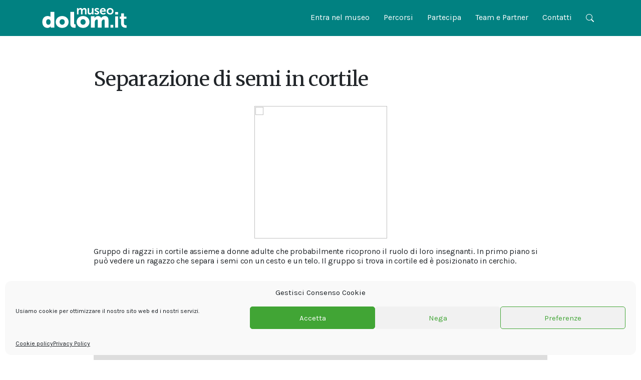

--- FILE ---
content_type: text/html; charset=UTF-8
request_url: https://museodolom.it/museo/item/269/
body_size: 15969
content:
<!DOCTYPE html>
<html dir="ltr" lang="it-IT" prefix="og: https://ogp.me/ns#">
<head>
    <meta charset="UTF-8" />
    <meta name="viewport" content="width=device-width, initial-scale=1, shrink-to-fit=no">
    <!-- Bootstrap CSS -->
    <link href="https://cdn.jsdelivr.net/npm/bootstrap@5.0.2/dist/css/bootstrap.min.css" rel="stylesheet" integrity="sha384-EVSTQN3/azprG1Anm3QDgpJLIm9Nao0Yz1ztcQTwFspd3yD65VohhpuuCOmLASjC" crossorigin="anonymous">
    <!-- Google Fonts -->
    <link rel="preconnect" href="https://fonts.googleapis.com">
    <link rel="preconnect" href="https://fonts.gstatic.com" crossorigin>
    <link href="https://fonts.googleapis.com/css2?family=Karla:wght@400;700&family=Merriweather&display=swap" rel="stylesheet">

    <link rel="stylesheet" href="https://museodolom.it/wp-content/themes/oxjno21/css/menu.css">
    <link rel="stylesheet" href="https://museodolom.it/wp-content/themes/oxjno21/css/reset.css">
    <link rel="stylesheet" href="https://museodolom.it/wp-content/themes/oxjno21/css/typography.css">

    <script>
    var assets = 'https://museodolom.it/wp-content/themes/oxjno21';	
    var isIpad = (navigator.userAgent.match(/iPad/i));
    var isIphone = (navigator.userAgent.match(/iPhone/i));
    var isAndroid = (navigator.userAgent.match(/android/i));
    var isLinux = (navigator.userAgent.match(/linux/i));
    var isWindowsPhone = (navigator.userAgent.match(/Windows Phone/i));
    var isAndroid = (navigator.userAgent.match(/android/i));
    var isAndroidTablet = (navigator.userAgent.match(/android/i)) && (!navigator.userAgent.match(/mobile/i));
    var isBBerry = (navigator.userAgent.match(/RIM/i)) || (navigator.userAgent.match(/BB\d\d/i));
    var isBBerryTablet = isBBerry && (navigator.userAgent.match(/Tablet/i));
    var isTVBrowser = (navigator.userAgent.match(/SMART-TV/i)) && (navigator.userAgent.match(/AppleWebKit/i)) || (navigator.userAgent.match(/PHILIPS_OLS_2010/i));

    </script>

    <title>Separazione di semi in cortile 
 - Museo Dolom.it</title>
	<style>img:is([sizes="auto" i], [sizes^="auto," i]) { contain-intrinsic-size: 3000px 1500px }</style>
	
		<!-- All in One SEO 4.9.3 - aioseo.com -->
	<meta name="description" content="Dolom.it è il tuo museo! PARTECIPA" />
	<meta name="robots" content="max-image-preview:large" />
	<link rel="canonical" href="https://museodolom.it/omeka/" />
	<meta name="generator" content="All in One SEO (AIOSEO) 4.9.3" />
		<meta property="og:locale" content="it_IT" />
		<meta property="og:site_name" content="Museo Dolom.it - Il museo digitale e partecipativo" />
		<meta property="og:type" content="article" />
		<meta property="og:title" content="Omeka - Museo Dolom.it" />
		<meta property="og:description" content="Dolom.it è il tuo museo! PARTECIPA" />
		<meta property="og:url" content="https://museodolom.it/omeka/" />
		<meta property="og:image" content="https://museodolom.it/wp-content/uploads/2021/10/paesaggi-sonori-04-scaled.jpeg" />
		<meta property="og:image:secure_url" content="https://museodolom.it/wp-content/uploads/2021/10/paesaggi-sonori-04-scaled.jpeg" />
		<meta property="article:published_time" content="2022-02-14T09:56:47+00:00" />
		<meta property="article:modified_time" content="2022-02-14T15:11:44+00:00" />
		<meta property="article:publisher" content="https://www.facebook.com/museodolom.it/" />
		<meta name="twitter:card" content="summary_large_image" />
		<meta name="twitter:title" content="Omeka - Museo Dolom.it" />
		<meta name="twitter:description" content="Dolom.it è il tuo museo! PARTECIPA" />
		<meta name="twitter:image" content="https://museodolom.it/wp-content/uploads/2021/10/paesaggi-sonori-04-scaled.jpeg" />
		<script type="application/ld+json" class="aioseo-schema">
			{"@context":"https:\/\/schema.org","@graph":[{"@type":"BreadcrumbList","@id":"https:\/\/museodolom.it\/omeka\/#breadcrumblist","itemListElement":[{"@type":"ListItem","@id":"https:\/\/museodolom.it#listItem","position":1,"name":"Home","item":"https:\/\/museodolom.it","nextItem":{"@type":"ListItem","@id":"https:\/\/museodolom.it\/omeka\/#listItem","name":"Omeka"}},{"@type":"ListItem","@id":"https:\/\/museodolom.it\/omeka\/#listItem","position":2,"name":"Omeka","previousItem":{"@type":"ListItem","@id":"https:\/\/museodolom.it#listItem","name":"Home"}}]},{"@type":"Organization","@id":"https:\/\/museodolom.it\/#organization","name":"Museo Dolom.it","description":"Il museo digitale e partecipativo","url":"https:\/\/museodolom.it\/","logo":{"@type":"ImageObject","url":"https:\/\/museodolom.it\/wp-content\/uploads\/2021\/10\/logo-dolomit.svg","@id":"https:\/\/museodolom.it\/omeka\/#organizationLogo"},"image":{"@id":"https:\/\/museodolom.it\/omeka\/#organizationLogo"},"sameAs":["https:\/\/www.instagram.com\/museodolom.it\/"]},{"@type":"WebPage","@id":"https:\/\/museodolom.it\/omeka\/#webpage","url":"https:\/\/museodolom.it\/omeka\/","name":"Omeka - Museo Dolom.it","description":"Dolom.it \u00e8 il tuo museo! PARTECIPA","inLanguage":"it-IT","isPartOf":{"@id":"https:\/\/museodolom.it\/#website"},"breadcrumb":{"@id":"https:\/\/museodolom.it\/omeka\/#breadcrumblist"},"datePublished":"2022-02-14T10:56:47+01:00","dateModified":"2022-02-14T16:11:44+01:00"},{"@type":"WebSite","@id":"https:\/\/museodolom.it\/#website","url":"https:\/\/museodolom.it\/","name":"Museo Dolom.it","description":"Il museo digitale e partecipativo","inLanguage":"it-IT","publisher":{"@id":"https:\/\/museodolom.it\/#organization"}}]}
		</script>
		<!-- All in One SEO -->

<link rel="alternate" type="application/rss+xml" title="Museo Dolom.it &raquo; Feed" href="https://museodolom.it/feed/" />
<link rel="alternate" type="application/rss+xml" title="Museo Dolom.it &raquo; Feed dei commenti" href="https://museodolom.it/comments/feed/" />
<script type="text/javascript">
/* <![CDATA[ */
window._wpemojiSettings = {"baseUrl":"https:\/\/s.w.org\/images\/core\/emoji\/16.0.1\/72x72\/","ext":".png","svgUrl":"https:\/\/s.w.org\/images\/core\/emoji\/16.0.1\/svg\/","svgExt":".svg","source":{"concatemoji":"https:\/\/museodolom.it\/wp-includes\/js\/wp-emoji-release.min.js?ver=6.8.3"}};
/*! This file is auto-generated */
!function(s,n){var o,i,e;function c(e){try{var t={supportTests:e,timestamp:(new Date).valueOf()};sessionStorage.setItem(o,JSON.stringify(t))}catch(e){}}function p(e,t,n){e.clearRect(0,0,e.canvas.width,e.canvas.height),e.fillText(t,0,0);var t=new Uint32Array(e.getImageData(0,0,e.canvas.width,e.canvas.height).data),a=(e.clearRect(0,0,e.canvas.width,e.canvas.height),e.fillText(n,0,0),new Uint32Array(e.getImageData(0,0,e.canvas.width,e.canvas.height).data));return t.every(function(e,t){return e===a[t]})}function u(e,t){e.clearRect(0,0,e.canvas.width,e.canvas.height),e.fillText(t,0,0);for(var n=e.getImageData(16,16,1,1),a=0;a<n.data.length;a++)if(0!==n.data[a])return!1;return!0}function f(e,t,n,a){switch(t){case"flag":return n(e,"\ud83c\udff3\ufe0f\u200d\u26a7\ufe0f","\ud83c\udff3\ufe0f\u200b\u26a7\ufe0f")?!1:!n(e,"\ud83c\udde8\ud83c\uddf6","\ud83c\udde8\u200b\ud83c\uddf6")&&!n(e,"\ud83c\udff4\udb40\udc67\udb40\udc62\udb40\udc65\udb40\udc6e\udb40\udc67\udb40\udc7f","\ud83c\udff4\u200b\udb40\udc67\u200b\udb40\udc62\u200b\udb40\udc65\u200b\udb40\udc6e\u200b\udb40\udc67\u200b\udb40\udc7f");case"emoji":return!a(e,"\ud83e\udedf")}return!1}function g(e,t,n,a){var r="undefined"!=typeof WorkerGlobalScope&&self instanceof WorkerGlobalScope?new OffscreenCanvas(300,150):s.createElement("canvas"),o=r.getContext("2d",{willReadFrequently:!0}),i=(o.textBaseline="top",o.font="600 32px Arial",{});return e.forEach(function(e){i[e]=t(o,e,n,a)}),i}function t(e){var t=s.createElement("script");t.src=e,t.defer=!0,s.head.appendChild(t)}"undefined"!=typeof Promise&&(o="wpEmojiSettingsSupports",i=["flag","emoji"],n.supports={everything:!0,everythingExceptFlag:!0},e=new Promise(function(e){s.addEventListener("DOMContentLoaded",e,{once:!0})}),new Promise(function(t){var n=function(){try{var e=JSON.parse(sessionStorage.getItem(o));if("object"==typeof e&&"number"==typeof e.timestamp&&(new Date).valueOf()<e.timestamp+604800&&"object"==typeof e.supportTests)return e.supportTests}catch(e){}return null}();if(!n){if("undefined"!=typeof Worker&&"undefined"!=typeof OffscreenCanvas&&"undefined"!=typeof URL&&URL.createObjectURL&&"undefined"!=typeof Blob)try{var e="postMessage("+g.toString()+"("+[JSON.stringify(i),f.toString(),p.toString(),u.toString()].join(",")+"));",a=new Blob([e],{type:"text/javascript"}),r=new Worker(URL.createObjectURL(a),{name:"wpTestEmojiSupports"});return void(r.onmessage=function(e){c(n=e.data),r.terminate(),t(n)})}catch(e){}c(n=g(i,f,p,u))}t(n)}).then(function(e){for(var t in e)n.supports[t]=e[t],n.supports.everything=n.supports.everything&&n.supports[t],"flag"!==t&&(n.supports.everythingExceptFlag=n.supports.everythingExceptFlag&&n.supports[t]);n.supports.everythingExceptFlag=n.supports.everythingExceptFlag&&!n.supports.flag,n.DOMReady=!1,n.readyCallback=function(){n.DOMReady=!0}}).then(function(){return e}).then(function(){var e;n.supports.everything||(n.readyCallback(),(e=n.source||{}).concatemoji?t(e.concatemoji):e.wpemoji&&e.twemoji&&(t(e.twemoji),t(e.wpemoji)))}))}((window,document),window._wpemojiSettings);
/* ]]> */
</script>
<style id='wp-emoji-styles-inline-css' type='text/css'>

	img.wp-smiley, img.emoji {
		display: inline !important;
		border: none !important;
		box-shadow: none !important;
		height: 1em !important;
		width: 1em !important;
		margin: 0 0.07em !important;
		vertical-align: -0.1em !important;
		background: none !important;
		padding: 0 !important;
	}
</style>
<link rel='stylesheet' id='wp-block-library-css' href='https://museodolom.it/wp-includes/css/dist/block-library/style.min.css?ver=6.8.3' type='text/css' media='all' />
<style id='classic-theme-styles-inline-css' type='text/css'>
/*! This file is auto-generated */
.wp-block-button__link{color:#fff;background-color:#32373c;border-radius:9999px;box-shadow:none;text-decoration:none;padding:calc(.667em + 2px) calc(1.333em + 2px);font-size:1.125em}.wp-block-file__button{background:#32373c;color:#fff;text-decoration:none}
</style>
<link rel='stylesheet' id='aioseo/css/src/vue/standalone/blocks/table-of-contents/global.scss-css' href='https://museodolom.it/wp-content/plugins/all-in-one-seo-pack/dist/Lite/assets/css/table-of-contents/global.e90f6d47.css?ver=4.9.3' type='text/css' media='all' />
<style id='global-styles-inline-css' type='text/css'>
:root{--wp--preset--aspect-ratio--square: 1;--wp--preset--aspect-ratio--4-3: 4/3;--wp--preset--aspect-ratio--3-4: 3/4;--wp--preset--aspect-ratio--3-2: 3/2;--wp--preset--aspect-ratio--2-3: 2/3;--wp--preset--aspect-ratio--16-9: 16/9;--wp--preset--aspect-ratio--9-16: 9/16;--wp--preset--color--black: #000000;--wp--preset--color--cyan-bluish-gray: #abb8c3;--wp--preset--color--white: #ffffff;--wp--preset--color--pale-pink: #f78da7;--wp--preset--color--vivid-red: #cf2e2e;--wp--preset--color--luminous-vivid-orange: #ff6900;--wp--preset--color--luminous-vivid-amber: #fcb900;--wp--preset--color--light-green-cyan: #7bdcb5;--wp--preset--color--vivid-green-cyan: #00d084;--wp--preset--color--pale-cyan-blue: #8ed1fc;--wp--preset--color--vivid-cyan-blue: #0693e3;--wp--preset--color--vivid-purple: #9b51e0;--wp--preset--gradient--vivid-cyan-blue-to-vivid-purple: linear-gradient(135deg,rgba(6,147,227,1) 0%,rgb(155,81,224) 100%);--wp--preset--gradient--light-green-cyan-to-vivid-green-cyan: linear-gradient(135deg,rgb(122,220,180) 0%,rgb(0,208,130) 100%);--wp--preset--gradient--luminous-vivid-amber-to-luminous-vivid-orange: linear-gradient(135deg,rgba(252,185,0,1) 0%,rgba(255,105,0,1) 100%);--wp--preset--gradient--luminous-vivid-orange-to-vivid-red: linear-gradient(135deg,rgba(255,105,0,1) 0%,rgb(207,46,46) 100%);--wp--preset--gradient--very-light-gray-to-cyan-bluish-gray: linear-gradient(135deg,rgb(238,238,238) 0%,rgb(169,184,195) 100%);--wp--preset--gradient--cool-to-warm-spectrum: linear-gradient(135deg,rgb(74,234,220) 0%,rgb(151,120,209) 20%,rgb(207,42,186) 40%,rgb(238,44,130) 60%,rgb(251,105,98) 80%,rgb(254,248,76) 100%);--wp--preset--gradient--blush-light-purple: linear-gradient(135deg,rgb(255,206,236) 0%,rgb(152,150,240) 100%);--wp--preset--gradient--blush-bordeaux: linear-gradient(135deg,rgb(254,205,165) 0%,rgb(254,45,45) 50%,rgb(107,0,62) 100%);--wp--preset--gradient--luminous-dusk: linear-gradient(135deg,rgb(255,203,112) 0%,rgb(199,81,192) 50%,rgb(65,88,208) 100%);--wp--preset--gradient--pale-ocean: linear-gradient(135deg,rgb(255,245,203) 0%,rgb(182,227,212) 50%,rgb(51,167,181) 100%);--wp--preset--gradient--electric-grass: linear-gradient(135deg,rgb(202,248,128) 0%,rgb(113,206,126) 100%);--wp--preset--gradient--midnight: linear-gradient(135deg,rgb(2,3,129) 0%,rgb(40,116,252) 100%);--wp--preset--font-size--small: 13px;--wp--preset--font-size--medium: 20px;--wp--preset--font-size--large: 36px;--wp--preset--font-size--x-large: 42px;--wp--preset--spacing--20: 0.44rem;--wp--preset--spacing--30: 0.67rem;--wp--preset--spacing--40: 1rem;--wp--preset--spacing--50: 1.5rem;--wp--preset--spacing--60: 2.25rem;--wp--preset--spacing--70: 3.38rem;--wp--preset--spacing--80: 5.06rem;--wp--preset--shadow--natural: 6px 6px 9px rgba(0, 0, 0, 0.2);--wp--preset--shadow--deep: 12px 12px 50px rgba(0, 0, 0, 0.4);--wp--preset--shadow--sharp: 6px 6px 0px rgba(0, 0, 0, 0.2);--wp--preset--shadow--outlined: 6px 6px 0px -3px rgba(255, 255, 255, 1), 6px 6px rgba(0, 0, 0, 1);--wp--preset--shadow--crisp: 6px 6px 0px rgba(0, 0, 0, 1);}:where(.is-layout-flex){gap: 0.5em;}:where(.is-layout-grid){gap: 0.5em;}body .is-layout-flex{display: flex;}.is-layout-flex{flex-wrap: wrap;align-items: center;}.is-layout-flex > :is(*, div){margin: 0;}body .is-layout-grid{display: grid;}.is-layout-grid > :is(*, div){margin: 0;}:where(.wp-block-columns.is-layout-flex){gap: 2em;}:where(.wp-block-columns.is-layout-grid){gap: 2em;}:where(.wp-block-post-template.is-layout-flex){gap: 1.25em;}:where(.wp-block-post-template.is-layout-grid){gap: 1.25em;}.has-black-color{color: var(--wp--preset--color--black) !important;}.has-cyan-bluish-gray-color{color: var(--wp--preset--color--cyan-bluish-gray) !important;}.has-white-color{color: var(--wp--preset--color--white) !important;}.has-pale-pink-color{color: var(--wp--preset--color--pale-pink) !important;}.has-vivid-red-color{color: var(--wp--preset--color--vivid-red) !important;}.has-luminous-vivid-orange-color{color: var(--wp--preset--color--luminous-vivid-orange) !important;}.has-luminous-vivid-amber-color{color: var(--wp--preset--color--luminous-vivid-amber) !important;}.has-light-green-cyan-color{color: var(--wp--preset--color--light-green-cyan) !important;}.has-vivid-green-cyan-color{color: var(--wp--preset--color--vivid-green-cyan) !important;}.has-pale-cyan-blue-color{color: var(--wp--preset--color--pale-cyan-blue) !important;}.has-vivid-cyan-blue-color{color: var(--wp--preset--color--vivid-cyan-blue) !important;}.has-vivid-purple-color{color: var(--wp--preset--color--vivid-purple) !important;}.has-black-background-color{background-color: var(--wp--preset--color--black) !important;}.has-cyan-bluish-gray-background-color{background-color: var(--wp--preset--color--cyan-bluish-gray) !important;}.has-white-background-color{background-color: var(--wp--preset--color--white) !important;}.has-pale-pink-background-color{background-color: var(--wp--preset--color--pale-pink) !important;}.has-vivid-red-background-color{background-color: var(--wp--preset--color--vivid-red) !important;}.has-luminous-vivid-orange-background-color{background-color: var(--wp--preset--color--luminous-vivid-orange) !important;}.has-luminous-vivid-amber-background-color{background-color: var(--wp--preset--color--luminous-vivid-amber) !important;}.has-light-green-cyan-background-color{background-color: var(--wp--preset--color--light-green-cyan) !important;}.has-vivid-green-cyan-background-color{background-color: var(--wp--preset--color--vivid-green-cyan) !important;}.has-pale-cyan-blue-background-color{background-color: var(--wp--preset--color--pale-cyan-blue) !important;}.has-vivid-cyan-blue-background-color{background-color: var(--wp--preset--color--vivid-cyan-blue) !important;}.has-vivid-purple-background-color{background-color: var(--wp--preset--color--vivid-purple) !important;}.has-black-border-color{border-color: var(--wp--preset--color--black) !important;}.has-cyan-bluish-gray-border-color{border-color: var(--wp--preset--color--cyan-bluish-gray) !important;}.has-white-border-color{border-color: var(--wp--preset--color--white) !important;}.has-pale-pink-border-color{border-color: var(--wp--preset--color--pale-pink) !important;}.has-vivid-red-border-color{border-color: var(--wp--preset--color--vivid-red) !important;}.has-luminous-vivid-orange-border-color{border-color: var(--wp--preset--color--luminous-vivid-orange) !important;}.has-luminous-vivid-amber-border-color{border-color: var(--wp--preset--color--luminous-vivid-amber) !important;}.has-light-green-cyan-border-color{border-color: var(--wp--preset--color--light-green-cyan) !important;}.has-vivid-green-cyan-border-color{border-color: var(--wp--preset--color--vivid-green-cyan) !important;}.has-pale-cyan-blue-border-color{border-color: var(--wp--preset--color--pale-cyan-blue) !important;}.has-vivid-cyan-blue-border-color{border-color: var(--wp--preset--color--vivid-cyan-blue) !important;}.has-vivid-purple-border-color{border-color: var(--wp--preset--color--vivid-purple) !important;}.has-vivid-cyan-blue-to-vivid-purple-gradient-background{background: var(--wp--preset--gradient--vivid-cyan-blue-to-vivid-purple) !important;}.has-light-green-cyan-to-vivid-green-cyan-gradient-background{background: var(--wp--preset--gradient--light-green-cyan-to-vivid-green-cyan) !important;}.has-luminous-vivid-amber-to-luminous-vivid-orange-gradient-background{background: var(--wp--preset--gradient--luminous-vivid-amber-to-luminous-vivid-orange) !important;}.has-luminous-vivid-orange-to-vivid-red-gradient-background{background: var(--wp--preset--gradient--luminous-vivid-orange-to-vivid-red) !important;}.has-very-light-gray-to-cyan-bluish-gray-gradient-background{background: var(--wp--preset--gradient--very-light-gray-to-cyan-bluish-gray) !important;}.has-cool-to-warm-spectrum-gradient-background{background: var(--wp--preset--gradient--cool-to-warm-spectrum) !important;}.has-blush-light-purple-gradient-background{background: var(--wp--preset--gradient--blush-light-purple) !important;}.has-blush-bordeaux-gradient-background{background: var(--wp--preset--gradient--blush-bordeaux) !important;}.has-luminous-dusk-gradient-background{background: var(--wp--preset--gradient--luminous-dusk) !important;}.has-pale-ocean-gradient-background{background: var(--wp--preset--gradient--pale-ocean) !important;}.has-electric-grass-gradient-background{background: var(--wp--preset--gradient--electric-grass) !important;}.has-midnight-gradient-background{background: var(--wp--preset--gradient--midnight) !important;}.has-small-font-size{font-size: var(--wp--preset--font-size--small) !important;}.has-medium-font-size{font-size: var(--wp--preset--font-size--medium) !important;}.has-large-font-size{font-size: var(--wp--preset--font-size--large) !important;}.has-x-large-font-size{font-size: var(--wp--preset--font-size--x-large) !important;}
:where(.wp-block-post-template.is-layout-flex){gap: 1.25em;}:where(.wp-block-post-template.is-layout-grid){gap: 1.25em;}
:where(.wp-block-columns.is-layout-flex){gap: 2em;}:where(.wp-block-columns.is-layout-grid){gap: 2em;}
:root :where(.wp-block-pullquote){font-size: 1.5em;line-height: 1.6;}
</style>
<link rel='stylesheet' id='contact-form-7-css' href='https://museodolom.it/wp-content/plugins/contact-form-7/includes/css/styles.css?ver=6.1.4' type='text/css' media='all' />
<link rel='stylesheet' id='cmplz-general-css' href='https://museodolom.it/wp-content/plugins/complianz-gdpr/assets/css/cookieblocker.min.css?ver=1765931304' type='text/css' media='all' />
<link rel='stylesheet' id='ox21-style-css' href='https://museodolom.it/wp-content/themes/oxjno21/style.css?ver=6.8.3' type='text/css' media='all' />
<link rel='stylesheet' id='slick-css-css' href='https://museodolom.it/wp-content/themes/oxjno21/blocks/carousel/slick/slick.css?ver=6.8.3' type='text/css' media='all' />
<link rel='stylesheet' id='slick-css-theme-css' href='https://museodolom.it/wp-content/themes/oxjno21/blocks/carousel/slick/slick-theme.css?ver=6.8.3' type='text/css' media='all' />
<link rel='stylesheet' id='block-gallery-css' href='https://museodolom.it/wp-content/themes/oxjno21/blocks/core/gallery/gallery.css?ver=6.8.3' type='text/css' media='all' />
<link rel='stylesheet' id='slick-lightbox-css-css' href='https://museodolom.it/wp-content/themes/oxjno21/blocks/carousel/slick-lightbox/slick-lightbox.css?ver=6.8.3' type='text/css' media='all' />
<link rel='stylesheet' id='block-acf-case-history-row-css' href='https://museodolom.it/wp-content/themes/oxjno21/blocks/case-history/case-history-row.css?ver=6.7.0.2' type='text/css' media='all' />
<script type="text/javascript" src="https://museodolom.it/wp-includes/js/jquery/jquery.min.js?ver=3.7.1" id="jquery-core-js"></script>
<script type="text/javascript" src="https://museodolom.it/wp-includes/js/jquery/jquery-migrate.min.js?ver=3.4.1" id="jquery-migrate-js"></script>
<link rel="https://api.w.org/" href="https://museodolom.it/wp-json/" /><link rel="alternate" title="JSON" type="application/json" href="https://museodolom.it/wp-json/wp/v2/pages/947" /><link rel="EditURI" type="application/rsd+xml" title="RSD" href="https://museodolom.it/xmlrpc.php?rsd" />
<meta name="generator" content="WordPress 6.8.3" />
<link rel='shortlink' href='https://museodolom.it/?p=947' />
<link rel="alternate" title="oEmbed (JSON)" type="application/json+oembed" href="https://museodolom.it/wp-json/oembed/1.0/embed?url=https%3A%2F%2Fmuseodolom.it%2Fomeka%2F&#038;lang=it" />
<link rel="alternate" title="oEmbed (XML)" type="text/xml+oembed" href="https://museodolom.it/wp-json/oembed/1.0/embed?url=https%3A%2F%2Fmuseodolom.it%2Fomeka%2F&#038;format=xml&#038;lang=it" />
			<style>.cmplz-hidden {
					display: none !important;
				}</style><link rel="icon" href="https://museodolom.it/wp-content/uploads/2021/10/cropped-FAVICON-150x150.png" sizes="32x32" />
<link rel="icon" href="https://museodolom.it/wp-content/uploads/2021/10/cropped-FAVICON-300x300.png" sizes="192x192" />
<link rel="apple-touch-icon" href="https://museodolom.it/wp-content/uploads/2021/10/cropped-FAVICON-300x300.png" />
<meta name="msapplication-TileImage" content="https://museodolom.it/wp-content/uploads/2021/10/cropped-FAVICON-300x300.png" />
    <script type="text/javascript" src="https://museodolom.it/wp-content/themes/oxjno21/js/menu.js"></script>
    <script type="text/javascript" src="https://museodolom.it/wp-content/themes/oxjno21/js/main.js"></script>
</head>
<body data-cmplz=1 class="wp-singular page-template page-template-template-omeka page-template-template-omeka-php page page-id-947 wp-theme-oxjno21 d-flex flex-column min-vh-100">
<div class="unLoader hideme"></div>   
<header id="header" class="site-header js--top_menu">
        
        <div class="maskOverlay"></div>

        <div class="container-fluid d-flex align-items-center" id="top-menu">
            <div class="container py-3">
                <div class="row justify-content-between">
                    <div class="col-6 col-md-2 d-flex align-items-center ps-0">
                        <a href="https://museodolom.it/" title="Omeka - Museo Dolom.it - Homepage" class="logo">
                            <?xml version="1.0" encoding="UTF-8" standalone="no"?><!DOCTYPE svg PUBLIC "-//W3C//DTD SVG 1.1//EN" "http://www.w3.org/Graphics/SVG/1.1/DTD/svg11.dtd"><svg width="100%" height="100%" viewBox="0 0 169 40" version="1.1" xmlns="http://www.w3.org/2000/svg" xmlns:xlink="http://www.w3.org/1999/xlink" xml:space="preserve" xmlns:serif="http://www.serif.com/" style="fill-rule:evenodd;clip-rule:evenodd;stroke-linejoin:round;stroke-miterlimit:2;"><path d="M69.126,0.295l2.996,-0l0,1.449c0,0.466 -0.049,0.859 -0.049,0.859l0.049,0c0.614,-1.228 2.112,-2.603 4.077,-2.603c1.915,0 3.143,0.884 3.659,2.579l0.049,-0c0.688,-1.351 2.308,-2.579 4.273,-2.579c2.603,0 4.102,1.474 4.102,4.765l-0,8.055l-3.119,-0l-0,-7.466c-0,-1.425 -0.271,-2.505 -1.72,-2.505c-1.596,-0 -2.652,1.277 -3.02,2.849c-0.123,0.491 -0.148,1.031 -0.148,1.621l0,5.501l-3.119,-0l0,-7.466c0,-1.351 -0.22,-2.505 -1.694,-2.505c-1.621,-0 -2.677,1.277 -3.07,2.873c-0.122,0.467 -0.147,1.032 -0.147,1.597l0,5.501l-3.119,-0l0,-12.525Z" style="fill-rule:nonzero;"/><path d="M90.465,0.295l3.119,-0l0,7.417c0,1.522 0.393,2.554 1.94,2.554c2.26,-0 3.512,-1.99 3.512,-4.224l0,-5.747l3.119,-0l-0,12.525l-2.996,-0l-0,-1.425c-0,-0.491 0.049,-0.884 0.049,-0.884l-0.049,0c-0.614,1.302 -2.21,2.603 -4.347,2.603c-2.677,0 -4.347,-1.35 -4.347,-4.764l0,-8.055Z" style="fill-rule:nonzero;"/><path d="M105.354,9.087c0,-0 1.376,1.375 3.414,1.375c0.884,-0 1.645,-0.393 1.645,-1.129c0,-1.867 -6.09,-1.621 -6.09,-5.649c-0,-2.333 2.087,-3.684 4.789,-3.684c2.824,0 4.199,1.425 4.199,1.425l-1.154,2.308c0,0 -1.154,-1.081 -3.07,-1.081c-0.81,0 -1.596,0.344 -1.596,1.13c-0,1.768 6.09,1.547 6.09,5.575c0,2.087 -1.817,3.757 -4.789,3.757c-3.118,0 -4.862,-1.841 -4.862,-1.841l1.424,-2.186Z" style="fill-rule:nonzero;"/><path d="M123.666,5.01c-0.049,-1.695 -1.105,-2.603 -2.48,-2.603c-1.597,-0 -2.702,0.982 -2.997,2.603l5.477,0Zm-2.407,-5.01c3.61,0 5.55,2.628 5.55,5.943c0,0.369 -0.073,1.204 -0.073,1.204l-8.645,-0c0.197,2.185 1.891,3.315 3.757,3.315c2.014,-0 3.611,-1.375 3.611,-1.375l1.203,2.235c0,-0 -1.916,1.792 -5.034,1.792c-4.15,0 -6.729,-2.996 -6.729,-6.557c-0,-3.855 2.627,-6.557 6.36,-6.557" style="fill-rule:nonzero;"/><path d="M135.356,10.462c2.013,-0 3.708,-1.572 3.708,-3.905c0,-2.308 -1.695,-3.904 -3.708,-3.904c-2.038,-0 -3.733,1.596 -3.733,3.904c0,2.333 1.695,3.905 3.733,3.905m-0.024,-10.462c3.83,0 6.9,2.726 6.9,6.557c0,3.856 -3.07,6.557 -6.876,6.557c-3.831,0 -6.901,-2.701 -6.901,-6.557c0,-3.831 3.07,-6.557 6.877,-6.557" style="fill-rule:nonzero;"/><path d="M12.105,33.494c2.288,-0 4.445,-1.673 4.445,-5.59c-0,-2.729 -1.453,-5.414 -4.445,-5.414c-2.377,0 -4.446,1.936 -4.446,5.414c-0,3.389 1.804,5.59 4.446,5.59m-1.761,-17.431c4.577,0 5.942,1.805 5.942,1.805l0.088,0c0,0 -0.044,-0.44 -0.044,-1.012l-0,-9.067l7.615,-0l-0,31.471l-7.131,-0l-0,-1.497c-0,-0.704 0.044,-1.276 0.044,-1.276l-0.088,0c0,0 -1.893,3.301 -6.558,3.301c-6.162,0 -10.212,-4.842 -10.212,-11.884c-0,-7.175 4.314,-11.841 10.344,-11.841" style="fill-rule:nonzero;"/><path d="M39.671,33.45c2.773,0 5.15,-2.069 5.15,-5.458c-0,-3.433 -2.377,-5.59 -5.15,-5.59c-2.773,-0 -5.151,2.157 -5.151,5.59c0,3.389 2.378,5.458 5.151,5.458m-0.045,-17.386c7.176,-0 12.897,4.797 12.897,11.928c0,7.087 -5.721,11.796 -12.852,11.796c-7.131,0 -12.853,-4.709 -12.853,-11.796c-0,-7.131 5.722,-11.928 12.808,-11.928" style="fill-rule:nonzero;"/><path d="M55.905,7.789l7.615,-0l-0,22.095c-0,2.157 0.396,2.905 2.113,2.905c0.484,0 0.924,-0.043 0.924,-0.043l-0,6.602c-0,0 -1.057,0.132 -2.289,0.132c-4.05,0 -8.363,-0.968 -8.363,-8.583l-0,-23.108Z" style="fill-rule:nonzero;"/><path d="M81.339,33.45c2.772,0 5.149,-2.069 5.149,-5.458c0,-3.433 -2.377,-5.59 -5.149,-5.59c-2.773,-0 -5.151,2.157 -5.151,5.59c0,3.389 2.378,5.458 5.151,5.458m-0.045,-17.386c7.175,-0 12.897,4.797 12.897,11.928c0,7.087 -5.722,11.796 -12.852,11.796c-7.131,0 -12.853,-4.709 -12.853,-11.796c-0,-7.131 5.722,-11.928 12.808,-11.928" style="fill-rule:nonzero;"/><path d="M97.064,16.592l7.307,-0l-0,1.98c-0,0.749 -0.088,1.409 -0.088,1.409l0.088,-0c1.056,-1.585 3.169,-3.918 6.734,-3.918c2.861,0 5.15,1.277 6.339,3.83l0.088,-0c1.188,-1.893 3.873,-3.83 7.262,-3.83c4.138,0 7.351,2.245 7.351,8.496l-0,14.701l-7.615,-0l0,-13.425c0,-1.672 -0.308,-2.861 -1.761,-2.861c-2.42,-0 -3.697,1.76 -4.181,4.269c-0.176,0.793 -0.176,1.717 -0.176,2.641l-0,9.376l-7.615,-0l0,-13.425c0,-1.672 -0.308,-2.861 -1.76,-2.861c-2.378,-0 -3.61,1.672 -4.138,4.093c-0.176,0.837 -0.22,1.849 -0.22,2.817l-0,9.376l-7.615,-0l0,-22.668Z" style="fill-rule:nonzero;"/><rect x="136.155" y="33.67" width="5.59" height="5.59" style=""/><path d="M145.6,16.812l5.59,-0l-0,22.448l-5.59,0l-0,-22.448Zm-0,-8.803l5.546,-0l-0,4.973l-5.546,-0l-0,-4.973Z" style="fill-rule:nonzero;"/><path d="M157.285,21.609l-2.905,0l0,-4.445l3.037,-0l0,-6.47l5.459,-0l-0,6.47l5.105,-0l0,4.445l-5.105,0l-0,8.716c-0,3.697 2.904,4.226 4.445,4.226c0.616,-0 1.012,-0.089 1.012,-0.089l0,4.886c0,0 -0.66,0.132 -1.716,0.132c-3.125,0 -9.332,-0.924 -9.332,-8.451l0,-9.42Z" style="fill-rule:nonzero;"/></svg>                        </a>
                    </div>
                    

                    <div id="desktop-menu" class="col-md-10 d-none d-lg-flex align-items-center justify-content-end negative"><ul class="list-inline"><li id="menu-item-1521" class="menu-item menu-item-type-post_type menu-item-object-page menu-item-1521 list-inline-item ms-3"><a href="https://museodolom.it/esposizioni/">Entra nel museo</a></li>
<li id="menu-item-195" class="menu-item menu-item-type-post_type menu-item-object-page menu-item-195 list-inline-item ms-3"><a href="https://museodolom.it/scopri-i-percorsi-sul-territorio/">Percorsi</a></li>
<li id="menu-item-204" class="menu-item menu-item-type-post_type menu-item-object-page menu-item-204 list-inline-item ms-3"><a href="https://museodolom.it/partecipa/">Partecipa</a></li>
<li id="menu-item-220" class="menu-item menu-item-type-post_type menu-item-object-page menu-item-220 list-inline-item ms-3"><a href="https://museodolom.it/il-nostro-team/">Team e Partner</a></li>
<li id="menu-item-265" class="menu-item menu-item-type-post_type menu-item-object-page menu-item-265 list-inline-item ms-3"><a href="https://museodolom.it/contatti/">Contatti</a></li>
<li id="menu-item-1957" class="ico-search no-text menu-item menu-item-type-custom menu-item-object-custom menu-item-1957 list-inline-item ms-3"><a href="/museo/search">Cerca</a></li>
</ul></div>

                    <div class="col-6 d-lg-none d-flex align-items-center justify-content-end">
                        <button id="mainMenuBtn">
                            <svg width="100%" height="100%" viewBox="0 0 24 19">
                                <rect x="0" y="0" width="24" height="1.91"/>
                                <rect x="0" y="8.417" width="24" height="1.91"/>
                                <rect x="0" y="16.84" width="24" height="1.91"/>
                            </svg>
                        </button>
                    </div>
                </div>
            </div>
        </div>

        <div class="menuContainer">
            <div class="menu mainMenu">
                <nav class="negative">
                    <div class="menu-{menu slug}-container"><ul><li class="menu-item menu-item-type-post_type menu-item-object-page menu-item-1521"><a href="https://museodolom.it/esposizioni/">Entra nel museo</a></li>
<li class="menu-item menu-item-type-post_type menu-item-object-page menu-item-195"><a href="https://museodolom.it/scopri-i-percorsi-sul-territorio/">Percorsi</a></li>
<li class="menu-item menu-item-type-post_type menu-item-object-page menu-item-204"><a href="https://museodolom.it/partecipa/">Partecipa</a></li>
<li class="menu-item menu-item-type-post_type menu-item-object-page menu-item-220"><a href="https://museodolom.it/il-nostro-team/">Team e Partner</a></li>
<li class="menu-item menu-item-type-post_type menu-item-object-page menu-item-265"><a href="https://museodolom.it/contatti/">Contatti</a></li>
<li class="ico-search no-text menu-item menu-item-type-custom menu-item-object-custom menu-item-1957"><a href="/museo/search">Cerca</a></li>
</ul></div>                </nav>
            </div>
        </div>

    </header>
<main class="omeka-item">
    <div class="container mt-5">
        <div class="row flex-row justify-content-center">
            <div class="col-12 col-md-10">
                                                <h1 class="mt-3">Separazione di semi in cortile 
</h1>
                <div class="carousel-gallery">
                    <div class="carousel-container">
                        <button type="button" id="carousel-prev" class="carousel-prev">
                            <?xml version="1.0" encoding="UTF-8" standalone="no"?><!DOCTYPE svg PUBLIC "-//W3C//DTD SVG 1.1//EN" "http://www.w3.org/Graphics/SVG/1.1/DTD/svg11.dtd"><svg width="100%" height="100%" viewBox="0 0 40 40" version="1.1" xmlns="http://www.w3.org/2000/svg" xmlns:xlink="http://www.w3.org/1999/xlink" xml:space="preserve" xmlns:serif="http://www.serif.com/" style="fill-rule:evenodd;clip-rule:evenodd;stroke-linejoin:round;stroke-miterlimit:2;"><path d="M21.485,39.239c0.993,-1.006 0.993,-2.641 0,-3.651l0,-0.002l-12.812,-13.022l28.787,0c1.402,0 2.54,-1.157 2.54,-2.582c0,-1.424 -1.138,-2.582 -2.54,-2.582l-28.787,0l12.812,-13.023c0.973,-1.025 0.948,-2.66 -0.063,-3.651c-0.984,-0.968 -2.545,-0.968 -3.529,-0l-17.148,17.43c-0.993,1.01 -0.993,2.643 -0.001,3.653c-0,-0 -0,0.002 0.001,0.002l17.148,17.432c0.994,1.009 2.599,1.009 3.592,-0l0,-0.004Z" style="fill-rule:nonzero;"/></svg>                        </button>
                        <button type="button" id="carousel-next" class="carousel-next">
                            <?xml version="1.0" encoding="UTF-8" standalone="no"?><!DOCTYPE svg PUBLIC "-//W3C//DTD SVG 1.1//EN" "http://www.w3.org/Graphics/SVG/1.1/DTD/svg11.dtd"><svg width="100%" height="100%" viewBox="0 0 40 40" version="1.1" xmlns="http://www.w3.org/2000/svg" xmlns:xlink="http://www.w3.org/1999/xlink" xml:space="preserve" xmlns:serif="http://www.serif.com/" style="fill-rule:evenodd;clip-rule:evenodd;stroke-linejoin:round;stroke-miterlimit:2;"><path d="M18.515,39.239c-0.993,-1.006 -0.993,-2.641 -0,-3.651l-0,-0.002l12.812,-13.022l-28.787,0c-1.402,0 -2.54,-1.157 -2.54,-2.582c0,-1.424 1.138,-2.582 2.54,-2.582l28.787,0l-12.812,-13.023c-0.973,-1.025 -0.948,-2.66 0.063,-3.651c0.984,-0.968 2.545,-0.968 3.529,-0l17.148,17.43c0.993,1.01 0.993,2.643 0.001,3.653c0,-0 0,0.002 -0.001,0.002l-17.148,17.432c-0.994,1.009 -2.599,1.009 -3.592,-0l-0,-0.004Z" style="fill-rule:nonzero;"/></svg>                        </button>
                        <ul class="carousel">
                        <li class="ratio ratio-1x1">
                                        <a href="https://patrimonio.museodolom.it/files/original/4301c2a83e1f115f77338b8ec863ca03.jpg">
                                            <img class="imageCarousel" src="https://patrimonio.museodolom.it/files/original/4301c2a83e1f115f77338b8ec863ca03.jpg">
                                        </a>
                                    </li>                        </ul>
                        <div class="slick-slider-dots"></div>
                    </div>
                </div>
                <p>Gruppo di ragzzi in cortile assieme a donne adulte che probabilmente ricoprono il ruolo di loro insegnanti. In primo piano si può vedere un ragazzo che separa i semi con un cesto e un telo. Il gruppo si trova in cortile ed è posizionato in cerchio. </p>

                                    <h3 class="mt-5">Mappa</h3>
                    <div class="leaflet-map WPLeafletMap" style="height:450px; width:100%;"></div><script>
window.WPLeafletMapPlugin = window.WPLeafletMapPlugin || [];
window.WPLeafletMapPlugin.push(function WPLeafletMapShortcode() {/*<script>*/
var baseUrl = atob('aHR0cHM6Ly90aWxlLm9wZW5zdHJlZXRtYXAub3JnL3t6fS97eH0ve3l9LnBuZw==');
var base = (!baseUrl && window.MQ) ?
    window.MQ.mapLayer() : L.tileLayer(baseUrl,
        L.Util.extend({}, {
            detectRetina: 0,
        },
        {"subdomains":"abc","noWrap":false,"maxZoom":19}        )
    );
    var options = L.Util.extend({}, {
        layers: [base],
        attributionControl: false
    },
    {"zoomControl":true,"scrollWheelZoom":true,"doubleClickZoom":false,"fitBounds":false,"minZoom":0,"maxZoom":19,"maxBounds":null,"attribution":"<a href=\"http:\/\/leafletjs.com\" title=\"A JS library for interactive maps\">Leaflet<\/a>; \u00a9 <a href=\"http:\/\/www.openstreetmap.org\/copyright\">OpenStreetMap<\/a> contributors"},
    {});
window.WPLeafletMapPlugin.createMap(options).setView([46.1397378,12.2192968],12);});</script>                    <script>
window.WPLeafletMapPlugin = window.WPLeafletMapPlugin || [];
window.WPLeafletMapPlugin.push(function WPLeafletMarkerShortcode() {/*<script>*/
var map = window.WPLeafletMapPlugin.getCurrentMap();
var group = window.WPLeafletMapPlugin.getCurrentGroup();
var marker_options = window.WPLeafletMapPlugin.getIconOptions({"svg":true,"background":"#018181","iconClass":"dashicons dashicons-star-filled","color":"gold"});
var marker = new L.SVGMarker(
    [46.1397378,12.2192968],
    marker_options
);
var is_image = map.is_image_map;
if (marker_options.draggable) {
    marker.on('dragend', function () {
        var latlng = this.getLatLng();
        var lat = latlng.lat;
        var lng = latlng.lng;
        if (is_image) {
            console.log('leaflet-marker y=' + lat + ' x=' + lng);
        } else {
            console.log('leaflet-marker lat=' + lat + ' lng=' + lng);
        }
    });
}
marker.addTo( group );
marker.bindPopup(window.WPLeafletMapPlugin.unescape('Separazione di semi in cortile &lt;br&gt;'));window.WPLeafletMapPlugin.markers.push( marker );
        });</script>                
                                    <h3 class="mt-5">Tags</h3>
                    <p>
                        <ul class="list-inline">
                            <li class="list-inline-item"><a href="/museo/tag/belluno">Belluno</a></li><li class="list-inline-item"><a href="/museo/tag/1940">1940</a></li><li class="list-inline-item"><a href="/museo/tag/gabelli">Gabelli</a></li><li class="list-inline-item"><a href="/museo/tag/alunni">Alunni</a></li><li class="list-inline-item"><a href="/museo/tag/bambini">Bambini</a></li><li class="list-inline-item"><a href="/museo/tag/scuola">Scuola</a></li><li class="list-inline-item"><a href="/museo/tag/insegnanti">Insegnanti</a></li><li class="list-inline-item"><a href="/museo/tag/cortile">Cortile</a></li><li class="list-inline-item"><a href="/museo/tag/semi">Semi</a></li><li class="list-inline-item"><a href="/museo/tag/scuole%20gabelli">Scuole Gabelli</a></li>                        </ul>
                    </p>
                                                                    <h3 class="mt-5">Autore</h3>
                    Ignoto <br>
                    <small>Martina Candussi, Ena Straga, Helga Buli</small>
                                                
            </div>
        <div>
    </div>
</main>
<script>

    jQuery(document).ready(function(){

        jQuery('.carousel').slick({
            slidesToShow: 3,
            slidesToScroll: 1,
            variableWidth: false,
            prevArrow: jQuery('#carousel-prev'),
            nextArrow: jQuery('#carousel-next'),
            arrows: true,
            dots: false,
            //appendDots: jQuery('.slick-slider-dots'),
            infinite:false,
            responsive: [
                {
                    breakpoint: 760,
                    settings: {
                        slidesToShow: 1,
                        arrows: true
                    }
                },
                {
                    breakpoint: 960,
                    settings: {
                        slidesToShow: 2,
                        arrows: true
                    }
                }
            ]
        });

        /*jQuery(".slick-dots li").width( 
                jQuery(".slick-slider-dots").width()
                /
                jQuery(".slick-dots li").length
             );*/

        jQuery(".carousel").slickLightbox({
            itemSelector: "li > a"
        });

    });
    jQuery(window).on('resize',function() {
        jQuery('.carousel').slick('resize');
        /*jQuery(".slick-dots li").width( 
                jQuery(".slick-slider-dots").width()
                /
                jQuery(".slick-dots li").length
             );*/
    });
</script><article id="post-947" class="post-947 page type-page status-publish hentry">


<div class="entry-content">

<div id="case-history-row-block_61717f03c3e85" class="container-fluid card-big case-history card-row case-history-row last">
<div class="bg" style="background-image:url('https://museodolom.it/wp-content/uploads/2021/11/partecipa-new-1440x810.jpg'); background-size:cover; background-position: center center;"></div>
<div class="mask" style="background-image:url('https://museodolom.it/wp-content/uploads/2021/11/partecipa-new-1440x810.jpg'); background-size:cover; background-position: center center;"></div>
    <div class="container">
        <div class="row d-flex justify-content-end">
            <div class="col-12 col-lg-6">
                <div class="d-flex h-100 align-items-start justify-content-center flex-column p-3 p-md-5 element">
                        
                    <h2><b>Dolom.it</b> è il tuo museo!</h2>
                                                                                                    <a href="/partecipa" class="btn box mt-3">PARTECIPA</a>
                                    </div>
            </div>
        </div>
    </div>
</div>

</div>
</article><button onclick="backToTop()" id="backTop" title="Torna in cima"><?xml version="1.0" encoding="UTF-8" standalone="no"?><!DOCTYPE svg PUBLIC "-//W3C//DTD SVG 1.1//EN" "http://www.w3.org/Graphics/SVG/1.1/DTD/svg11.dtd"><svg width="100%" height="100%" viewBox="0 0 40 40" version="1.1" xmlns="http://www.w3.org/2000/svg" xmlns:xlink="http://www.w3.org/1999/xlink" xml:space="preserve" xmlns:serif="http://www.serif.com/" style="fill-rule:evenodd;clip-rule:evenodd;stroke-linejoin:round;stroke-miterlimit:2;"><path d="M39.587,28.174l-18.616,-18.32c-0.539,-0.53 -1.403,-0.53 -1.942,-0l-18.616,18.32c-0.544,0.535 -0.552,1.412 -0.016,1.957c0.536,0.544 1.413,0.551 1.958,0.016l17.645,-17.365c0,0 17.645,17.365 17.645,17.365c0.545,0.535 1.422,0.528 1.958,-0.016c0.536,-0.545 0.528,-1.422 -0.016,-1.957Z" /></svg></button>

    <footer class="mt-auto">
        <div class="container-fluid footer">
            <div class="container">
                <div class="row footer">

                    <div class="col-6 col-md-2 logo mb-3">
                        <?xml version="1.0" encoding="UTF-8" standalone="no"?><!DOCTYPE svg PUBLIC "-//W3C//DTD SVG 1.1//EN" "http://www.w3.org/Graphics/SVG/1.1/DTD/svg11.dtd"><svg width="100%" height="100%" viewBox="0 0 169 40" version="1.1" xmlns="http://www.w3.org/2000/svg" xmlns:xlink="http://www.w3.org/1999/xlink" xml:space="preserve" xmlns:serif="http://www.serif.com/" style="fill-rule:evenodd;clip-rule:evenodd;stroke-linejoin:round;stroke-miterlimit:2;"><path d="M69.126,0.295l2.996,-0l0,1.449c0,0.466 -0.049,0.859 -0.049,0.859l0.049,0c0.614,-1.228 2.112,-2.603 4.077,-2.603c1.915,0 3.143,0.884 3.659,2.579l0.049,-0c0.688,-1.351 2.308,-2.579 4.273,-2.579c2.603,0 4.102,1.474 4.102,4.765l-0,8.055l-3.119,-0l-0,-7.466c-0,-1.425 -0.271,-2.505 -1.72,-2.505c-1.596,-0 -2.652,1.277 -3.02,2.849c-0.123,0.491 -0.148,1.031 -0.148,1.621l0,5.501l-3.119,-0l0,-7.466c0,-1.351 -0.22,-2.505 -1.694,-2.505c-1.621,-0 -2.677,1.277 -3.07,2.873c-0.122,0.467 -0.147,1.032 -0.147,1.597l0,5.501l-3.119,-0l0,-12.525Z" style="fill-rule:nonzero;"/><path d="M90.465,0.295l3.119,-0l0,7.417c0,1.522 0.393,2.554 1.94,2.554c2.26,-0 3.512,-1.99 3.512,-4.224l0,-5.747l3.119,-0l-0,12.525l-2.996,-0l-0,-1.425c-0,-0.491 0.049,-0.884 0.049,-0.884l-0.049,0c-0.614,1.302 -2.21,2.603 -4.347,2.603c-2.677,0 -4.347,-1.35 -4.347,-4.764l0,-8.055Z" style="fill-rule:nonzero;"/><path d="M105.354,9.087c0,-0 1.376,1.375 3.414,1.375c0.884,-0 1.645,-0.393 1.645,-1.129c0,-1.867 -6.09,-1.621 -6.09,-5.649c-0,-2.333 2.087,-3.684 4.789,-3.684c2.824,0 4.199,1.425 4.199,1.425l-1.154,2.308c0,0 -1.154,-1.081 -3.07,-1.081c-0.81,0 -1.596,0.344 -1.596,1.13c-0,1.768 6.09,1.547 6.09,5.575c0,2.087 -1.817,3.757 -4.789,3.757c-3.118,0 -4.862,-1.841 -4.862,-1.841l1.424,-2.186Z" style="fill-rule:nonzero;"/><path d="M123.666,5.01c-0.049,-1.695 -1.105,-2.603 -2.48,-2.603c-1.597,-0 -2.702,0.982 -2.997,2.603l5.477,0Zm-2.407,-5.01c3.61,0 5.55,2.628 5.55,5.943c0,0.369 -0.073,1.204 -0.073,1.204l-8.645,-0c0.197,2.185 1.891,3.315 3.757,3.315c2.014,-0 3.611,-1.375 3.611,-1.375l1.203,2.235c0,-0 -1.916,1.792 -5.034,1.792c-4.15,0 -6.729,-2.996 -6.729,-6.557c-0,-3.855 2.627,-6.557 6.36,-6.557" style="fill-rule:nonzero;"/><path d="M135.356,10.462c2.013,-0 3.708,-1.572 3.708,-3.905c0,-2.308 -1.695,-3.904 -3.708,-3.904c-2.038,-0 -3.733,1.596 -3.733,3.904c0,2.333 1.695,3.905 3.733,3.905m-0.024,-10.462c3.83,0 6.9,2.726 6.9,6.557c0,3.856 -3.07,6.557 -6.876,6.557c-3.831,0 -6.901,-2.701 -6.901,-6.557c0,-3.831 3.07,-6.557 6.877,-6.557" style="fill-rule:nonzero;"/><path d="M12.105,33.494c2.288,-0 4.445,-1.673 4.445,-5.59c-0,-2.729 -1.453,-5.414 -4.445,-5.414c-2.377,0 -4.446,1.936 -4.446,5.414c-0,3.389 1.804,5.59 4.446,5.59m-1.761,-17.431c4.577,0 5.942,1.805 5.942,1.805l0.088,0c0,0 -0.044,-0.44 -0.044,-1.012l-0,-9.067l7.615,-0l-0,31.471l-7.131,-0l-0,-1.497c-0,-0.704 0.044,-1.276 0.044,-1.276l-0.088,0c0,0 -1.893,3.301 -6.558,3.301c-6.162,0 -10.212,-4.842 -10.212,-11.884c-0,-7.175 4.314,-11.841 10.344,-11.841" style="fill-rule:nonzero;"/><path d="M39.671,33.45c2.773,0 5.15,-2.069 5.15,-5.458c-0,-3.433 -2.377,-5.59 -5.15,-5.59c-2.773,-0 -5.151,2.157 -5.151,5.59c0,3.389 2.378,5.458 5.151,5.458m-0.045,-17.386c7.176,-0 12.897,4.797 12.897,11.928c0,7.087 -5.721,11.796 -12.852,11.796c-7.131,0 -12.853,-4.709 -12.853,-11.796c-0,-7.131 5.722,-11.928 12.808,-11.928" style="fill-rule:nonzero;"/><path d="M55.905,7.789l7.615,-0l-0,22.095c-0,2.157 0.396,2.905 2.113,2.905c0.484,0 0.924,-0.043 0.924,-0.043l-0,6.602c-0,0 -1.057,0.132 -2.289,0.132c-4.05,0 -8.363,-0.968 -8.363,-8.583l-0,-23.108Z" style="fill-rule:nonzero;"/><path d="M81.339,33.45c2.772,0 5.149,-2.069 5.149,-5.458c0,-3.433 -2.377,-5.59 -5.149,-5.59c-2.773,-0 -5.151,2.157 -5.151,5.59c0,3.389 2.378,5.458 5.151,5.458m-0.045,-17.386c7.175,-0 12.897,4.797 12.897,11.928c0,7.087 -5.722,11.796 -12.852,11.796c-7.131,0 -12.853,-4.709 -12.853,-11.796c-0,-7.131 5.722,-11.928 12.808,-11.928" style="fill-rule:nonzero;"/><path d="M97.064,16.592l7.307,-0l-0,1.98c-0,0.749 -0.088,1.409 -0.088,1.409l0.088,-0c1.056,-1.585 3.169,-3.918 6.734,-3.918c2.861,0 5.15,1.277 6.339,3.83l0.088,-0c1.188,-1.893 3.873,-3.83 7.262,-3.83c4.138,0 7.351,2.245 7.351,8.496l-0,14.701l-7.615,-0l0,-13.425c0,-1.672 -0.308,-2.861 -1.761,-2.861c-2.42,-0 -3.697,1.76 -4.181,4.269c-0.176,0.793 -0.176,1.717 -0.176,2.641l-0,9.376l-7.615,-0l0,-13.425c0,-1.672 -0.308,-2.861 -1.76,-2.861c-2.378,-0 -3.61,1.672 -4.138,4.093c-0.176,0.837 -0.22,1.849 -0.22,2.817l-0,9.376l-7.615,-0l0,-22.668Z" style="fill-rule:nonzero;"/><rect x="136.155" y="33.67" width="5.59" height="5.59" style=""/><path d="M145.6,16.812l5.59,-0l-0,22.448l-5.59,0l-0,-22.448Zm-0,-8.803l5.546,-0l-0,4.973l-5.546,-0l-0,-4.973Z" style="fill-rule:nonzero;"/><path d="M157.285,21.609l-2.905,0l0,-4.445l3.037,-0l0,-6.47l5.459,-0l-0,6.47l5.105,-0l0,4.445l-5.105,0l-0,8.716c-0,3.697 2.904,4.226 4.445,4.226c0.616,-0 1.012,-0.089 1.012,-0.089l0,4.886c0,0 -0.66,0.132 -1.716,0.132c-3.125,0 -9.332,-0.924 -9.332,-8.451l0,-9.42Z" style="fill-rule:nonzero;"/></svg>                    </div>

                    <div class="col-12 col-md-4 mb-5">
                        <p>
                            Associazione internazionale Dolom.it<br>
Via Majon 100, 32043<br>
Cortina d’Ampezzo<br>
CF 93057970258                        </p>
                    </div>

                    <div class="col-12 col-md-3  mb-5"><ul class="footer-menu"><li id="menu-item-155" class="menu-item menu-item-type-post_type menu-item-object-page menu-item-home menu-item-155"><a href="https://museodolom.it/">Home</a></li>
<li id="menu-item-170" class="menu-item menu-item-type-post_type menu-item-object-page menu-item-170"><a href="https://museodolom.it/entra-nel-museo-digitale-e-partecipativo/">Entra nel museo</a></li>
<li id="menu-item-196" class="menu-item menu-item-type-post_type menu-item-object-page menu-item-196"><a href="https://museodolom.it/scopri-i-percorsi-sul-territorio/">Percorsi</a></li>
<li id="menu-item-203" class="menu-item menu-item-type-post_type menu-item-object-page menu-item-203"><a href="https://museodolom.it/partecipa/">Partecipa</a></li>
<li id="menu-item-221" class="menu-item menu-item-type-post_type menu-item-object-page menu-item-221"><a href="https://museodolom.it/il-nostro-team/">Team e Partner</a></li>
<li id="menu-item-264" class="menu-item menu-item-type-post_type menu-item-object-page menu-item-264"><a href="https://museodolom.it/contatti/">Contatti</a></li>
</ul></div>
                    <div class="col-12 col-md-3 text-md-end">
                        <p>Seguici su</p>
                                                <ul class="list-inline">
                                                    <li class="list-inline-item" style="width:1rem;">
                                <a href="https://www.facebook.com/museodolom.it/" class="mt-3">
                                    <img src="https://museodolom.it/wp-content/uploads/2021/10/ico-fb-bn.svg" class="mb-3" style="max-height:1rem">
                                </a>
                        </li>
                                                    <li class="list-inline-item" style="width:1rem;">
                                <a href="https://www.instagram.com/museodolom.it/" class="mt-3">
                                    <img src="https://museodolom.it/wp-content/uploads/2021/10/ico-ig-bn.svg" class="mb-3" style="max-height:1rem">
                                </a>
                        </li>
                                                </ul>
                                        </div>

                </div>
            </div>
        </div>
        <div class="container-fluid" id="postFooter">
            <div class="container">
                <div class="row">
                    <div class="col-12 col-md-3 mb-3 mb-md-0">
                         © Associazione internazionale Dolom.it                    </div>
                    
                    <div class="col-12 col-md-6 text-md-center mb-3 mb-md-0"><ul class="list-inline"><li id="menu-item-154" class="menu-item menu-item-type-post_type menu-item-object-page menu-item-privacy-policy menu-item-154 list-inline-item ms-3"><a rel="privacy-policy" href="https://museodolom.it/privacy-policy/">Privacy Policy</a></li>
<li id="menu-item-473" class="menu-item menu-item-type-post_type menu-item-object-page menu-item-473 list-inline-item ms-3"><a href="https://museodolom.it/cookie-policy/">Cookie policy</a></li>
<li id="menu-item-857" class="menu-item menu-item-type-post_type menu-item-object-page menu-item-857 list-inline-item ms-3"><a href="https://museodolom.it/termini-e-condizioni/">Termini e condizioni</a></li>
<li id="menu-item-860" class="menu-item menu-item-type-post_type menu-item-object-page menu-item-860 list-inline-item ms-3"><a href="https://museodolom.it/crediti/">Crediti</a></li>
</ul></div>
                    <div class="col-12 col-md-3 text-md-end mb-3 mb-md-0">
                        Powered by <a href="https://oxjno.com" target="_blank" rel="nofollow">Oxjno</a>
                    </div>
                </div>
            </div>
        </div>
    </footer>

    <script src="https://cdn.jsdelivr.net/npm/bootstrap@5.0.2/dist/js/bootstrap.bundle.min.js" integrity="sha384-MrcW6ZMFYlzcLA8Nl+NtUVF0sA7MsXsP1UyJoMp4YLEuNSfAP+JcXn/tWtIaxVXM" crossorigin="anonymous"></script>
    <!-- Global site tag (gtag.js) - Google Analytics -->
<script type="text/plain" data-service="google-analytics" data-category="statistics" async data-cmplz-src="https://www.googletagmanager.com/gtag/js?id=UA-77448151-1"></script>
<script>
  window.dataLayer = window.dataLayer || [];
  function gtag(){dataLayer.push(arguments);}
  gtag('js', new Date());

  gtag('config', 'UA-77448151-1');
</script>    <script type="speculationrules">
{"prefetch":[{"source":"document","where":{"and":[{"href_matches":"\/*"},{"not":{"href_matches":["\/wp-*.php","\/wp-admin\/*","\/wp-content\/uploads\/*","\/wp-content\/*","\/wp-content\/plugins\/*","\/wp-content\/themes\/oxjno21\/*","\/*\\?(.+)"]}},{"not":{"selector_matches":"a[rel~=\"nofollow\"]"}},{"not":{"selector_matches":".no-prefetch, .no-prefetch a"}}]},"eagerness":"conservative"}]}
</script>

<!-- Consent Management powered by Complianz | GDPR/CCPA Cookie Consent https://wordpress.org/plugins/complianz-gdpr -->
<div id="cmplz-cookiebanner-container"><div class="cmplz-cookiebanner cmplz-hidden banner-1 bottom-right-minimal optin cmplz-bottom cmplz-categories-type-view-preferences" aria-modal="true" data-nosnippet="true" role="dialog" aria-live="polite" aria-labelledby="cmplz-header-1-optin" aria-describedby="cmplz-message-1-optin">
	<div class="cmplz-header">
		<div class="cmplz-logo"></div>
		<div class="cmplz-title" id="cmplz-header-1-optin">Gestisci Consenso Cookie</div>
		<div class="cmplz-close" tabindex="0" role="button" aria-label="Chiudi la finestra di dialogo">
			<svg aria-hidden="true" focusable="false" data-prefix="fas" data-icon="times" class="svg-inline--fa fa-times fa-w-11" role="img" xmlns="http://www.w3.org/2000/svg" viewBox="0 0 352 512"><path fill="currentColor" d="M242.72 256l100.07-100.07c12.28-12.28 12.28-32.19 0-44.48l-22.24-22.24c-12.28-12.28-32.19-12.28-44.48 0L176 189.28 75.93 89.21c-12.28-12.28-32.19-12.28-44.48 0L9.21 111.45c-12.28 12.28-12.28 32.19 0 44.48L109.28 256 9.21 356.07c-12.28 12.28-12.28 32.19 0 44.48l22.24 22.24c12.28 12.28 32.2 12.28 44.48 0L176 322.72l100.07 100.07c12.28 12.28 32.2 12.28 44.48 0l22.24-22.24c12.28-12.28 12.28-32.19 0-44.48L242.72 256z"></path></svg>
		</div>
	</div>

	<div class="cmplz-divider cmplz-divider-header"></div>
	<div class="cmplz-body">
		<div class="cmplz-message" id="cmplz-message-1-optin">Usiamo cookie per ottimizzare il nostro sito web ed i nostri servizi.</div>
		<!-- categories start -->
		<div class="cmplz-categories">
			<details class="cmplz-category cmplz-functional" >
				<summary>
						<span class="cmplz-category-header">
							<span class="cmplz-category-title">Funzionale</span>
							<span class='cmplz-always-active'>
								<span class="cmplz-banner-checkbox">
									<input type="checkbox"
										   id="cmplz-functional-optin"
										   data-category="cmplz_functional"
										   class="cmplz-consent-checkbox cmplz-functional"
										   size="40"
										   value="1"/>
									<label class="cmplz-label" for="cmplz-functional-optin"><span class="screen-reader-text">Funzionale</span></label>
								</span>
								Sempre attivo							</span>
							<span class="cmplz-icon cmplz-open">
								<svg xmlns="http://www.w3.org/2000/svg" viewBox="0 0 448 512"  height="18" ><path d="M224 416c-8.188 0-16.38-3.125-22.62-9.375l-192-192c-12.5-12.5-12.5-32.75 0-45.25s32.75-12.5 45.25 0L224 338.8l169.4-169.4c12.5-12.5 32.75-12.5 45.25 0s12.5 32.75 0 45.25l-192 192C240.4 412.9 232.2 416 224 416z"/></svg>
							</span>
						</span>
				</summary>
				<div class="cmplz-description">
					<span class="cmplz-description-functional">L'archiviazione tecnica o l'accesso sono strettamente necessari al fine legittimo di consentire l'uso di un servizio specifico esplicitamente richiesto dall'abbonato o dall'utente, o al solo scopo di effettuare la trasmissione di una comunicazione su una rete di comunicazione elettronica.</span>
				</div>
			</details>

			<details class="cmplz-category cmplz-preferences" >
				<summary>
						<span class="cmplz-category-header">
							<span class="cmplz-category-title">Preferenze</span>
							<span class="cmplz-banner-checkbox">
								<input type="checkbox"
									   id="cmplz-preferences-optin"
									   data-category="cmplz_preferences"
									   class="cmplz-consent-checkbox cmplz-preferences"
									   size="40"
									   value="1"/>
								<label class="cmplz-label" for="cmplz-preferences-optin"><span class="screen-reader-text">Preferenze</span></label>
							</span>
							<span class="cmplz-icon cmplz-open">
								<svg xmlns="http://www.w3.org/2000/svg" viewBox="0 0 448 512"  height="18" ><path d="M224 416c-8.188 0-16.38-3.125-22.62-9.375l-192-192c-12.5-12.5-12.5-32.75 0-45.25s32.75-12.5 45.25 0L224 338.8l169.4-169.4c12.5-12.5 32.75-12.5 45.25 0s12.5 32.75 0 45.25l-192 192C240.4 412.9 232.2 416 224 416z"/></svg>
							</span>
						</span>
				</summary>
				<div class="cmplz-description">
					<span class="cmplz-description-preferences">L'archiviazione tecnica o l'accesso sono necessari per lo scopo legittimo di memorizzare le preferenze che non sono richieste dall'abbonato o dall'utente.</span>
				</div>
			</details>

			<details class="cmplz-category cmplz-statistics" >
				<summary>
						<span class="cmplz-category-header">
							<span class="cmplz-category-title">Statistiche</span>
							<span class="cmplz-banner-checkbox">
								<input type="checkbox"
									   id="cmplz-statistics-optin"
									   data-category="cmplz_statistics"
									   class="cmplz-consent-checkbox cmplz-statistics"
									   size="40"
									   value="1"/>
								<label class="cmplz-label" for="cmplz-statistics-optin"><span class="screen-reader-text">Statistiche</span></label>
							</span>
							<span class="cmplz-icon cmplz-open">
								<svg xmlns="http://www.w3.org/2000/svg" viewBox="0 0 448 512"  height="18" ><path d="M224 416c-8.188 0-16.38-3.125-22.62-9.375l-192-192c-12.5-12.5-12.5-32.75 0-45.25s32.75-12.5 45.25 0L224 338.8l169.4-169.4c12.5-12.5 32.75-12.5 45.25 0s12.5 32.75 0 45.25l-192 192C240.4 412.9 232.2 416 224 416z"/></svg>
							</span>
						</span>
				</summary>
				<div class="cmplz-description">
					<span class="cmplz-description-statistics">L'archiviazione tecnica o l'accesso che viene utilizzato esclusivamente per scopi statistici.</span>
					<span class="cmplz-description-statistics-anonymous">L'archiviazione tecnica o l'accesso che viene utilizzato esclusivamente per scopi statistici anonimi. Senza un mandato di comparizione, una conformità volontaria da parte del vostro Fornitore di Servizi Internet, o ulteriori registrazioni da parte di terzi, le informazioni memorizzate o recuperate per questo scopo da sole non possono di solito essere utilizzate per l'identificazione.</span>
				</div>
			</details>
			<details class="cmplz-category cmplz-marketing" >
				<summary>
						<span class="cmplz-category-header">
							<span class="cmplz-category-title">Marketing</span>
							<span class="cmplz-banner-checkbox">
								<input type="checkbox"
									   id="cmplz-marketing-optin"
									   data-category="cmplz_marketing"
									   class="cmplz-consent-checkbox cmplz-marketing"
									   size="40"
									   value="1"/>
								<label class="cmplz-label" for="cmplz-marketing-optin"><span class="screen-reader-text">Marketing</span></label>
							</span>
							<span class="cmplz-icon cmplz-open">
								<svg xmlns="http://www.w3.org/2000/svg" viewBox="0 0 448 512"  height="18" ><path d="M224 416c-8.188 0-16.38-3.125-22.62-9.375l-192-192c-12.5-12.5-12.5-32.75 0-45.25s32.75-12.5 45.25 0L224 338.8l169.4-169.4c12.5-12.5 32.75-12.5 45.25 0s12.5 32.75 0 45.25l-192 192C240.4 412.9 232.2 416 224 416z"/></svg>
							</span>
						</span>
				</summary>
				<div class="cmplz-description">
					<span class="cmplz-description-marketing">L'archiviazione tecnica o l'accesso sono necessari per creare profili di utenti per inviare pubblicità, o per tracciare l'utente su un sito web o su diversi siti web per scopi di marketing simili.</span>
				</div>
			</details>
		</div><!-- categories end -->
			</div>

	<div class="cmplz-links cmplz-information">
		<ul>
			<li><a class="cmplz-link cmplz-manage-options cookie-statement" href="#" data-relative_url="#cmplz-manage-consent-container">Gestisci opzioni</a></li>
			<li><a class="cmplz-link cmplz-manage-third-parties cookie-statement" href="#" data-relative_url="#cmplz-cookies-overview">Gestisci servizi</a></li>
			<li><a class="cmplz-link cmplz-manage-vendors tcf cookie-statement" href="#" data-relative_url="#cmplz-tcf-wrapper">Gestisci {vendor_count} fornitori</a></li>
			<li><a class="cmplz-link cmplz-external cmplz-read-more-purposes tcf" target="_blank" rel="noopener noreferrer nofollow" href="https://cookiedatabase.org/tcf/purposes/" aria-label="Read more about TCF purposes on Cookie Database">Per saperne di più su questi scopi</a></li>
		</ul>
			</div>

	<div class="cmplz-divider cmplz-footer"></div>

	<div class="cmplz-buttons">
		<button class="cmplz-btn cmplz-accept">Accetta</button>
		<button class="cmplz-btn cmplz-deny">Nega</button>
		<button class="cmplz-btn cmplz-view-preferences">Preferenze</button>
		<button class="cmplz-btn cmplz-save-preferences">Salva preferenze</button>
		<a class="cmplz-btn cmplz-manage-options tcf cookie-statement" href="#" data-relative_url="#cmplz-manage-consent-container">Preferenze</a>
			</div>

	
	<div class="cmplz-documents cmplz-links">
		<ul>
			<li><a class="cmplz-link cookie-statement" href="#" data-relative_url="">{title}</a></li>
			<li><a class="cmplz-link privacy-statement" href="#" data-relative_url="">{title}</a></li>
			<li><a class="cmplz-link impressum" href="#" data-relative_url="">{title}</a></li>
		</ul>
			</div>
</div>
</div>
					<div id="cmplz-manage-consent" data-nosnippet="true"><button class="cmplz-btn cmplz-hidden cmplz-manage-consent manage-consent-1">Gestisci consenso</button>

</div>    <script>
    jQuery(document).ready(function ($) {
    var deviceAgent = navigator.userAgent.toLowerCase();
    if (deviceAgent.match(/(iphone|ipod|ipad)/)) {
    $("html").addClass("ios");
    $("html").addClass("mobile");
    }
    if (navigator.userAgent.search("MSIE") >= 0) {
    $("html").addClass("ie");
    }
    else if (navigator.userAgent.search("Chrome") >= 0) {
    $("html").addClass("chrome");
    }
    else if (navigator.userAgent.search("Firefox") >= 0) {
    $("html").addClass("firefox");
    }
    else if (navigator.userAgent.search("Safari") >= 0 && navigator.userAgent.search("Chrome") < 0) {
    $("html").addClass("safari");
    }
    else if (navigator.userAgent.search("Opera") >= 0) {
    $("html").addClass("opera");
    }
    });
    </script>
    <link rel='stylesheet' id='leaflet_stylesheet-css' href='https://unpkg.com/leaflet@1.9.4/dist/leaflet.css' type='text/css' media='' />
<script type="text/javascript" src="https://museodolom.it/wp-includes/js/dist/hooks.min.js?ver=4d63a3d491d11ffd8ac6" id="wp-hooks-js"></script>
<script type="text/javascript" src="https://museodolom.it/wp-includes/js/dist/i18n.min.js?ver=5e580eb46a90c2b997e6" id="wp-i18n-js"></script>
<script type="text/javascript" id="wp-i18n-js-after">
/* <![CDATA[ */
wp.i18n.setLocaleData( { 'text direction\u0004ltr': [ 'ltr' ] } );
/* ]]> */
</script>
<script type="text/javascript" src="https://museodolom.it/wp-content/plugins/contact-form-7/includes/swv/js/index.js?ver=6.1.4" id="swv-js"></script>
<script type="text/javascript" id="contact-form-7-js-translations">
/* <![CDATA[ */
( function( domain, translations ) {
	var localeData = translations.locale_data[ domain ] || translations.locale_data.messages;
	localeData[""].domain = domain;
	wp.i18n.setLocaleData( localeData, domain );
} )( "contact-form-7", {"translation-revision-date":"2025-11-18 20:27:55+0000","generator":"GlotPress\/4.0.3","domain":"messages","locale_data":{"messages":{"":{"domain":"messages","plural-forms":"nplurals=2; plural=n != 1;","lang":"it"},"This contact form is placed in the wrong place.":["Questo modulo di contatto \u00e8 posizionato nel posto sbagliato."],"Error:":["Errore:"]}},"comment":{"reference":"includes\/js\/index.js"}} );
/* ]]> */
</script>
<script type="text/javascript" id="contact-form-7-js-before">
/* <![CDATA[ */
var wpcf7 = {
    "api": {
        "root": "https:\/\/museodolom.it\/wp-json\/",
        "namespace": "contact-form-7\/v1"
    }
};
/* ]]> */
</script>
<script type="text/javascript" src="https://museodolom.it/wp-content/plugins/contact-form-7/includes/js/index.js?ver=6.1.4" id="contact-form-7-js"></script>
<script type="text/javascript" src="https://museodolom.it/wp-content/themes/oxjno21/blocks/carousel/slick/slick.min.js?ver=6.8.3" id="slick-js-js"></script>
<script type="text/javascript" src="https://museodolom.it/wp-content/themes/oxjno21/blocks/carousel/slick-lightbox/slick-lightbox.js?ver=6.8.3" id="slick-lightbox-js-js"></script>
<script type="text/javascript" src="https://www.google.com/recaptcha/api.js?render=6Lf9DzsdAAAAACrqIir_45ypEP4CNlbmnChxU0AL&amp;ver=3.0" id="google-recaptcha-js"></script>
<script type="text/javascript" src="https://museodolom.it/wp-includes/js/dist/vendor/wp-polyfill.min.js?ver=3.15.0" id="wp-polyfill-js"></script>
<script type="text/javascript" id="wpcf7-recaptcha-js-before">
/* <![CDATA[ */
var wpcf7_recaptcha = {
    "sitekey": "6Lf9DzsdAAAAACrqIir_45ypEP4CNlbmnChxU0AL",
    "actions": {
        "homepage": "homepage",
        "contactform": "contactform"
    }
};
/* ]]> */
</script>
<script type="text/javascript" src="https://museodolom.it/wp-content/plugins/contact-form-7/modules/recaptcha/index.js?ver=6.1.4" id="wpcf7-recaptcha-js"></script>
<script type="text/javascript" id="cmplz-cookiebanner-js-extra">
/* <![CDATA[ */
var complianz = {"prefix":"cmplz_","user_banner_id":"1","set_cookies":[],"block_ajax_content":"","banner_version":"21","version":"7.4.4.2","store_consent":"","do_not_track_enabled":"","consenttype":"optin","region":"eu","geoip":"","dismiss_timeout":"","disable_cookiebanner":"","soft_cookiewall":"","dismiss_on_scroll":"","cookie_expiry":"365","url":"https:\/\/museodolom.it\/wp-json\/complianz\/v1\/","locale":"lang=it&locale=it_IT","set_cookies_on_root":"","cookie_domain":"","current_policy_id":"14","cookie_path":"\/","categories":{"statistics":"statistiche","marketing":"marketing"},"tcf_active":"","placeholdertext":"Fai clic per accettare i cookie {category} e abilitare questo contenuto","css_file":"https:\/\/museodolom.it\/wp-content\/uploads\/complianz\/css\/banner-{banner_id}-{type}.css?v=21","page_links":{"eu":{"cookie-statement":{"title":"Cookie policy","url":"https:\/\/museodolom.it\/cookie-policy\/"},"privacy-statement":{"title":"Privacy Policy","url":"https:\/\/museodolom.it\/privacy-policy\/"}}},"tm_categories":"","forceEnableStats":"","preview":"","clean_cookies":"","aria_label":"Fai clic per accettare i cookie {category} e abilitare questo contenuto"};
/* ]]> */
</script>
<script defer type="text/javascript" src="https://museodolom.it/wp-content/plugins/complianz-gdpr/cookiebanner/js/complianz.min.js?ver=1765931304" id="cmplz-cookiebanner-js"></script>
<script type="text/javascript" src="https://unpkg.com/leaflet@1.9.4/dist/leaflet.js" id="leaflet_js-js"></script>
<script type="text/javascript" src="https://museodolom.it/wp-content/plugins/leaflet-map/scripts/construct-leaflet-map.min.js?ver=3.4.2" id="wp_leaflet_map-js"></script>
<script type="text/javascript" src="https://museodolom.it/wp-content/plugins/leaflet-map/scripts/leaflet-svg-icon.min.js?ver=3.4.2" id="leaflet_svg_icon_js-js"></script>
<!-- Statistics script Complianz GDPR/CCPA -->
						<script type="text/plain"							data-category="statistics">window['gtag_enable_tcf_support'] = false;
window.dataLayer = window.dataLayer || [];
function gtag(){dataLayer.push(arguments);}
gtag('js', new Date());
gtag('config', '', {
	cookie_flags:'secure;samesite=none',
	'anonymize_ip': true
});
</script></body>
</html>

--- FILE ---
content_type: text/html; charset=utf-8
request_url: https://www.google.com/recaptcha/api2/anchor?ar=1&k=6Lf9DzsdAAAAACrqIir_45ypEP4CNlbmnChxU0AL&co=aHR0cHM6Ly9tdXNlb2RvbG9tLml0OjQ0Mw..&hl=en&v=PoyoqOPhxBO7pBk68S4YbpHZ&size=invisible&anchor-ms=20000&execute-ms=30000&cb=duhij31l8j05
body_size: 48677
content:
<!DOCTYPE HTML><html dir="ltr" lang="en"><head><meta http-equiv="Content-Type" content="text/html; charset=UTF-8">
<meta http-equiv="X-UA-Compatible" content="IE=edge">
<title>reCAPTCHA</title>
<style type="text/css">
/* cyrillic-ext */
@font-face {
  font-family: 'Roboto';
  font-style: normal;
  font-weight: 400;
  font-stretch: 100%;
  src: url(//fonts.gstatic.com/s/roboto/v48/KFO7CnqEu92Fr1ME7kSn66aGLdTylUAMa3GUBHMdazTgWw.woff2) format('woff2');
  unicode-range: U+0460-052F, U+1C80-1C8A, U+20B4, U+2DE0-2DFF, U+A640-A69F, U+FE2E-FE2F;
}
/* cyrillic */
@font-face {
  font-family: 'Roboto';
  font-style: normal;
  font-weight: 400;
  font-stretch: 100%;
  src: url(//fonts.gstatic.com/s/roboto/v48/KFO7CnqEu92Fr1ME7kSn66aGLdTylUAMa3iUBHMdazTgWw.woff2) format('woff2');
  unicode-range: U+0301, U+0400-045F, U+0490-0491, U+04B0-04B1, U+2116;
}
/* greek-ext */
@font-face {
  font-family: 'Roboto';
  font-style: normal;
  font-weight: 400;
  font-stretch: 100%;
  src: url(//fonts.gstatic.com/s/roboto/v48/KFO7CnqEu92Fr1ME7kSn66aGLdTylUAMa3CUBHMdazTgWw.woff2) format('woff2');
  unicode-range: U+1F00-1FFF;
}
/* greek */
@font-face {
  font-family: 'Roboto';
  font-style: normal;
  font-weight: 400;
  font-stretch: 100%;
  src: url(//fonts.gstatic.com/s/roboto/v48/KFO7CnqEu92Fr1ME7kSn66aGLdTylUAMa3-UBHMdazTgWw.woff2) format('woff2');
  unicode-range: U+0370-0377, U+037A-037F, U+0384-038A, U+038C, U+038E-03A1, U+03A3-03FF;
}
/* math */
@font-face {
  font-family: 'Roboto';
  font-style: normal;
  font-weight: 400;
  font-stretch: 100%;
  src: url(//fonts.gstatic.com/s/roboto/v48/KFO7CnqEu92Fr1ME7kSn66aGLdTylUAMawCUBHMdazTgWw.woff2) format('woff2');
  unicode-range: U+0302-0303, U+0305, U+0307-0308, U+0310, U+0312, U+0315, U+031A, U+0326-0327, U+032C, U+032F-0330, U+0332-0333, U+0338, U+033A, U+0346, U+034D, U+0391-03A1, U+03A3-03A9, U+03B1-03C9, U+03D1, U+03D5-03D6, U+03F0-03F1, U+03F4-03F5, U+2016-2017, U+2034-2038, U+203C, U+2040, U+2043, U+2047, U+2050, U+2057, U+205F, U+2070-2071, U+2074-208E, U+2090-209C, U+20D0-20DC, U+20E1, U+20E5-20EF, U+2100-2112, U+2114-2115, U+2117-2121, U+2123-214F, U+2190, U+2192, U+2194-21AE, U+21B0-21E5, U+21F1-21F2, U+21F4-2211, U+2213-2214, U+2216-22FF, U+2308-230B, U+2310, U+2319, U+231C-2321, U+2336-237A, U+237C, U+2395, U+239B-23B7, U+23D0, U+23DC-23E1, U+2474-2475, U+25AF, U+25B3, U+25B7, U+25BD, U+25C1, U+25CA, U+25CC, U+25FB, U+266D-266F, U+27C0-27FF, U+2900-2AFF, U+2B0E-2B11, U+2B30-2B4C, U+2BFE, U+3030, U+FF5B, U+FF5D, U+1D400-1D7FF, U+1EE00-1EEFF;
}
/* symbols */
@font-face {
  font-family: 'Roboto';
  font-style: normal;
  font-weight: 400;
  font-stretch: 100%;
  src: url(//fonts.gstatic.com/s/roboto/v48/KFO7CnqEu92Fr1ME7kSn66aGLdTylUAMaxKUBHMdazTgWw.woff2) format('woff2');
  unicode-range: U+0001-000C, U+000E-001F, U+007F-009F, U+20DD-20E0, U+20E2-20E4, U+2150-218F, U+2190, U+2192, U+2194-2199, U+21AF, U+21E6-21F0, U+21F3, U+2218-2219, U+2299, U+22C4-22C6, U+2300-243F, U+2440-244A, U+2460-24FF, U+25A0-27BF, U+2800-28FF, U+2921-2922, U+2981, U+29BF, U+29EB, U+2B00-2BFF, U+4DC0-4DFF, U+FFF9-FFFB, U+10140-1018E, U+10190-1019C, U+101A0, U+101D0-101FD, U+102E0-102FB, U+10E60-10E7E, U+1D2C0-1D2D3, U+1D2E0-1D37F, U+1F000-1F0FF, U+1F100-1F1AD, U+1F1E6-1F1FF, U+1F30D-1F30F, U+1F315, U+1F31C, U+1F31E, U+1F320-1F32C, U+1F336, U+1F378, U+1F37D, U+1F382, U+1F393-1F39F, U+1F3A7-1F3A8, U+1F3AC-1F3AF, U+1F3C2, U+1F3C4-1F3C6, U+1F3CA-1F3CE, U+1F3D4-1F3E0, U+1F3ED, U+1F3F1-1F3F3, U+1F3F5-1F3F7, U+1F408, U+1F415, U+1F41F, U+1F426, U+1F43F, U+1F441-1F442, U+1F444, U+1F446-1F449, U+1F44C-1F44E, U+1F453, U+1F46A, U+1F47D, U+1F4A3, U+1F4B0, U+1F4B3, U+1F4B9, U+1F4BB, U+1F4BF, U+1F4C8-1F4CB, U+1F4D6, U+1F4DA, U+1F4DF, U+1F4E3-1F4E6, U+1F4EA-1F4ED, U+1F4F7, U+1F4F9-1F4FB, U+1F4FD-1F4FE, U+1F503, U+1F507-1F50B, U+1F50D, U+1F512-1F513, U+1F53E-1F54A, U+1F54F-1F5FA, U+1F610, U+1F650-1F67F, U+1F687, U+1F68D, U+1F691, U+1F694, U+1F698, U+1F6AD, U+1F6B2, U+1F6B9-1F6BA, U+1F6BC, U+1F6C6-1F6CF, U+1F6D3-1F6D7, U+1F6E0-1F6EA, U+1F6F0-1F6F3, U+1F6F7-1F6FC, U+1F700-1F7FF, U+1F800-1F80B, U+1F810-1F847, U+1F850-1F859, U+1F860-1F887, U+1F890-1F8AD, U+1F8B0-1F8BB, U+1F8C0-1F8C1, U+1F900-1F90B, U+1F93B, U+1F946, U+1F984, U+1F996, U+1F9E9, U+1FA00-1FA6F, U+1FA70-1FA7C, U+1FA80-1FA89, U+1FA8F-1FAC6, U+1FACE-1FADC, U+1FADF-1FAE9, U+1FAF0-1FAF8, U+1FB00-1FBFF;
}
/* vietnamese */
@font-face {
  font-family: 'Roboto';
  font-style: normal;
  font-weight: 400;
  font-stretch: 100%;
  src: url(//fonts.gstatic.com/s/roboto/v48/KFO7CnqEu92Fr1ME7kSn66aGLdTylUAMa3OUBHMdazTgWw.woff2) format('woff2');
  unicode-range: U+0102-0103, U+0110-0111, U+0128-0129, U+0168-0169, U+01A0-01A1, U+01AF-01B0, U+0300-0301, U+0303-0304, U+0308-0309, U+0323, U+0329, U+1EA0-1EF9, U+20AB;
}
/* latin-ext */
@font-face {
  font-family: 'Roboto';
  font-style: normal;
  font-weight: 400;
  font-stretch: 100%;
  src: url(//fonts.gstatic.com/s/roboto/v48/KFO7CnqEu92Fr1ME7kSn66aGLdTylUAMa3KUBHMdazTgWw.woff2) format('woff2');
  unicode-range: U+0100-02BA, U+02BD-02C5, U+02C7-02CC, U+02CE-02D7, U+02DD-02FF, U+0304, U+0308, U+0329, U+1D00-1DBF, U+1E00-1E9F, U+1EF2-1EFF, U+2020, U+20A0-20AB, U+20AD-20C0, U+2113, U+2C60-2C7F, U+A720-A7FF;
}
/* latin */
@font-face {
  font-family: 'Roboto';
  font-style: normal;
  font-weight: 400;
  font-stretch: 100%;
  src: url(//fonts.gstatic.com/s/roboto/v48/KFO7CnqEu92Fr1ME7kSn66aGLdTylUAMa3yUBHMdazQ.woff2) format('woff2');
  unicode-range: U+0000-00FF, U+0131, U+0152-0153, U+02BB-02BC, U+02C6, U+02DA, U+02DC, U+0304, U+0308, U+0329, U+2000-206F, U+20AC, U+2122, U+2191, U+2193, U+2212, U+2215, U+FEFF, U+FFFD;
}
/* cyrillic-ext */
@font-face {
  font-family: 'Roboto';
  font-style: normal;
  font-weight: 500;
  font-stretch: 100%;
  src: url(//fonts.gstatic.com/s/roboto/v48/KFO7CnqEu92Fr1ME7kSn66aGLdTylUAMa3GUBHMdazTgWw.woff2) format('woff2');
  unicode-range: U+0460-052F, U+1C80-1C8A, U+20B4, U+2DE0-2DFF, U+A640-A69F, U+FE2E-FE2F;
}
/* cyrillic */
@font-face {
  font-family: 'Roboto';
  font-style: normal;
  font-weight: 500;
  font-stretch: 100%;
  src: url(//fonts.gstatic.com/s/roboto/v48/KFO7CnqEu92Fr1ME7kSn66aGLdTylUAMa3iUBHMdazTgWw.woff2) format('woff2');
  unicode-range: U+0301, U+0400-045F, U+0490-0491, U+04B0-04B1, U+2116;
}
/* greek-ext */
@font-face {
  font-family: 'Roboto';
  font-style: normal;
  font-weight: 500;
  font-stretch: 100%;
  src: url(//fonts.gstatic.com/s/roboto/v48/KFO7CnqEu92Fr1ME7kSn66aGLdTylUAMa3CUBHMdazTgWw.woff2) format('woff2');
  unicode-range: U+1F00-1FFF;
}
/* greek */
@font-face {
  font-family: 'Roboto';
  font-style: normal;
  font-weight: 500;
  font-stretch: 100%;
  src: url(//fonts.gstatic.com/s/roboto/v48/KFO7CnqEu92Fr1ME7kSn66aGLdTylUAMa3-UBHMdazTgWw.woff2) format('woff2');
  unicode-range: U+0370-0377, U+037A-037F, U+0384-038A, U+038C, U+038E-03A1, U+03A3-03FF;
}
/* math */
@font-face {
  font-family: 'Roboto';
  font-style: normal;
  font-weight: 500;
  font-stretch: 100%;
  src: url(//fonts.gstatic.com/s/roboto/v48/KFO7CnqEu92Fr1ME7kSn66aGLdTylUAMawCUBHMdazTgWw.woff2) format('woff2');
  unicode-range: U+0302-0303, U+0305, U+0307-0308, U+0310, U+0312, U+0315, U+031A, U+0326-0327, U+032C, U+032F-0330, U+0332-0333, U+0338, U+033A, U+0346, U+034D, U+0391-03A1, U+03A3-03A9, U+03B1-03C9, U+03D1, U+03D5-03D6, U+03F0-03F1, U+03F4-03F5, U+2016-2017, U+2034-2038, U+203C, U+2040, U+2043, U+2047, U+2050, U+2057, U+205F, U+2070-2071, U+2074-208E, U+2090-209C, U+20D0-20DC, U+20E1, U+20E5-20EF, U+2100-2112, U+2114-2115, U+2117-2121, U+2123-214F, U+2190, U+2192, U+2194-21AE, U+21B0-21E5, U+21F1-21F2, U+21F4-2211, U+2213-2214, U+2216-22FF, U+2308-230B, U+2310, U+2319, U+231C-2321, U+2336-237A, U+237C, U+2395, U+239B-23B7, U+23D0, U+23DC-23E1, U+2474-2475, U+25AF, U+25B3, U+25B7, U+25BD, U+25C1, U+25CA, U+25CC, U+25FB, U+266D-266F, U+27C0-27FF, U+2900-2AFF, U+2B0E-2B11, U+2B30-2B4C, U+2BFE, U+3030, U+FF5B, U+FF5D, U+1D400-1D7FF, U+1EE00-1EEFF;
}
/* symbols */
@font-face {
  font-family: 'Roboto';
  font-style: normal;
  font-weight: 500;
  font-stretch: 100%;
  src: url(//fonts.gstatic.com/s/roboto/v48/KFO7CnqEu92Fr1ME7kSn66aGLdTylUAMaxKUBHMdazTgWw.woff2) format('woff2');
  unicode-range: U+0001-000C, U+000E-001F, U+007F-009F, U+20DD-20E0, U+20E2-20E4, U+2150-218F, U+2190, U+2192, U+2194-2199, U+21AF, U+21E6-21F0, U+21F3, U+2218-2219, U+2299, U+22C4-22C6, U+2300-243F, U+2440-244A, U+2460-24FF, U+25A0-27BF, U+2800-28FF, U+2921-2922, U+2981, U+29BF, U+29EB, U+2B00-2BFF, U+4DC0-4DFF, U+FFF9-FFFB, U+10140-1018E, U+10190-1019C, U+101A0, U+101D0-101FD, U+102E0-102FB, U+10E60-10E7E, U+1D2C0-1D2D3, U+1D2E0-1D37F, U+1F000-1F0FF, U+1F100-1F1AD, U+1F1E6-1F1FF, U+1F30D-1F30F, U+1F315, U+1F31C, U+1F31E, U+1F320-1F32C, U+1F336, U+1F378, U+1F37D, U+1F382, U+1F393-1F39F, U+1F3A7-1F3A8, U+1F3AC-1F3AF, U+1F3C2, U+1F3C4-1F3C6, U+1F3CA-1F3CE, U+1F3D4-1F3E0, U+1F3ED, U+1F3F1-1F3F3, U+1F3F5-1F3F7, U+1F408, U+1F415, U+1F41F, U+1F426, U+1F43F, U+1F441-1F442, U+1F444, U+1F446-1F449, U+1F44C-1F44E, U+1F453, U+1F46A, U+1F47D, U+1F4A3, U+1F4B0, U+1F4B3, U+1F4B9, U+1F4BB, U+1F4BF, U+1F4C8-1F4CB, U+1F4D6, U+1F4DA, U+1F4DF, U+1F4E3-1F4E6, U+1F4EA-1F4ED, U+1F4F7, U+1F4F9-1F4FB, U+1F4FD-1F4FE, U+1F503, U+1F507-1F50B, U+1F50D, U+1F512-1F513, U+1F53E-1F54A, U+1F54F-1F5FA, U+1F610, U+1F650-1F67F, U+1F687, U+1F68D, U+1F691, U+1F694, U+1F698, U+1F6AD, U+1F6B2, U+1F6B9-1F6BA, U+1F6BC, U+1F6C6-1F6CF, U+1F6D3-1F6D7, U+1F6E0-1F6EA, U+1F6F0-1F6F3, U+1F6F7-1F6FC, U+1F700-1F7FF, U+1F800-1F80B, U+1F810-1F847, U+1F850-1F859, U+1F860-1F887, U+1F890-1F8AD, U+1F8B0-1F8BB, U+1F8C0-1F8C1, U+1F900-1F90B, U+1F93B, U+1F946, U+1F984, U+1F996, U+1F9E9, U+1FA00-1FA6F, U+1FA70-1FA7C, U+1FA80-1FA89, U+1FA8F-1FAC6, U+1FACE-1FADC, U+1FADF-1FAE9, U+1FAF0-1FAF8, U+1FB00-1FBFF;
}
/* vietnamese */
@font-face {
  font-family: 'Roboto';
  font-style: normal;
  font-weight: 500;
  font-stretch: 100%;
  src: url(//fonts.gstatic.com/s/roboto/v48/KFO7CnqEu92Fr1ME7kSn66aGLdTylUAMa3OUBHMdazTgWw.woff2) format('woff2');
  unicode-range: U+0102-0103, U+0110-0111, U+0128-0129, U+0168-0169, U+01A0-01A1, U+01AF-01B0, U+0300-0301, U+0303-0304, U+0308-0309, U+0323, U+0329, U+1EA0-1EF9, U+20AB;
}
/* latin-ext */
@font-face {
  font-family: 'Roboto';
  font-style: normal;
  font-weight: 500;
  font-stretch: 100%;
  src: url(//fonts.gstatic.com/s/roboto/v48/KFO7CnqEu92Fr1ME7kSn66aGLdTylUAMa3KUBHMdazTgWw.woff2) format('woff2');
  unicode-range: U+0100-02BA, U+02BD-02C5, U+02C7-02CC, U+02CE-02D7, U+02DD-02FF, U+0304, U+0308, U+0329, U+1D00-1DBF, U+1E00-1E9F, U+1EF2-1EFF, U+2020, U+20A0-20AB, U+20AD-20C0, U+2113, U+2C60-2C7F, U+A720-A7FF;
}
/* latin */
@font-face {
  font-family: 'Roboto';
  font-style: normal;
  font-weight: 500;
  font-stretch: 100%;
  src: url(//fonts.gstatic.com/s/roboto/v48/KFO7CnqEu92Fr1ME7kSn66aGLdTylUAMa3yUBHMdazQ.woff2) format('woff2');
  unicode-range: U+0000-00FF, U+0131, U+0152-0153, U+02BB-02BC, U+02C6, U+02DA, U+02DC, U+0304, U+0308, U+0329, U+2000-206F, U+20AC, U+2122, U+2191, U+2193, U+2212, U+2215, U+FEFF, U+FFFD;
}
/* cyrillic-ext */
@font-face {
  font-family: 'Roboto';
  font-style: normal;
  font-weight: 900;
  font-stretch: 100%;
  src: url(//fonts.gstatic.com/s/roboto/v48/KFO7CnqEu92Fr1ME7kSn66aGLdTylUAMa3GUBHMdazTgWw.woff2) format('woff2');
  unicode-range: U+0460-052F, U+1C80-1C8A, U+20B4, U+2DE0-2DFF, U+A640-A69F, U+FE2E-FE2F;
}
/* cyrillic */
@font-face {
  font-family: 'Roboto';
  font-style: normal;
  font-weight: 900;
  font-stretch: 100%;
  src: url(//fonts.gstatic.com/s/roboto/v48/KFO7CnqEu92Fr1ME7kSn66aGLdTylUAMa3iUBHMdazTgWw.woff2) format('woff2');
  unicode-range: U+0301, U+0400-045F, U+0490-0491, U+04B0-04B1, U+2116;
}
/* greek-ext */
@font-face {
  font-family: 'Roboto';
  font-style: normal;
  font-weight: 900;
  font-stretch: 100%;
  src: url(//fonts.gstatic.com/s/roboto/v48/KFO7CnqEu92Fr1ME7kSn66aGLdTylUAMa3CUBHMdazTgWw.woff2) format('woff2');
  unicode-range: U+1F00-1FFF;
}
/* greek */
@font-face {
  font-family: 'Roboto';
  font-style: normal;
  font-weight: 900;
  font-stretch: 100%;
  src: url(//fonts.gstatic.com/s/roboto/v48/KFO7CnqEu92Fr1ME7kSn66aGLdTylUAMa3-UBHMdazTgWw.woff2) format('woff2');
  unicode-range: U+0370-0377, U+037A-037F, U+0384-038A, U+038C, U+038E-03A1, U+03A3-03FF;
}
/* math */
@font-face {
  font-family: 'Roboto';
  font-style: normal;
  font-weight: 900;
  font-stretch: 100%;
  src: url(//fonts.gstatic.com/s/roboto/v48/KFO7CnqEu92Fr1ME7kSn66aGLdTylUAMawCUBHMdazTgWw.woff2) format('woff2');
  unicode-range: U+0302-0303, U+0305, U+0307-0308, U+0310, U+0312, U+0315, U+031A, U+0326-0327, U+032C, U+032F-0330, U+0332-0333, U+0338, U+033A, U+0346, U+034D, U+0391-03A1, U+03A3-03A9, U+03B1-03C9, U+03D1, U+03D5-03D6, U+03F0-03F1, U+03F4-03F5, U+2016-2017, U+2034-2038, U+203C, U+2040, U+2043, U+2047, U+2050, U+2057, U+205F, U+2070-2071, U+2074-208E, U+2090-209C, U+20D0-20DC, U+20E1, U+20E5-20EF, U+2100-2112, U+2114-2115, U+2117-2121, U+2123-214F, U+2190, U+2192, U+2194-21AE, U+21B0-21E5, U+21F1-21F2, U+21F4-2211, U+2213-2214, U+2216-22FF, U+2308-230B, U+2310, U+2319, U+231C-2321, U+2336-237A, U+237C, U+2395, U+239B-23B7, U+23D0, U+23DC-23E1, U+2474-2475, U+25AF, U+25B3, U+25B7, U+25BD, U+25C1, U+25CA, U+25CC, U+25FB, U+266D-266F, U+27C0-27FF, U+2900-2AFF, U+2B0E-2B11, U+2B30-2B4C, U+2BFE, U+3030, U+FF5B, U+FF5D, U+1D400-1D7FF, U+1EE00-1EEFF;
}
/* symbols */
@font-face {
  font-family: 'Roboto';
  font-style: normal;
  font-weight: 900;
  font-stretch: 100%;
  src: url(//fonts.gstatic.com/s/roboto/v48/KFO7CnqEu92Fr1ME7kSn66aGLdTylUAMaxKUBHMdazTgWw.woff2) format('woff2');
  unicode-range: U+0001-000C, U+000E-001F, U+007F-009F, U+20DD-20E0, U+20E2-20E4, U+2150-218F, U+2190, U+2192, U+2194-2199, U+21AF, U+21E6-21F0, U+21F3, U+2218-2219, U+2299, U+22C4-22C6, U+2300-243F, U+2440-244A, U+2460-24FF, U+25A0-27BF, U+2800-28FF, U+2921-2922, U+2981, U+29BF, U+29EB, U+2B00-2BFF, U+4DC0-4DFF, U+FFF9-FFFB, U+10140-1018E, U+10190-1019C, U+101A0, U+101D0-101FD, U+102E0-102FB, U+10E60-10E7E, U+1D2C0-1D2D3, U+1D2E0-1D37F, U+1F000-1F0FF, U+1F100-1F1AD, U+1F1E6-1F1FF, U+1F30D-1F30F, U+1F315, U+1F31C, U+1F31E, U+1F320-1F32C, U+1F336, U+1F378, U+1F37D, U+1F382, U+1F393-1F39F, U+1F3A7-1F3A8, U+1F3AC-1F3AF, U+1F3C2, U+1F3C4-1F3C6, U+1F3CA-1F3CE, U+1F3D4-1F3E0, U+1F3ED, U+1F3F1-1F3F3, U+1F3F5-1F3F7, U+1F408, U+1F415, U+1F41F, U+1F426, U+1F43F, U+1F441-1F442, U+1F444, U+1F446-1F449, U+1F44C-1F44E, U+1F453, U+1F46A, U+1F47D, U+1F4A3, U+1F4B0, U+1F4B3, U+1F4B9, U+1F4BB, U+1F4BF, U+1F4C8-1F4CB, U+1F4D6, U+1F4DA, U+1F4DF, U+1F4E3-1F4E6, U+1F4EA-1F4ED, U+1F4F7, U+1F4F9-1F4FB, U+1F4FD-1F4FE, U+1F503, U+1F507-1F50B, U+1F50D, U+1F512-1F513, U+1F53E-1F54A, U+1F54F-1F5FA, U+1F610, U+1F650-1F67F, U+1F687, U+1F68D, U+1F691, U+1F694, U+1F698, U+1F6AD, U+1F6B2, U+1F6B9-1F6BA, U+1F6BC, U+1F6C6-1F6CF, U+1F6D3-1F6D7, U+1F6E0-1F6EA, U+1F6F0-1F6F3, U+1F6F7-1F6FC, U+1F700-1F7FF, U+1F800-1F80B, U+1F810-1F847, U+1F850-1F859, U+1F860-1F887, U+1F890-1F8AD, U+1F8B0-1F8BB, U+1F8C0-1F8C1, U+1F900-1F90B, U+1F93B, U+1F946, U+1F984, U+1F996, U+1F9E9, U+1FA00-1FA6F, U+1FA70-1FA7C, U+1FA80-1FA89, U+1FA8F-1FAC6, U+1FACE-1FADC, U+1FADF-1FAE9, U+1FAF0-1FAF8, U+1FB00-1FBFF;
}
/* vietnamese */
@font-face {
  font-family: 'Roboto';
  font-style: normal;
  font-weight: 900;
  font-stretch: 100%;
  src: url(//fonts.gstatic.com/s/roboto/v48/KFO7CnqEu92Fr1ME7kSn66aGLdTylUAMa3OUBHMdazTgWw.woff2) format('woff2');
  unicode-range: U+0102-0103, U+0110-0111, U+0128-0129, U+0168-0169, U+01A0-01A1, U+01AF-01B0, U+0300-0301, U+0303-0304, U+0308-0309, U+0323, U+0329, U+1EA0-1EF9, U+20AB;
}
/* latin-ext */
@font-face {
  font-family: 'Roboto';
  font-style: normal;
  font-weight: 900;
  font-stretch: 100%;
  src: url(//fonts.gstatic.com/s/roboto/v48/KFO7CnqEu92Fr1ME7kSn66aGLdTylUAMa3KUBHMdazTgWw.woff2) format('woff2');
  unicode-range: U+0100-02BA, U+02BD-02C5, U+02C7-02CC, U+02CE-02D7, U+02DD-02FF, U+0304, U+0308, U+0329, U+1D00-1DBF, U+1E00-1E9F, U+1EF2-1EFF, U+2020, U+20A0-20AB, U+20AD-20C0, U+2113, U+2C60-2C7F, U+A720-A7FF;
}
/* latin */
@font-face {
  font-family: 'Roboto';
  font-style: normal;
  font-weight: 900;
  font-stretch: 100%;
  src: url(//fonts.gstatic.com/s/roboto/v48/KFO7CnqEu92Fr1ME7kSn66aGLdTylUAMa3yUBHMdazQ.woff2) format('woff2');
  unicode-range: U+0000-00FF, U+0131, U+0152-0153, U+02BB-02BC, U+02C6, U+02DA, U+02DC, U+0304, U+0308, U+0329, U+2000-206F, U+20AC, U+2122, U+2191, U+2193, U+2212, U+2215, U+FEFF, U+FFFD;
}

</style>
<link rel="stylesheet" type="text/css" href="https://www.gstatic.com/recaptcha/releases/PoyoqOPhxBO7pBk68S4YbpHZ/styles__ltr.css">
<script nonce="pOlIEgkO1jFLUL8pFm2szQ" type="text/javascript">window['__recaptcha_api'] = 'https://www.google.com/recaptcha/api2/';</script>
<script type="text/javascript" src="https://www.gstatic.com/recaptcha/releases/PoyoqOPhxBO7pBk68S4YbpHZ/recaptcha__en.js" nonce="pOlIEgkO1jFLUL8pFm2szQ">
      
    </script></head>
<body><div id="rc-anchor-alert" class="rc-anchor-alert"></div>
<input type="hidden" id="recaptcha-token" value="[base64]">
<script type="text/javascript" nonce="pOlIEgkO1jFLUL8pFm2szQ">
      recaptcha.anchor.Main.init("[\x22ainput\x22,[\x22bgdata\x22,\x22\x22,\[base64]/[base64]/MjU1Ong/[base64]/[base64]/[base64]/[base64]/[base64]/[base64]/[base64]/[base64]/[base64]/[base64]/[base64]/[base64]/[base64]/[base64]/[base64]\\u003d\x22,\[base64]\\u003d\\u003d\x22,\x22V8Ouwp3CrFZ1a8K1wqTCuMOnT8OufcOBfVrDg8K8wqQLw75HwqxzU8O0w59Zw5nCvcKSG8KNL0rCmcKwwozDi8KmfcOZCcOhw6QLwpIkXFg5wrLDscOBwpDClg3DmMOvw7FSw5nDvlbCggZ/BMOLwrXDmDBRM2PClHYpFsK+IMK6CcKmPUrDtCp6wrHCrcOMLlbCr2cdYMOhBsKzwr8TdkfDoAN7wq/CnTpiwqXDkBwmecKhRMOpDmPCucOTwozDtyzDkkk3C8O+w6fDgcO9MybClMKeHsOfw7AudUzDg3sXw6TDsX0tw6Z3wqVowqHCqcK3wq/CmRAwwq3DtTsHE8KFPAM2T8OhCXhlwp8Qw5ECMTvDtXPClcOgw6x/[base64]/wprCoiEPwqIUERnCjzVhw5PDkzVmw6DDvVHDjwgGPsOnw5/DlmU/wp/[base64]/Cn8KkPsOkPsK5w4J5Q2zCpA3Clkx3wqx6EMKiw47DvsK5EcKnSnLDs8OOScOGHsKBFUXCm8Ovw6jCqCzDqQVZwrIoasKLwoAAw6HCosOTCRDCpsOKwoEBEBxEw6EcZg1Aw49PdcOXwqLDscOsa3YlCg7Du8KQw5nDhFXCs8OeWsKREn/DvMKDM1DCuCpcJSVIb8KTwr/DtsK/[base64]/DkDIvwrFFworCi2IEwoXDixjDnMO6wp/DgsKJNMKJUGhaw6jDojEhDMKawqpOwq9ow7RjB0IEecKNw5RvYTN8w5xjw4/DhFEoccO3fzgyFlnCqWTDhhx3wrdlw7jDtMO3IcKlR0EEQsOQCsOUwo4rwotNNzHDryFZEcKRVFDCnBLDpMOKw646V8KFecOxwrN+wrpUw4TDiRt3wo8vwoRMTsOnLgp/wpzCucKrAC7DlcOjw5Z+wp1RwoI7bX3DhCnDiFvDpS4MDwNQYMKzMMKiwrIvADHCj8Kuw63CmMKsJmLDuB/CscOCOcO9GwzCp8KMw404w5drw7rDpDoawqnCqzjClcKXwoVyMRhjwqkGwobDr8KXVDTDtz/CusKXTcO7Uk16wrbDpTPCpxQdfsOYw6JLWcOQSQ87wo8XI8O9OMKMJsKENUxnwrECwqzDpMOjwpfDjcOmwrZ3wovDtcOPRMORZsOsEnvCuX/Dr2LCk0UoworDl8Oww4wBwrXChsKhL8OUwrNvw6vCi8K4w7vDgMOewr/CulTCjyLDlHlHLMOGDMOafARQwo0Nw5xhwrnDrMOZBWzDkEhhDcK8GQ/Dkz0jBMOBw5rCtsOmwpDCocO4DUDCuMK4w4wHw5bCi1XDsT0Zw6HDiW0Qw7TCmsOBcMKQwpLCgcODE2kbw4rDnBMmGMOww4gHY8OEw4pBYnF1B8KVU8KqUU/[base64]/wo9tb8KaaGx0w4AowrHCncOxwqVMwrg2w5UtclzCrMK0wr/CucOPwqwKCsOEw4DDslwpwrHDuMOAwpHDtn08MMKmwpEnJTl6K8OSw63DgcKgwopscHB4w7MTw6PCjSHCqDtGU8OGw4HCkQrCmMK9d8OUSMOXwrdgwptNOTk5w7DCjl/[base64]/CvgUCw7vDpRvCrF4zSMOGwoUAw7LDpG9OLwPDpsK2w5MHIMK9w7/DmMOHC8K/w6Y6VD/CiGLDqDdHw4zCr3tKfsKAGWbCrQ5Gw6c/UsOgJcKENsOSBX4sw609wpV5wrZ5w5ZUwoLDixULKEV/D8K2w5N5NcO/w4HDnsO/EMOcw5TDilZ/KcOLRcKQV1HCrypDwopbw6zDrk95dzVqw6HCkngswpB0Q8OAOMK7NicOEhtkwqDCv213wqnCi3jCtW/CpsKUSSrCi3N6QMOUw6Mhwo0aKsOvTEM4c8OrdMOXw4l5w6wZBSRKKMO7w4TCq8OFPcKFJBfCgsK+B8K8w5fDs8Opw7IGw5vCgsOGwqpLKyxlw67DrMOpEy/DkMOyUMO+wqcTXsOtW2F8SQ3Dr8KJf8Klwr/CpcO0bkfCgT/CiWTCqjJBfMOPFMOKwonDgcO1w7NTwqpfOVpLHsO/wrkjOsOKU1DCpcKte0/DmAQeVHlFcVLCuMO7woEgDXnDjcK3ZADDti/ChcKCw78/KcOdwpLDmcKDcsO9IETCmcK4wp5XwqbCj8OPwonDiVDCjw0ww6Ujw50mwpTCusOCwojDr8OCEcKtbsOyw7EQwpvDvsKywp1tw6LCvT1eF8KxLsOsVXnCtsOlEV3CssOIw7A1w45Tw7srLcOvV8ONw6s2w5rDkkHDrsKTwoXDlsK1FTJEwpIOWMKiKsKQXMKMW8OkbS/CiTYzwojDusONwpzCpWRmZMO9fWE2HMOpw4h6woBWA1nDiSQZw79pw6vCtcKJw48kJsOiwoLDkMOdBGLCscKhw6cOw6x8w5taEMKnw69nw7svVybCuj7DqMKTw6cbwp0+w5/Ci8O8FcKBeVnDoMOQK8KofmjCkcO7KxbCpAlVXULCoBjDlFYGccOqF8Klw73Ds8KHZsKowoY0w60MbkUJwq0dw7PCp8OnUsKpw4smwoQYEMK2w6LCi8OOwrcsHcKfw4ZJwpPCpWHCo8O2w5/CucKyw4ZCP8K/WcKSwqDDtRvCmcKSwqAwLxIrc1LCh8O9T0F2H8KIXUnCrMOvwrzCqjkgw7vDunLCmHfCsQBlDsKMwpTCsW4pwrbCjSpnwrnChH7CmMKsBX4nwqbCu8KPw4/DsGHCqMO9NsOpZRwrID5ED8Ocw7jDhhgYHjzCr8O0w4XDjsKkScOaw6daT2LCk8OAfnIcwq7CucKmw7Vpw4Naw6HCuMOhDAIRK8KWHsOxw5nDpcO1ccK/wpIFFcKhw53CjTxvKsKjS8OZO8OSBMKKAwnCvsO/SlhwOT1Uwp9XHBN7A8KXwqpnXggQw5FLwrjCrVnDjBILw5p9KGnCiMK9wrA5F8OZwogLwpLDow7CtT56fgTDk8KsSMOPRG7Cq1vDpB51wqzClU81DMKwwrY/D23DvcKrwqDDqcOhwrPCj8O8b8KDT8KmDcK8NsOgwp9yVcKGdRktwrfDlFTDt8KMRMOTw60ZdsOnWcOsw7xAw5AlwonCgMOReBvDqx7CvwEQwozCuljCrMOzTcOtwrA3RsKxBgBLw7s+WMO6JhAYa0dkwq/Cm8Kkw7jDgVQ3X8K6wopGPlbDnSYLfMOvdcKPwrdiwplYw4lowrvDrMKPNMKmDMKnw4rCvB7DniQJwrPCjsKEKsOuYsOFXcOBdcOqNcODd8O8EHJFc8ORezZ7RQATwrNuaMOow4fCv8K/wofCmkrCh2/DoMK0EsK2RV43wrk0KW9WDcKOwqcuHsOiw4/Cu8O5PkB8bcKewrHCjl9wwpjCmCbCuSgHwrFCPh4Yw4XDm2ptfk/Dtxx+w6rCjQDClGdJw5RJGsOLw63DuQXCicK+w5UQwprChmNlwqxPfcOXf8KlRsKoHFHDlR9QK3U/OcO2BykSw5vCsF3DlsKRw4zCscKhejABw7dcw413fEwLw57DpCrCs8OwK1/CvizClHPCmMKdG3YmDn4kwo7CkcOQDcK6wobCsMKvC8KvOcOqTwTCl8OjEEPDucOgYAYrw50TVgppwpEGwr4+GMKswp8Iw6jDicO2wpQ4AG3CnFVjDH/DnUDCoMKnw4DDnsOAAMOAwrLDjXBnw4RBa8Ocw5JsW3nCuMK7esKIwrQtwqF7W3g9GcKlw7TDiMOBNcKhe8Oawp/[base64]/DgMODw5nDt8KHRQjDnyoIXH1fFD4cwpFcwrcOwpZdwokgBQXCoSjCnsK3wrU8w6N7w5LDh0UFw5DClgbDgcKIw6bCp1rDjz/Cg8OvPjVrA8OIw6h5wprDv8OYwrU0wp5Ww4EwYMOJwpHDu8KSMV7Ck8OPwpE+w4XDix5fw6zDu8KkCXIGd0/[base64]/[base64]/[base64]/Ct8ORwp/Co0XDp8K9IMOYDsOGwpEYXsKXZwFPNXZjSyDDrzPDkcKvIMK4w6vCs8KFQg/CrsKFcAnDscOPLC86IsKXYcO8wobDtBXDmsKWw4HDgsOuw5HDg2NCMBMlw5IiemnCjsKHwpMvwpQ8wo0aw6jDnsK1K3x+w45Pwq3CjlvDhcOGKMOUPMOnwobDp8KKbRoVwpwOYlIOBsKVw7XCtgvDscK2wpwmccKJBxk1w7TDk1/CoBPCpn3Cq8Odwqh3c8OKwoTCsMK6TcKLw7pPw5LCrTPDmsOcSsOrwrBuwoYZTRwQw4HCkMKDVhNZwpZjwpbDuiVFwql5Djttw5Igw4TCksOUZhJuXRbDr8KawqZNRsOxwrrDocOPCcOjV8OMC8OrGTTChcKuwrHDusO0JToVaAHCmnI7wq/[base64]/[base64]/[base64]/wr7CuMO2w7LCoBQdVMOqw6Z2VsORA3c6Qk43wocQwoxtwpvDlsOrEsOZw5jCmcOeQRsdIHXCu8OpwqwPwqpEw7nDv2TCnsK1w5UnwqLDoC/DlMOyGCBBAVPDqsK2Sisww5/DmiDCpsOOw4VsaHwjwpM6JcKSdcOzw7Y4wpQ6GcK8w4LCvsOSEcKvwrFzRRnDtHBaGsKbfRTChX44w4LCi2MRw70DP8KTV03Cpz3DmcOaY2rCmwonw4cJasKHB8O3Un85HULCjzLChcOTYSfCpl/DnU5jB8KSwpYkw7XCmcK2dAw/XHUBF8K9w7XDvsOzw4fDiFRfwqJ2c2zDicOUISXCmsOkwosbc8Ofw6vCjw47YMKlB3DDjybCgcKBUzBCwqk6Q27DvAUEwp/CpCPCg1hrw41ww7bDtXYOCMO8B8K2wowJwrsYwpArwr7Dq8KXwqbCshXDscOSRgHDncOcNcKENW/DhTxywp1bIsOdw7jDmsOnwqx8w5hOw4gybj7DsG3CuwkVw6/DjMO3bcKmCEoowo4MwpbChMKPw7/CqMKIw6fCocKwwr0ww6g4BTYDwpFxYcOnw6fCqitvPU8XccOnw6vDt8KCERrDlETDqBc/K8K/w7DDtMKowrLCoRAywrnDtcOZMcORw7Y7HQPCgMOVaz0cwrfDhirDvxp1wq1iG2hbT0HDvkPCi8OmJCbDj8KbwrVSZMOKwoLDucO/w7rCpsKUwqnCrU7CgUfDtcOAVFzCj8OVbUDDusO9w7jCuWXDtMKXQwHCisKXPMKDw5XCliPDsCphw7s7AWjCscO/M8KFKMO5fcOQDcKtwr8eAlPDswXDn8ObO8K/w57DribCuEMbw6fClcOywpjCosKgOnbCisOrw6A3DxXCnsKrNVJoaWLDlsKMVBoebsK0JcKdaMKaw5TCqsOKTMKxd8OQw54KUUrCncOVw47Cj8OAw7sEwpHDqxVbPsOXEx/CqsOPYQV7wpAcwrt3D8KVw7c9w6F0wrTCgWTDsMKUXsKgwq9qwqNvw4fCniR+w4zCvgDCkMO/w7QuZT5Pw73DpGdfw75uRMOMw5XCjn9bw5rDv8KuFsKLPRzCuHfCmn0kw5tQwo5lVsOoBUIqwqTCscKBw4LDtMOYwpjChMOYN8KDO8KGw6fCi8OCwrHDm8KwdcOAw4Q/w5hNIMO3w7fDvcOiw7vDr8KHw4bCmCFWwrjCi1J2DhTCii7ChwIUwqLCjMO2QsOywrzDicKUw7YmX1LCvgLCvsK1wqbCpDASwqYDdcOHw4LClsKVw6nCt8KQfMO9AcK5w53DjcOyw4zChRzCiHEOw4zCvy3CnUoBw7fDow8awrbDlV5mwrDChX3DgEjDssKLQMOWS8K/Z8KVw441w57DpV3CtsK3w5g/[base64]/DgTVZBsOvR8KUwp1ecWwROmLCszUcwpjDmEPDjsKEaFzDtMOpLMOgw4rDkcOKK8OpOcOFMkTCnMOyEiwew5QmRcKHPcOuw5vDkzoUPUHDigo9w7JxwpE3XQs0RMKZecKfw5s3w6Mqw59/cMKKwrB8w5xrSMKkCsKfwqciw5LCuMO3DwlLHSLCksOOwr/Di8Oow4zDu8OCwpNJHl7DrMOMRcOLw4nClCFYfMKhw4FzImbCvcONwrrDhHjDksKuMHTDtyfCgVFDVsOiPQTDgsO6w7ACwp/DlV4YCXI2B8Ohw4A1S8OowqwHcH/Dp8K1VFHClsOdw5R4wojDmcK3w756XwQQw67ChBlXw6FCeQlkw4nDmsOcwpzDsMO2wqIbwqTCthAZwoTCvcKcOsORw5hRNMONHDvDuGXDosKYwr3CuydLOMOtw6cvT3YwYD7CvsOqdX7DvsKqwoRVw6RIWV/DtTIcwpLDjMKSw5nCkcKmw5ZEXmNYLVkVTxvCu8OTZENnw6HCnQ3CgVIXwo0IwpoDwojDosODwoACw53CosKXwqjDjSvDkgHDgjZqwpJIIUPDpsOPw4TChsODw4PCicOZSsKiV8O8w5PCpALCvsKXwp9fwqvCh2ANw6DDu8KhGx0AwqbDuR3DtALDh8OmwpHCr3w/w6VJwp7Cq8OJP8KyR8KLeGJneiIFVMKywpwSw5Y4ZFIaFcOLaVETPAPDgSlzE8OGGgg8IMKCLzHCuUnChVgZw6tmw57CicOowqp3wq/DsmANNCA6wrTCpcOYwrfDun7Dhz7CjMOfwqhEwrvCowJNwoTCpQHDtMKsw4fDkEInwqsrw7smw6XDp0DDkkLDn1/DjMKrAwjDpcKLwoTDqX0LwrcrLcKDw4hTBsKiW8Orw4XCtMOqKmvDhsKww4Bqw5JNw4XCgAJJZGXDlcOxw6rClDVFU8OAwq/[base64]/S8Otw7Zvw6Itw7pDKTbCncOLP2HCqcKDFcODw7DDlR1sw6XChFd9wrhJwrPDgA/DjMOuwppCR8KmwpnCrsOkw6bCncOiwqF9MkbDtip1KMODw63DpcO7w7bDtsOdwqvCucKTdMKZZBTCocKnw787MQVCKsOkY0LCiMKYw5HCtcOkQsKtw6nDlWHDk8OWwpTDnktdw7LCiMKjYMOXNsOLQXF+DcKLYjx2CgfCsXRow61bPR5lC8OJwp/[base64]/CrijDtcOPw4bCmcKPIsKHFhYDw6XCnER2wocuwq5UaUl3aS3CkcOqw7dHa2wIw6fCog7CiQ7ClCZlFVNfGzYjwrZww7HCiMOawqPCkcKVa8Kmw7sfw7lYwrc+wq3DlsOfwoHDvcK6bMOJICAZVm5OcsO/w4RDw6Y/wo0gw6PChj0/QEdXacObIMKqUHHCpsOzVltQwp/ClMOywqrCpU/[base64]/[base64]/CtjMgdhLCihcpwqrDig8VcTXCgwTCusOJSsKzw5UabDDDssKFEEwMw4DCoMOYw5rCl8O+XMOVwoISCBzDqsOgdiNkw7/[base64]/DssK/MnDDvHgiICtna8KTw4oswpHDiGLDhsKwGsORUsOhaWxfwrsafyZPA0xFwr92w57DkMKcfsKmwqXDjkHCk8OPJMONwoh8w7wcw7YEWW5UNybDkDdIfMKKwrxed2/DksOlVmRgw519QcOuPMOqcSEKw4AgfMOmwpDDgcOBKSLCl8ONIGw5wosEXiFScsKqwqrCtGAsN8Ocw5rCmcK3woLDiCDCpcOkw6fDisO/[base64]/Crl3CrEMFdcOVwrnClwondBxRwqbDq8OSwp8FwpUcwrDCvD02w5HDrsOLwqYQRCnDhsK0AxN+FHLDg8Kzw4oOw4taDMKWdzrChFAWdMKrw7DDs3dgM0sOwrXCjQ9Xw5Yqwp7CszXDqlNuZMKbC3LCqsKTwpsJOj/[base64]/DnxMKBBjCjn5DNXvCtcOQw6U1wpnDt8Kgwp7DjS4fwq4KKnDCvAF4wqnCuA3DpWFVwoLDhGPCiAnCqMK1w4E/I8OfaMK+w4TDn8OPQ2o4woHDucO6C0hLMsO1NhXDqjFXw7nDt0cBesOLwqNaHhbDunt1w7XDvMOTwpo/wqsXw7PCucOSw7h5F2DCnidNw4pCw6XCrMOqVsK2w5/[base64]/Dgl0OwoZ/w6DDiXzCu2vCnMKQSsOAbBXDq8OcFsKUVcOLAwzCg8Kswp3DvFx1HMO/D8K7w63DnjnCiMOOwp3CkcKfTcKgw4nCo8Oyw4TDmi0lWsKASsOgMyYRTcOiWDzDgDzDksKfecKyGcKowrjCnsO8OTLCtsOnwqjCnhpew6/CkX42UsO0RiFpwr/[base64]/Dp8KVDV9gwppmwo7CigDDlDxZw5xOKQ8sesKOcMOXw57CvcO5X1bDk8KSYcOCw4cAdcK5wqcZw5/[base64]/CuMKPw7nDrcOiPWMUwq9twpRwGMKjZmDDgyfDkhpMw5PCt8KEQMKGOndGw7ZLw77CuzMXNQZZP3cOwpLDmsOTL8KPwrbCu8K6Aj0nFQFPNn3DmwPCn8ObMy7Dl8OUTcO0E8K4w5wEw6AMwp/CmUknAMKDwqE1dMOtw5zCusOWAcOxAQnCr8KjCi3CmMOiOMOiw4nDiWbCsMOgw7bDs27CuSbCpFPDphcow64Kw5kiecO/wrluXw5mwoPDtS/Do8O7VMKxASrDjMKEw7bCpE0fwqk1WcOLw7Arw7ZKKsK2cMKjwpJfDEYoGMKOw7NrTsKsw5rCi8O6LsOnGcOSwr/CjnF6O1FVw6dtXAXDvGLCpDAJw4nDkB9cI8KZw7bDqcObwqR8w4XDmkdZDMKrUcKawopzw7PDpsOWwr/CvsK5w7jDr8KdcS/CtgR5JcK3Okh2TcOJOsO0woDDqcO2cSvCtmvDgSDCsBRVwqlvw5EBAcOkwq3Di0I3JVBCw6I0Ig9EwpTCoGdHw7crw7V/wr5oLcOtbngTwrHCtEHCh8O2w6nCssO9wooXKi3CqF8fw6DCtcOsw45xwrccwq7DnmDDhEfCrcOZQsKHwpQfZlxYYcOpecK0UyJObkEFf8OAOcK8VMOLw5oBVVt+wp/Ci8OiUcOXQcOpwq3CtcKhw6rDgk7DnVwQcMOmdMK7OMOzJsOHG8Kjw7kWwqFLwrfCgMOoaxgRfsKBw7bDpHbDqXl5I8O1MjIfBG/[base64]/CtDjDq8KSWsOGNUjDjEHCmcKMGsKdw7tJw4DCisKZLlLCk8OtSSRNwo5tTB7Dn1TCniLDm17Cj3JIw7Biw79qw48nw45rw5jCr8OUUsKwWsKmwp3Cg8KjwqRVecKOMh3CisKkw7rCjcKQwokwZnfCmn7Dr8K8LGcnwpzDtsKYIkjCiRbDoWlAw6jDu8KxO1J/FnFswqt+w63CgBZHw59lTcOKwoACwotMw7rDrFARw75wwrLCmUEUDMKLH8OzJWLDs1JRe8ObwplEw4PCnD92w4dcw6YbRcKrw6F1wovCucKnwq0iXWTCtlTCtcOfcFXCrMORN3/[base64]/w5HDunbCt8OZDsKpw5ltw458w4hBwpECYBTCihUOw6khMsOcw5hBYcK4XMO1bSljw5rCqy7Cs2vDnF3DtUDCo0rDtgAxTgDCqk3Do0sYE8Otw4AlwqBPwqoHwo12woJrTMOoCh/Cj2x7BcOCwr53WVdhw6h0GsKQw7hTw4rCq8OQwq1sHcOrwoJdSMK5w7HCs8Kgw4bCkGlwwrDCrB4EKcK/M8KHQcKsw6towpItw6ZZaHzCosOwI3nCjMKODE9fw5rDojQeXgzCv8OTw4Ipwqc1VSA1bcOGwpDDq2PDpsOgQMKKQsOHBsORWlzCmsO3w43DlyQEw5bDgcKcw4fDvhwHw63Cu8KtwoZdw79Tw5jDpls0O1rCscOpTcOVw6B/[base64]/CvMKCR1k9w4fCoVzCqnrDv1PDtsKiwoEWwq/[base64]/J21Rw7jDi8OBZMKTPi/DlxrCqxARwpJ2Yj3Ch8K1w4oRIUvDqhvDtcOsHmrDlsKTIjBxCcKXEBBlwrfDg8O4ZFoQwpxTYjk8w4sbKSjDuMKjwpEMA8OFw7jCk8O4KRTCjsOxw63DrUvDucO4w5kzw7QQLWjCo8KLJ8Ogew3CrsK1M0bDicO7wrhyCRM+wrN/SUJ3bsOEwq5/woTCtcO4w5BcaBDCrUgBwohbw7QJw5AHw7wnw47Co8O4woMtecKQJgHDgcK0w71TwobDn1fCmMOsw78HMmtNw5XCgcK1w4d7VDBUw7/CkVLClsOIWcKrw4nCrFtvwqlhw5McwrrCgcOmw4ZZdH7Di2/[base64]/[base64]/DpcOTVHxIYMKNw7PCghnDuTzCt8KOwpzCnRdwVytywqR7wozCpHHDgFzCjxVKwqzCo3fDv1PCoSvDhcOmw6sHwrpGEUrChsKnwpA3w7InNsKHw7zDv8OxwrLCq3VDwrfDjsO9EMO6wr3CjMKHwq1Ywo3CvMKcw7Y0wpPCmcOBw61sw6TCv0MDworCq8OSw6J/w7tWw4YWMMK0cBjDsWDDnsKEwokAwoHDh8O3Tk/[base64]/DpcKPFsOmwpzDkyfDihLCp8O9wpPDmzkwLShkwqPDlTnDhcKWFD3CjHpNw6TDnRbCoSM0w5RQwpLDssO0woBJwojCv1LDj8K/wpBhJAEUw6ooEsKVwq/CtFvDrxbCpCDCqcK9w4l3wrXChsOmwofCsDxrd8O0wpzDqsKJwrAUamDDgcOpwqM9AMKmwqPCrMOyw6PDscKGw5LDhx7Dq8OVwoxrw4Rjw5gGL8OGS8OMwod8LsKVw6rCiMOuw6U7TwZxWDDDslfCmFXDjlPCsnFXfsORMsKNYcKWeXBOwooqex/DiyjDgMO2EMKmwqvCjCJpw6R/[base64]/CvcOxD2Z/dx8afjdSw47CgcKIH1TClMOsNWTCimViwqsyw43Ds8Klw4lQJsOLwp0HAT/[base64]/[base64]/DrC/ChRswwpbCsB7DrlrDq8KWHGXCqsKBwptIc8KWKBcxJjnDo1I0w7xgNB7Dp3jCtsK1w4Exwr5ow4dLJsKHwqo6OsKKwrAAUGVEw6rCicK6L8ORW2Rkwo80GsKdwo5IFy5Ow6HCmsOUw7g5YF3CpMOmRMOGwpfCo8OUwqbDswzCpsKeMn3DqRfCqG3DhnleNMK1w5/CgR7CvUE1aiDDlhAZw6fDoMOZIXc1w6NVwp8QwpLDvMOSw6slw6Ypw6nDosO5P8OuccKaJ8K+wpjCpsKqwrcWQ8OrZUxYw6vCjcKORXV/N3pKQ0pNwqfCklcGQxwAeD/DhArDpFDCkFUew7HDqBdQwpXClwvDhsOow4I0T1AFLMKuKlfDmsOqw5UreBDDuW8Ew7TCl8KlecO9KhnDmigNw7RDwrl9NMONJMKJw5bCrMOSwohfACBeUgTDjR/Dgi7Dq8O+w7gCa8K7wprDm3kxG1nCoFrCgsK6w5zDoy4zwrDCmsOeOcOeKU09w4DCi0UvwrliUsOiw5zCr2/CicOIwoFdPMOxw5DClCLDpS3CgsK8MCgjwrMzM09kWMKQw7cIEyDDjsOMwqVlw4bDp8KxaRoDwrI8wpzDucKeLS5kLMOUHGVow7siwo7Dug4AFsKNwr0zHU0CWlF6YRgww6RieMKAG8KpcwHClcO+Tl7DvQPCrcKqbcO8A10tO8O5w6BKPcO4ew/CnsODNMKtwoQOwoQ9AkrDmMO3ZMKHYkbCksKgw5Msw60Kw7DCicOgw5F3TlktXcKnw7RFBMO1woU3wrlUwpURHsKmR2DCi8OeO8KVUcO9OUHDvcOMwobCiMOwTklgw73DsiUOXA/CnV/DggEpw5PDkDLCpgkoYl/Ck2ZkwoPDk8OTw77DqgoOw7DDu8OQw7jCkDoNFcKtwr9WwptabMKcLV/DtMOQL8KuVUTDjcKow4Uqw5AXfsOawpPCi0VxwpXDrsOJDAHCqB41w6hCw7TDuMO2w5Ypw5jCsERXw5w6w7w7VF7CsMK9I8OMMsOdD8KlWMOrK39ENxhUQy/CvMODw57CqU5WwpVIwrDDlcOFWcK+wo/[base64]/Dt0HDgmpfwo/DhgIqwr1ZwrM6LsO3w51BL3fDusOSw4FaPxwRasOyw4vDljkOdhnDvBLCpMOiwplqwrrDgx3Dl8OFd8O/wq/[base64]/Dp8OZwrdBGXDDocOawq7DoDxXw5p4JwTDtH1VaMOSw67CkltGw6RNenTDqcKmLlJENicjw5/CtMOHY2zDm2tjwoMow5fCk8Oje8OXDMKrw6FWw454NsK9wrzClsKsVEjCol7DsDkGw7DClQZ4PMKVaAp1E01iwoXClsOvBVFcfDPCs8Klwqhxw7HCgsOFWcO2X8Kmw6jCkxl/GXLDgQY4woUfw53DqMOodChdwrHCnlVNw4PCssOGP8K1fcOBcDJuw7zDrzbCkUXCmlFoccKYw4V6WQMswrFTXCjCjFwcacOSwo7CmzM0w73CkgXClMKawpfDhirCoMKfPsKWw63ChCPDkcO0wqLCuWrChAtzwrguwp8zHlvCosO/w77DscOiUMOaOwrCocORIxg6w5oebB7DvSHClXo9E8OcaXbDsH7DocKKwp/CvsK9eXQTwrbDrcOmwqwvw65jw4nDoEvDpcKuw49fw6NPw4RGwrgtE8KbGRvDuMORwqDDmsOjIsOHw5TCpW4QUMK6ajXDg0liWcKZDcOPw4NwZ1pEwo8qwqTCkcO7QX/[base64]/EsOXA1HDiT1MwrzCmMO3w7wnw6jCicK3wr8/W8KBWsKeCcKjQ8OkAgjDvDFDwrpgwp3DiwZdwojCqMKrwobDlRADcMK8w5ogYGwFw7VNw454JMKracKlwpPDnhQtBMKwE3nClDwyw7V6Y3LCuMKjw68Uwq/CtMK7LnUrwohlWRtRwrF8MsOiwpdyJMO+wojCumZrwpvDssOww4Y/YStOOcOYURBrwoAzCcKLw5LCpcKxw48IwonDjG1owp1xwptSMDE2I8OaJGrDjw7CuMOow7UBw6Ntw7sbVi9/FsKXCy/CisKbSMOZJ29TYnHDsnVcwrHDrUxAIMKpw6R8wphnw4QzwqtmQVlxNcO1U8K5w419wqVfw43DpcK7FsKywolbM0gOV8KYwp9WIDcSbjYowonDrMO7K8KQf8OvGhTClX/CvcO+U8OXFRx1wqjDrcOeQMKjwpFoa8OAOirCusKdw4bCj0vDpi1Xw7/DlMOWw6EdPHEzNsONfhfCvkTCkm0cwpPCkMOiw5jDoVrDjy9aBQRIQcOQwq4PGsONw4lAwpwXGcOcwpPDrsOfwoQuw5PCsVRSBDfCpMO7w45xZcKgwr7DuMKlw7DCkhwKw5F/[base64]/BjTCk8KCw7TDoEdJP8Kxw4LCuCZvwrNsW10twpsGOEPDrEYZw7IhPVR7wqPCm1E9wqx2CMKxbETCvXzChsOww4nDl8KeKsK4wpQ7wrfCpsKUwrBzLMOzwqfDmcKmGsKwcyDDsMOLRSvDmFclF8K0wpjCvcOgT8KVL8K+wpvCgnnDjT/DhDjCqS3Cs8OZFjQuw4dCw7bDvsKgB0HDo2PCvX0gw6vClsONKcOdwrMsw71bwqLDi8OVXcOuMR/CmcOFw5HCgRnCrGzDsMKkw4hiA8KGZW4bRMKYHsKsLMK3FmYgEsK2wr02MGXCl8KLacOnw5UPwrErNEV1w4sYwo3Ds8K+LMKDwqAmwqzDpcK3wofCjl00X8OzwprDhW/CmsOPw6cWw5hrwpDCu8KIw6vCtSo5w4xLwqp7w7zCjiTDh2JOTnBhNMKSw746UcOhwq/Di2fDpMKZw4FJX8K7THvChMO1GR4jEwcow7Qnwr4cNx/DqMOwYxbDkcKHLVYWwqJtFMOuw53CiybDmE7ClyrDnsKhwofCvMK5VcKfSUHDkHZOwphWZMOmw7gIw6wDOMKYBxrCrcKsYsKcw6bDu8KgR3FGCMKxwrLDsVBxwpXCo1HCnsOUGsOlCEnDoiDDp3LDscOBOCLDpw4vwr4jAEF3LsOZw6dXAMKkw6XCm1zCiHLDk8Kaw7/[base64]/MMKFwqHCuwnDk2hYwrwUw6E8wr1jwrQfw7tTbMKfYMK4w5HDvcOMMcKzKRfDvCsqdMOhwo3DkMOlw6JOZMOcOcOkwoDDqMOPX2Zfwq7CuQzDmcORB8OkwpDCvTbCsmx+a8OhTilrZsKZw6d3w5tHworDqMOybQp9wrbDmyHDjMKaLRsjw6jDqA/CksOewrzDvXHCjxkxLm/DnjYcFMKtwq3Cow/DtsO4ND7CqFljNUpCdMO4XSfClMOewpdkwqgfw7kWLsK7wrvCucOAwrjCqUnCikdiOcOlZcKWFU7Ci8OQbSUnbMKuTmJJFSPDhsOMwpTDll3Dl8Oaw4o7w407wqEhwpA9TWbCg8O5FcOEC8OcKsKrWsKBwpcww4l6VwUZQ2I8w5jDgW/DhH9Hwr/ClcKrSSslZi3CosK9QBRiCMOgNxnCpsOeESYSw6U0wqPCmsKZEGXDm2/[base64]/w58Rd2cyw4pTwpkyMGrDp8OXw67Cn2YpNsKPH8KHFcOnWUhNEcK1HcOTwrU6w67DshhGOEzDlzI7dcKselciESA4QkkdW0nCok3DiDfDpAwMwqhXw4NFQ8KMIHIvDMKTw6XCjsO1w7/Co3tQw5oxRsKXV8O7TnTConAGwq59LGnDsBXCnMOtw5/CsFRtf2XCgmtaVMOlw6p5HDlhclpyTSdnEXLCmVrDjMKvTBHDrRTDpzTCgR3DtDPDhyXDpRrDtcOoTsK5JUzDuMOmQ0kQJAYBYy3CnjgRbA1PYcKJw5bDvcKRV8ONYMOVL8KIZAYof2lzw5HCpsOzGGhSw4/DsXHCvcOuw4HDlF7CuxMhwo8dw6sUKMKrwrvDoHUqw5fDo2TCnsOfdsOuw60SCcK2UHdTIcKIw59Iw63DqgDDnsOBw73DjsOHwqofw57CqFjDq8OkFsKaw5LCgcOwwrbCqinCiAd/N2XDrCk0w44yw6LCgWjCisOkw7HDpTsBFsK8w5TDlMKsIMOSwo8iw7/[base64]/wqlnBG/[base64]/wpfDlDoLwqZDw57DrCLDgQs2McOhKsOMCAwwwoYYXMObCcOjTFxtA3DDuxrDtUrCnzHCp8OiccOlwpjDpBd3wrAtWcK7BAfCvsKQw6teeQlkw5kdw5psUcOxwq04c3XDixAgwp1JwoA6Wm0Zw5vDjsORAkvDqD/CisKNJMKMBcKNYztpfcO4w5TCu8KBw4hNb8KVw6ZqEzcBdzbDlMKKwqNYwq8vAsKjw6sED3FbISXDuCl/[base64]/wrzCncK/wo8vKsKKw4dKAMK5wq4BbcK4wrDCssOzdcO6GcOxw6zCgl/DqcKkw7cqf8OsNcKxXsOvw7fCp8OgBMOicRPDpwQsw7J1wqfDpMOnGcK8AsKnHsOtE20sAQ/CkTrCh8KaIR5Tw7Nrw7fDm1FjGSfCnDwrVcOrLsODw5fDiMOTwrHCpA3Di1rDhE00w6nCrCnCosOQwoLDmgnDk8KdwoB+w5tJw7wew4YfGwLDrzzDlXdkw5/Cr2R2HMOEwqYUwpM6KsKBw6LDj8ODAsOtwp7DgD/CrGDCgnnDkMKTERsRw7ppYXhdwrbDgkRCAwnDg8OYCMKVBhTCoMO/R8OuDcKJTFvCoTzCosOzOQwDSMOrQMKRwp/DoGfDs0scw6rDisOETcOOw5LCgAXDqsOww6DDosK8LMOtw6/DkTtOw4xCL8Kqwo3DqVdxRE3CmRUTwq/Cg8KoXsO0w5LDgsOMEMKRw5JKf8OuQ8KrOcKONGIIwpd/woJnwopVwpHDg2RQw6l5TmPDmkk9wprDucOAPCokTH1aSDrDi8OewrLDijF1w4xgEBRRMX9kwrUgVFozHnMWLH/DlzBlw5nDhCDCq8KfwozCvnBPOFYkwqDDsGLCrsOpw7hrw4Rvw4PCjcKyw4wpehLCucKCw5Ejwp5kw7/[base64]/wp8fcFs2aXPDjcOLwozDtB7ClcKlQMKCGw0oX8KZwrtwI8OlwrUkbcOxwpdnbcOFOMOawpYJP8K1I8Ovw7nCqUZzwpIgfmPDn2fDkcKawpfDrm4FJBzCo8OlwowJw5PCi8Oxw5TDiGPCvjsPH1sEL8OFwqhbTMOBw5HCqsKaY8K9OcO3wq8/wqPDokfCp8KLe3V7KA/DtcKhK8OawrfDocKuWQnCqznDgFl2w6jCjcKvw5pSw6HCu0bDmUTCgTdjQVUMLcKvDcKCZsOGwqYuw6sxdQHCrThrw7RhLgbDk8OvwpYbMcKhwpdERk1ywrRtw7QMEMOUMh7Dvn8RWcKUAgYIN8KCwqYowoDDhMOPVi3DgjTDngnDocO4PgfCnMOVw6TDvk/[base64]/DmMOqw4HCt8OXbQJYw6bDssKBwpPDginDknLDulDCvMODwpJ6w4kSw5TDkgzCqCMawoAJbR/DlsKzGETDv8KwbjzCsMORW8K7VxfDqMO0w77Ch1wILcOiw7vClwEww4JYwpjDixJgw5pvU3xXLsOvwqkZwoMyw7s7UHx7w4ttw4d4ZTtvPcOcwrfDgkJ6wppbTxFPX1vDhMOww4gLWcKAL8Kuc8KCeMK8wp/DlC1pw5vDgsKmCsKywrJFMMOSDD94BBB7wqwww6F/YcKhdAXDsSFWd8OpwrXDv8K1w44ZXyzDk8O5b0xtL8O7wp/CmsKPwpnDosOswrvCosOXw7/CvA12MMKkw44uaCkWw77DrDvDvMOhwonDvcOnFMORwqzCq8OgwrzCkA45wpgnacOhwpR7wq1jw5PDs8O8SUjChEnCkwZ9wrYvTMOqwrvDo8K4fcOLw7XCvsK+w6xTMnDDlMKgwr/Cr8OSR3XDrEJVwqLCui8Gw7fCtSzCoHN8bnknfsOTIHVPdmrCvkHCn8O4wo7Ci8O4LW3ChVbCoj0sTW7CosKCw7FHw7MEwqhrwoQvd0jCpHTCjcOuHcO5esKRQQ56wpHCin1Uw5vDsSzDvcOhYcOeSz/CosOnw6HDuMKow5wuw6XCrMOEw6LCk2pAw6ttFUzCkMKyw6TCucODfSsXYycbwrc+aMKewo1AfsOcwrTDs8OPwp3DhsKyw51pw5vDkMOFw4lxwphPwojCvC4NZsKMZUNIwqDDocKMwppdw5tGw6bDj2QucsKtDcKCEkIgBlx6IkAXdiPClDTDrSDCsMKMwrkPwp/Du8O/R084fyYNwodPf8O4wqnDqsOfwp5VU8KEw5AAZcOVwpoiTsO8IETCqcKleXrCjsKoBBo6SsOOw5w2Vz9FBFDCqMOKeWALADzCsgsYw5fCsAdzwofCnDrDq3lfwoHCqsOdZV/Ct8OAaMK8w4JZS8OZwp1Vw6ZAwpfChsO2woYCOBXDkMOuL2lfwqfClwouFcKdEgnDo3M9JmLDnsKcd3zCj8OBw559woTCjMK7EsOGVj7DlMOhAm9LFwAZX8KTYU0ZwogjHMOww5zDlE1MNDHCuA/CgUwTbMKrwqYPXkQLXBTCisKzw6pOGcK2dcOQehwaw659w67CgTDCgMOHw4bDt8K/wobDnRgew6nCkmsrw57Dt8OtacOXw4vCpcK+I3zCtsKEE8KxDMKnwo9kL8OvNVjCtMKBViTDgcOfw7XChsOuN8KnwovDsHTCn8OjeMKjwqEhIQPDnsOoFMKnwqw/wqtLw61zMMKaUGJ+wo8vw4hcGsK5w6bDoW0AWsOaWChhwrPDqMODwoU5w4cjwqYVwpbDqMKHYcOtCMK5woxNwrrDiFbCkMOcDEx0VcO9N8K/Ul1+UnjCjsOqasKiw6gNBMKEwoNOwrFWwoRJRMKSwqjCmMO7wqsrGsKhY8O+TTXDg8KvwqPCg8KCwrLCpmMeDcK9wpzDq1Yvw4jCvMOqBcOnwr7CnMOqSHJsw6DCgSQvwpvCjsK1J1IWTcONUz/DosOuwpzDkgN/BMKlDjzDm8KjfUMIYcO9QUthw6/CrXUIwoVIbl7CiMKywoLCo8Oww4DDl8OSb8ONw63CisOPR8O3w7XCsMKbwqvDsQUmJcOAw5PDpMOHw4Z/[base64]/DsyzDu0nDscKdw5xUwqRMNhrDtDkdwqfCgcKDw7lWZsKoUxfDuDrDicOkw48YesO+w55tVcOuw7TDpsK3w4bDvsK0woVBw4suesOCwpMNw6LCgThEQsOMw6/ClHxFwrfChcODCwlAw5NxwpTCvMKKwrscIcKLwpYswqPDs8OyUcKYXcOTw7IMJjLDtcOwwpVMLRHDp0XCpycMw6LCgFcuwq3CgcO3EsKpEmBCwpTDq8OwA0XDp8KzBG7DjE7CsmzDqCMjccORBsOBV8Obw41VwqkQwr/DpMKawozCvnDCp8OnwqMLw73CllnCnXxHKVEMQTvDm8KhwrsEQ8ORwpZLw6orwp0dNcKXw6nChMOjTA4ofsOSw5ACw7fDlj8fA8KwZETCucObKsKoWcO2w4dVwp4IasKGNsKfGcKWw5nDtsKIwpTCiMKxP2rCh8OMw4V9wpnDsVAAwqBYw6/[base64]\\u003d\\u003d\x22],null,[\x22conf\x22,null,\x226Lf9DzsdAAAAACrqIir_45ypEP4CNlbmnChxU0AL\x22,0,null,null,null,0,[21,125,63,73,95,87,41,43,42,83,102,105,109,121],[1017145,507],0,null,null,null,null,0,null,0,null,700,1,null,0,\[base64]/76lBhnEnQkZnOKMAhmv8xEZ\x22,0,0,null,null,1,null,0,1,null,null,null,0],\x22https://museodolom.it:443\x22,null,[3,1,1],null,null,null,1,3600,[\x22https://www.google.com/intl/en/policies/privacy/\x22,\x22https://www.google.com/intl/en/policies/terms/\x22],\x22rgHw3PkhOVWgAyarO9OUP8FSywthw78z/2tB9wSVwyI\\u003d\x22,1,0,null,1,1769410038718,0,0,[159,88,141,109,33],null,[159,247,110],\x22RC-W44BuzjnV_LZzg\x22,null,null,null,null,null,\x220dAFcWeA58Mt2lG36o5wz8RDwW5IyY4IVIv_faVfCVL-mVyYHFgEJaseQ4FkYlcS_JB34b9nhiNd4nvx0iU2UHJeyNPn5w5V1JQA\x22,1769492838775]");
    </script></body></html>

--- FILE ---
content_type: text/css
request_url: https://museodolom.it/wp-content/themes/oxjno21/css/menu.css
body_size: 4323
content:
.menu {
    margin: 0;
    list-style-type: none;
    /*width: 100%;*/
    display: -webkit-flex;
    display: -ms-flexbox;
    display: flex;
    -webkit-flex-wrap: nowrap;
    -ms-flex-wrap: nowrap;
    flex-wrap: nowrap;
    -webkit-align-items: center;
    -ms-flex-align: center;
    align-items: center
}

.menu>li {
    -webkit-flex: 0 0 auto;
    -ms-flex: 0 0 auto;
    flex: 0 0 auto
}

[data-whatinput='mouse'] .menu>li {
    outline: 0
}

.menu>li>a {
    display: block;
    padding: 0.7rem 1rem;
    line-height: 1
}

.menu input,
.menu a,
.menu button {
    margin-bottom: 0
}

.menu>li>a {
    display: -webkit-flex;
    display: -ms-flexbox;
    display: flex
}

.menu>li>a {
    -webkit-flex-flow: row nowrap;
    -ms-flex-flow: row nowrap;
    flex-flow: row nowrap
}

.menu>li>a img,
.menu>li>a i {
    margin-right: 0.25rem
}

.menu>li {
    -webkit-flex: 0 0 auto;
    -ms-flex: 0 0 auto;
    flex: 0 0 auto
}

.menu.vertical {
    -webkit-flex-wrap: wrap;
    -ms-flex-wrap: wrap;
    flex-wrap: wrap
}

.menu.vertical>li {
    -webkit-flex: 0 0 100%;
    -ms-flex: 0 0 100%;
    flex: 0 0 100%;
    max-width: 100%
}

.menu.vertical>li>a {
    -webkit-align-items: flex-start;
    -ms-flex-align: start;
    align-items: flex-start;
    -webkit-justify-content: flex-start;
    -ms-flex-pack: start;
    justify-content: flex-start
}

@media screen and (min-width: 40em) {
    .menu.medium-horizontal {
        -webkit-flex-wrap: nowrap;
        -ms-flex-wrap: nowrap;
        flex-wrap: nowrap
    }
    .menu.medium-horizontal>li {
        -webkit-flex: 0 0 auto;
        -ms-flex: 0 0 auto;
        flex: 0 0 auto
    }
    .menu.medium-vertical {
        -webkit-flex-wrap: nowrap;
        -ms-flex-wrap: nowrap;
        flex-wrap: nowrap
    }
    .menu.medium-vertical>li {
        -webkit-flex: 0 0 100%;
        -ms-flex: 0 0 100%;
        flex: 0 0 100%;
        max-width: 100%
    }
    .menu.medium-vertical>li>a {
        -webkit-align-items: flex-start;
        -ms-flex-align: start;
        align-items: flex-start;
        -webkit-justify-content: flex-start;
        -ms-flex-pack: start;
        justify-content: flex-start
    }
}

@media screen and (min-width: 64em) {
    .menu.large-horizontal {
        -webkit-flex-wrap: nowrap;
        -ms-flex-wrap: nowrap;
        flex-wrap: nowrap
    }
    .menu.large-horizontal>li {
        -webkit-flex: 0 0 auto;
        -ms-flex: 0 0 auto;
        flex: 0 0 auto
    }
    .menu.large-vertical {
        -webkit-flex-wrap: wrap;
        -ms-flex-wrap: wrap;
        flex-wrap: wrap
    }
    .menu.large-vertical>li {
        -webkit-flex: 0 0 100%;
        -ms-flex: 0 0 100%;
        flex: 0 0 100%;
        max-width: 100%
    }
    .menu.large-vertical>li>a {
        -webkit-align-items: flex-start;
        -ms-flex-align: start;
        align-items: flex-start;
        -webkit-justify-content: flex-start;
        -ms-flex-pack: start;
        justify-content: flex-start
    }
}

.menu.simple li {
    line-height: 1;
    display: inline-block;
    margin-right: 1rem
}

.menu.simple a {
    padding: 0
}

.menu.align-right {
    -webkit-justify-content: flex-end;
    -ms-flex-pack: end;
    justify-content: flex-end
}

.menu.expanded>li {
    -webkit-flex: 1 1 0px;
    -ms-flex: 1 1 0px;
    flex: 1 1 0px
}

.menu.expanded>li:first-child:last-child {
    width: 100%
}

.menu.icon-top>li>a {
    -webkit-flex-flow: column nowrap;
    -ms-flex-flow: column nowrap;
    flex-flow: column nowrap
}

.menu.icon-top>li>a img,
.menu.icon-top>li>a i {
    -webkit-align-self: stretch;
    -ms-flex-item-align: stretch;
    align-self: stretch;
    text-align: center;
    margin-bottom: 0.25rem
}

.menu.nested {
    margin-left: 1rem
}

.menu .active>a {
    color: #fefefe;
    /*background: var(--grey-medium)*/
}

.menu li.current-menu-item,
.menu li.current-menu-ancestor,
.menu li.current-menu-parent {
    color: #fefefe;
    background: var(--grey-medium)
}

.menu-text {
    font-weight: bold;
    color: inherit;
    line-height: 1;
    padding-top: 0;
    padding-bottom: 0;
    padding: 0.7rem 1rem
}

.menu-centered {
    text-align: center
}

.menu-centered>.menu {
    display: inline-block
}

.no-js [data-responsive-menu] ul {
    display: none
}

.dropdown.menu>li.opens-left>.is-dropdown-submenu {
    left: auto;
    right: 0;
    top: 100%
}

.dropdown.menu>li.opens-right>.is-dropdown-submenu {
    right: auto;
    left: 0;
    top: 100%
}

.dropdown.menu>li.is-dropdown-submenu-parent>a {
    padding-right: 1.5rem;
    position: relative
}

.dropdown.menu>li.is-dropdown-submenu-parent>a::after {
    content: '';
    display: block;
    width: 0;
    height: 0;
    border: inset 5px;
    border-color: var(--grey-medium) transparent transparent;
    border-top-style: solid;
    border-bottom-width: 0;
    right: 5px;
    margin-top: -2px
}

[data-whatinput='mouse'] .dropdown.menu a {
    outline: 0
}

.no-js .dropdown.menu ul {
    display: none
}

.dropdown.menu.vertical>li .is-dropdown-submenu {
    top: 0
}

.dropdown.menu.vertical>li.opens-left .is-dropdown-submenu {
    left: auto;
    right: 100%
}

.dropdown.menu.vertical>li.opens-right .is-dropdown-submenu {
    right: auto;
    left: 100%
}

.dropdown.menu.vertical>li>a::after {
    right: 14px;
    margin-top: -3px
}

.dropdown.menu.vertical>li.opens-left>a::after {
    content: '';
    display: block;
    width: 0;
    height: 0;
    border: inset 5px;
    border-color: transparent var(--grey-medium) transparent transparent;
    border-right-style: solid;
    border-left-width: 0
}

.dropdown.menu.vertical>li.opens-right>a::after {
    content: '';
    display: block;
    width: 0;
    height: 0;
    border: inset 5px;
    border-color: transparent transparent transparent var(--grey-medium);
    border-left-style: solid;
    border-right-width: 0
}

@media screen and (min-width: 40em) {
    .dropdown.menu.medium-horizontal>li.opens-left>.is-dropdown-submenu {
        left: auto;
        right: 0;
        top: 100%
    }
    .dropdown.menu.medium-horizontal>li.opens-right>.is-dropdown-submenu {
        right: auto;
        left: 0;
        top: 100%
    }
    .dropdown.menu.medium-horizontal>li.is-dropdown-submenu-parent>a {
        padding-right: 1.5rem;
        position: relative
    }
    .dropdown.menu.medium-horizontal>li.is-dropdown-submenu-parent>a::after {
        content: '';
        display: block;
        width: 0;
        height: 0;
        border: inset 5px;
        border-color: var(--grey-medium) transparent transparent;
        border-top-style: solid;
        border-bottom-width: 0;
        right: 5px;
        margin-top: -2px
    }
    .dropdown.menu.medium-vertical>li .is-dropdown-submenu {
        top: 0
    }
    .dropdown.menu.medium-vertical>li.opens-left .is-dropdown-submenu {
        left: auto;
        right: 100%
    }
    .dropdown.menu.medium-vertical>li.opens-right .is-dropdown-submenu {
        right: auto;
        left: 100%
    }
    .dropdown.menu.medium-vertical>li>a::after {
        right: 14px;
        margin-top: -3px
    }
    .dropdown.menu.medium-vertical>li.opens-left>a::after {
        content: '';
        display: block;
        width: 0;
        height: 0;
        border: inset 5px;
        border-color: transparent var(--grey-medium) transparent transparent;
        border-right-style: solid;
        border-left-width: 0
    }
    .dropdown.menu.medium-vertical>li.opens-right>a::after {
        content: '';
        display: block;
        width: 0;
        height: 0;
        border: inset 5px;
        border-color: transparent transparent transparent var(--grey-medium);
        border-left-style: solid;
        border-right-width: 0
    }
}

@media screen and (min-width: 64em) {
    .dropdown.menu.large-horizontal>li.opens-left>.is-dropdown-submenu {
        left: auto;
        right: 0;
        top: 100%
    }
    .dropdown.menu.large-horizontal>li.opens-right>.is-dropdown-submenu {
        right: auto;
        left: 0;
        top: 100%
    }
    .dropdown.menu.large-horizontal>li.is-dropdown-submenu-parent>a {
        padding-right: 1.5rem;
        position: relative
    }
    .dropdown.menu.large-horizontal>li.is-dropdown-submenu-parent>a::after {
        content: '';
        display: block;
        width: 0;
        height: 0;
        border: inset 5px;
        border-color: var(--grey-medium) transparent transparent;
        border-top-style: solid;
        border-bottom-width: 0;
        right: 5px;
        margin-top: -2px
    }
    .dropdown.menu.large-vertical>li .is-dropdown-submenu {
        top: 0
    }
    .dropdown.menu.large-vertical>li.opens-left .is-dropdown-submenu {
        left: auto;
        right: 100%
    }
    .dropdown.menu.large-vertical>li.opens-right .is-dropdown-submenu {
        right: auto;
        left: 100%
    }
    .dropdown.menu.large-vertical>li>a::after {
        right: 14px;
        margin-top: -3px
    }
    .dropdown.menu.large-vertical>li.opens-left>a::after {
        content: '';
        display: block;
        width: 0;
        height: 0;
        border: inset 5px;
        border-color: transparent var(--grey-medium) transparent transparent;
        border-right-style: solid;
        border-left-width: 0
    }
    .dropdown.menu.large-vertical>li.opens-right>a::after {
        content: '';
        display: block;
        width: 0;
        height: 0;
        border: inset 5px;
        border-color: transparent transparent transparent var(--grey-medium);
        border-left-style: solid;
        border-right-width: 0
    }
}

.dropdown.menu.align-right .is-dropdown-submenu.first-sub {
    top: 100%;
    left: auto;
    right: 0
}

.is-dropdown-menu.vertical {
    width: 100px
}

.is-dropdown-menu.vertical.align-right {
    float: right
}

.is-dropdown-submenu-parent {
    position: relative
}

.is-dropdown-submenu-parent a::after {
    position: absolute;
    top: 50%;
    right: 5px;
    margin-top: -2px
}

.is-dropdown-submenu-parent.opens-inner .is-dropdown-submenu {
    top: 100%
}

.is-dropdown-submenu-parent.opens-left .is-dropdown-submenu {
    left: auto;
    right: 0;
    top: 100%
}

.is-dropdown-submenu {
    display: none;
    position: absolute;
    top: 0;
    left: 100%;
    min-width: 200px;
    z-index: 1;
    background: #fefefe;
    border: 1px solid #cacaca
}

.is-dropdown-submenu .is-dropdown-submenu-parent>a::after {
    right: 14px;
    margin-top: -3px
}

.is-dropdown-submenu .is-dropdown-submenu-parent.opens-left>a::after {
    content: '';
    display: block;
    width: 0;
    height: 0;
    border: inset 5px;
    border-color: transparent var(--grey-medium) transparent transparent;
    border-right-style: solid;
    border-left-width: 0
}

.is-dropdown-submenu .is-dropdown-submenu-parent.opens-right>a::after {
    content: '';
    display: block;
    width: 0;
    height: 0;
    border: inset 5px;
    border-color: transparent transparent transparent var(--grey-medium);
    border-left-style: solid;
    border-right-width: 0
}

.is-dropdown-submenu .is-dropdown-submenu {
    margin-top: -1px
}

.is-dropdown-submenu>li {
    width: 100%
}

.is-dropdown-submenu:not(.js-dropdown-nohover)>.is-dropdown-submenu-parent:hover>.is-dropdown-submenu,
.is-dropdown-submenu.js-dropdown-active {
    display: block
}

.title-bar {
    background: #0a0a0a;
    color: #fefefe;
    padding: 0.5rem;
    display: -webkit-flex;
    display: -ms-flexbox;
    display: flex;
    -webkit-align-items: center;
    -ms-flex-align: center;
    align-items: center;
    -webkit-justify-content: space-between;
    -ms-flex-pack: justify;
    justify-content: space-between
}

.title-bar-left,
.title-bar-right {
    -webkit-flex: 1 1 0px;
    -ms-flex: 1 1 0px;
    flex: 1 1 0px
}

.title-bar-right {
    text-align: right
}

.title-bar-title {
    font-weight: bold;
    vertical-align: middle;
    display: inline-block
}

.top-bar-left,
.top-bar-right {
    -webkit-flex: 0 0 100%;
    -ms-flex: 0 0 100%;
    flex: 0 0 100%;
    max-width: 100%
}

@media screen and (min-width: 40em) {
    .top-bar-left,
    .top-bar-right {
        -webkit-flex: 1 1 0px;
        -ms-flex: 1 1 0px;
        flex: 1 1 0px
    }
}

.top-bar-title {
    -webkit-flex: 0 0 auto;
    -ms-flex: 0 0 auto;
    flex: 0 0 auto;
    margin-right: 1rem
}

.top-bar-left,
.top-bar-right {
    -webkit-flex: 0 0 auto;
    -ms-flex: 0 0 auto;
    flex: 0 0 auto
}

@media screen and (max-width: 39.9375em) {
    .hide-for-small-only {
        display: none !important
    }
}

@media screen and (max-width: 0em),
screen and (min-width: 40em) {
    .show-for-small-only {
        display: none !important
    }
}

@media screen and (min-width: 40em) {
    .hide-for-medium {
        display: none !important
    }
}

@media screen and (max-width: 39.9375em) {
    .show-for-medium {
        display: none !important
    }
}

@media screen and (min-width: 40em) and (max-width: 63.9375em) {
    .hide-for-medium-only {
        display: none !important
    }
}

@media screen and (max-width: 39.9375em),
screen and (min-width: 64em) {
    .show-for-medium-only {
        display: none !important
    }
}

@media screen and (min-width: 64em) {
    .hide-for-large {
        display: none !important
    }
}

@media screen and (max-width: 63.9375em) {
    .show-for-large {
        display: none !important
    }
}

@media screen and (min-width: 64em) and (max-width: 74.9375em) {
    .hide-for-large-only {
        display: none !important
    }
}

@media screen and (max-width: 63.9375em),
screen and (min-width: 75em) {
    .show-for-large-only {
        display: none !important
    }
}

.show-for-sr,
.show-on-focus {
    position: absolute !important;
    width: 1px;
    height: 1px;
    overflow: hidden;
    clip: rect(0, 0, 0, 0)
}

.show-on-focus:active,
.show-on-focus:focus {
    position: static !important;
    height: auto;
    width: auto;
    overflow: visible;
    clip: auto
}

.show-for-landscape,
.hide-for-portrait {
    display: block !important
}

@media screen and (orientation: landscape) {
    .show-for-landscape,
    .hide-for-portrait {
        display: block !important
    }
}

@media screen and (orientation: portrait) {
    .show-for-landscape,
    .hide-for-portrait {
        display: none !important
    }
}

.hide-for-landscape,
.show-for-portrait {
    display: none !important
}

@media screen and (orientation: landscape) {
    .hide-for-landscape,
    .show-for-portrait {
        display: none !important
    }
}

@media screen and (orientation: portrait) {
    .hide-for-landscape,
    .show-for-portrait {
        display: block !important
    }
}

.float-left {
    float: left !important
}

.float-right {
    float: right !important
}

.float-center {
    display: block;
    margin-left: auto;
    margin-right: auto
}

.clearfix::before,
.clearfix::after {
    content: ' ';
    display: table;
    -webkit-flex-basis: 0;
    -ms-flex-preferred-size: 0;
    flex-basis: 0;
    -webkit-order: 1;
    -ms-flex-order: 1;
    order: 1
}

.clearfix::after {
    clear: both
}

.align-right {
    -webkit-justify-content: flex-end;
    -ms-flex-pack: end;
    justify-content: flex-end
}

.align-center {
    -webkit-justify-content: center;
    -ms-flex-pack: center;
    justify-content: center
}

.align-justify {
    -webkit-justify-content: space-between;
    -ms-flex-pack: justify;
    justify-content: space-between
}

.align-spaced {
    -webkit-justify-content: space-around;
    -ms-flex-pack: distribute;
    justify-content: space-around
}

.align-top {
    -webkit-align-items: flex-start;
    -ms-flex-align: start;
    align-items: flex-start
}

.align-self-top {
    -webkit-align-self: flex-start;
    -ms-flex-item-align: start;
    align-self: flex-start
}

.align-bottom {
    -webkit-align-items: flex-end;
    -ms-flex-align: end;
    align-items: flex-end
}

.align-self-bottom {
    -webkit-align-self: flex-end;
    -ms-flex-item-align: end;
    align-self: flex-end
}

.align-middle {
    -webkit-align-items: center;
    -ms-flex-align: center;
    align-items: center
}

.align-self-middle {
    -webkit-align-items: center;
    -ms-flex-align: center;
    align-items: center
}

.align-stretch {
    -webkit-align-items: stretch;
    -ms-flex-align: stretch;
    align-items: stretch
}

.align-self-stretch {
    -webkit-align-items: stretch;
    -ms-flex-align: stretch;
    align-items: stretch
}

.small {
    -webkit-order: 1;
    -ms-flex-order: 1;
    order: 1
}

.small {
    -webkit-order: 2;
    -ms-flex-order: 2;
    order: 2
}

.small {
    -webkit-order: 3;
    -ms-flex-order: 3;
    order: 3
}

.small {
    -webkit-order: 4;
    -ms-flex-order: 4;
    order: 4
}

.small {
    -webkit-order: 5;
    -ms-flex-order: 5;
    order: 5
}

.small {
    -webkit-order: 6;
    -ms-flex-order: 6;
    order: 6
}

@media screen and (min-width: 40em) {
    .medium {
        -webkit-order: 1;
        -ms-flex-order: 1;
        order: 1
    }
    .medium {
        -webkit-order: 2;
        -ms-flex-order: 2;
        order: 2
    }
    .medium {
        -webkit-order: 3;
        -ms-flex-order: 3;
        order: 3
    }
    .medium {
        -webkit-order: 4;
        -ms-flex-order: 4;
        order: 4
    }
    .medium {
        -webkit-order: 5;
        -ms-flex-order: 5;
        order: 5
    }
    .medium {
        -webkit-order: 6;
        -ms-flex-order: 6;
        order: 6
    }
}

@media screen and (min-width: 64em) {
    .large {
        -webkit-order: 1;
        -ms-flex-order: 1;
        order: 1
    }
    .large {
        -webkit-order: 2;
        -ms-flex-order: 2;
        order: 2
    }
    .large {
        -webkit-order: 3;
        -ms-flex-order: 3;
        order: 3
    }
    .large {
        -webkit-order: 4;
        -ms-flex-order: 4;
        order: 4
    }
    .large {
        -webkit-order: 5;
        -ms-flex-order: 5;
        order: 5
    }
    .large {
        -webkit-order: 6;
        -ms-flex-order: 6;
        order: 6
    }
}

button {
    -webkit-appearance: none;
    -moz-appearance: none;
    background: transparent;
    padding: 0;
    border: 0;
    border-radius: 0;
    line-height: 1;
    overflow: visible
}

button,
input,
optgroup,
select,
textarea {
    color: inherit;
    font: inherit;
    margin: 0
}

button,
html input[type="button"],
input[type="reset"],
input[type="submit"] {
    -webkit-appearance: button;
    cursor: pointer
}

svg:not(:root) {
    overflow: hidden
}

.row {
    width: 100%;
    max-width: 100%;
    margin-left: auto;
    margin-right: auto;
    display: -webkit-flex;
    display: -ms-flexbox;
    display: flex;
    -webkit-flex-flow: row wrap;
    -ms-flex-flow: row wrap;
    flex-flow: row wrap;
    margin: 0 auto
}

.column,
.columns {
    -webkit-flex: 1 1 0px;
    -ms-flex: 1 1 0px;
    flex: 1 1 0px;
    padding-left: 0.625rem;
    padding-right: 0.625rem
}

.small {
    -webkit-order: 6;
    -ms-flex-order: 6;
    order: 6
}

.small-1 {
    -webkit-flex: 0 0 8.33333%;
    -ms-flex: 0 0 8.33333%;
    flex: 0 0 8.33333%;
    max-width: 8.33333%
}

.small-12 {
    -webkit-flex: 0 0 100%;
    -ms-flex: 0 0 100%;
    flex: 0 0 100%;
    max-width: 100%
}

.row.collapse>.column,
.row.collapse>.columns {
    padding-left: 0;
    padding-right: 0
}

.row.top_row .row {
    margin: 0 auto;
    padding: 1.25rem 0
}

.align-middle {
    -webkit-align-items: center;
    -ms-flex-align: center;
    align-items: center
}

.small-12 .title-bar {
    background: transparent
}

.maskOverlay
/*,
.mainMenuContainer*/

{
    display: block;
    visibility: hidden;
    opacity: 0;
    position: fixed;
    width: 100%;
    height: 100%;
    background: rgba(0, 0, 0, 0.5);
    top: 0;
    z-index: 100;
    -webkit-transition: all 400ms ease;
    -moz-transition: all 400ms ease;
    -ms-transition: all 400ms ease;
    -o-transition: all 400ms ease;
    transition: all 400ms ease
}

.maskOverlay.opened
/*,
.mainMenuContainer.opened*/

{
    opacity: 1;
    visibility: visible
}

#barraRai {
    display: none;
    max-width: inherit;
    margin: 0 !important;
    height: 80px;
    z-index: 200;
    position: relative;
    background: #475358;
    overflow: hidden
}

.top-bar {
    display: -webkit-flex;
    display: -ms-flexbox;
    display: flex;
    -webkit-align-items: center;
    -ms-flex-align: center;
    align-items: center;
    -webkit-justify-content: space-between;
    -ms-flex-pack: justify;
    justify-content: space-between;
    -webkit-flex-wrap: nowrap;
    -ms-flex-wrap: nowrap;
    flex-wrap: nowrap;
    padding: 0.5rem
}

.top-bar,
.top-bar ul {
    background: transparent !important;
    height: 80px;
    margin: 0;
    padding: 0 !important
}

.top-bar .logo {
    height: 80px;
    width: 80px;
    flex: initial;
    padding: 0
}

.top-bar div {
    padding: 0
}

.dropdown.menu {
    position: relative
}

.top-bar ul li a {
    color: #fff;
    font-size: 0.875rem
}

.top-bar ul,
.dropdown.menu {
    background: transparent
}

.top-bar-left,
.top-bar-right {
    -webkit-flex: 0 0 auto;
    -ms-flex: 0 0 auto;
    flex: 0 0 auto
}

.top-bar .top-bar-right {
    float: right
}

.top-bar ul li#barraRaiBtn {
    width: 80px;
    height: 80px;
    background: rgba(203, 206, 208, 0.5);
    cursor: pointer
}

.top-bar ul li#barraRaiBtn img {
    height: 100%
}

#barraRaiMenuIcon {
    width: 22px;
    height: 20px;
    margin-top: 4px;
    display: none;
    top: 26px;
    left: 30px
}

.top-bar ul li#barraRaiBtn:hover #barraRaiMenuIcon {
    display: inline-block
}

.top-bar ul li#barraRaiBtn.opened {
    background-color: #475358 !important;
    z-index: 200
}

.top-bar ul li#barraRaiBtn #barraRaiCloseIcon svg path {
    fill: white !important
}

.top-bar ul li#barraRaiBtn:hover img,
.top-bar ul li#barraRaiBtn.opened img,
.top-bar ul li#barraRaiBtn.opened #barraRaiMenuIcon,
.top-bar ul li#barraRaiBtn #barraRaiCloseIcon {
    display: none
}

.top-bar ul li#barraRaiBtn.opened #barraRaiCloseIcon {
    display: block
}

.top-bar ul li#barraRaiBtn #barraRaiCloseIcon svg {
    width: 38px;
    margin: 21px
}

.top-bar ul li#barraRaiBtn #barraRaiCloseIcon svg path {
    stroke: none;
    fill: #29a2ff
}

.logoRai,
#main-menu svg.logoRai {
    height: 80px;
    width: 80px;
    margin: 0
}

#site-menu.top-bar .columns {
    flex: initial
}

#site-menu .menuTitle {
    width: 300px !important;
    color: transparent;
    font-size: 28px;
    line-height: 80px;
    font-weight: 100;
    text-indent: -10000px;
    display: inline-block
}

#site-menu .menuTitle img {
    width: 100%;
    display: block;
    margin-top: 6px
}

#site-menu .menuTitle svg {
    fill: #fff;
    display: block
}

.menu {
    background: var(--grey-dark);
    position: fixed
}

.menu form {
    display: block;
    height: 80px;
    margin: 0
}

.menu h3 {
    color: #ffffff;
    font-size: 1.9em;
    padding: 23px;
    margin: 0;
    font-weight: 300;
    background: #00A0FA;
}

.menu a {
    font-size: 1.06rem;
}

.menu a#close,
.menu a.close {
    padding: 0;
    cursor: pointer;
    opacity: 1;
    line-height: 1;
    width: 1rem;
    display: block;
    height: 1rem;
    margin: 2.62rem 0 2.62rem 2.62rem;
}

.subMenu a#close img {
    width: 24px;
    float: left;
}

.menu li:hover,
.menu li:hover,
.menu li.active,
.menu li.current-menu-item {
    background: var(--green);
    color: #fff !important
}

.menu.subMenu li:hover {
    background: var(--green-dolom);
}

.menu li.selected {
    background: #fff
}

.menu li#cerca-barra:hover {
    background: transparent;
    color: #fff !important
}

.linkTop {
    display: none
}

div.menu {
    width: 100vw;
    height: 100%;
    top: 0;
    z-index: 1000;
    right: -100vw;
}

div.menu.mainMenu {
    z-index: 1001;
    align-items: start;
    /*background: linear-gradient( to right, #003D84, #003d86 100vw, transparent 0px);*/
}

div.menu.subMenu {
    background: var(--green);
    right: -100vw;
}

.menu ul {
    list-style: none;
    list-style-image: none;
    padding: 0 0 96px;
    margin: 0
}


/*.menu ul.subMenu {
    left: -100vw;
    background: #E06752;
    position: relative
}
*/

.menu div.subMenu {
    -webkit-transition: all 0.3s ease;
    -moz-transition: all 0.3s ease;
    transition: all 0.3s ease
}

.menu ul.subMenu.open {
    right: 100vw
}

.menu ul.subMenu.open:before {
    border-width: 14px;
    left: 70px;
    margin-top: -28px;
    position: absolute;
    content: "";
    width: 0;
    height: 0;
    display: block;
    border-style: solid;
    border-color: transparent transparent #E06752 transparent;
    top: 0
}

.menu nav li {
    box-sizing: border-box;
    cursor: pointer;
    float: left;
    width: 100%;
}

.menu li:before {
    width: 40px;
    height: 40px;
    margin-right: 1rem;
    vertical-align: -30%;
    display: inline-block;
    opacity: .6
}

.menu li>a {
    display: block;
    line-height: 3.75rem;
    position: relative;
    height: 3.75rem;
    padding: 0 2.62rem;
    background: transparent;
    width: 100%;
    overflow: hidden;
    color: inherit;
}

.menu li a:hover {
    color: #fff !important;
    text-decoration: none;
}

.menu li.selected a {
    color: #be990a !important
}

.menu.open {
    right: 0px;
    overflow-y: auto;
    overflow-x: hidden;
    padding-bottom: 96px
}

.menu div.subMenu {
    display: none;
}

div.subMenu.open {
    display: block;
    right: 100vw;
    width: 100vw;
}

div.subMenu ul.subMenu {
    right: 0px;
    background: #E06752;
    position: relative
}

div.subMenu ul.subMenu.open {
    right: 100vw
}

.noscroll {
    overflow: hidden;
}

.menu::-webkit-scrollbar {
    width: 10px;
    height: 10px
}

.menu::-webkit-scrollbar-thumb {
    background: rgba(0, 0, 0, 0.4);
    border: 0px none #ffffff;
    border-radius: 50px
}

.menu::-webkit-scrollbar-track {
    background: rgba(0, 0, 0, 0.4);
    border: 0px none #ffffff;
    border-radius: 50px
}

.menu nav {
    /*width: 100%;*/
    width: 100vw;
    height: calc(100% - 2.62rem);
}

.menu>li>a {
    -webkit-flex-flow: row nowrap;
    -ms-flex-flow: row nowrap;
    flex-flow: row nowrap
}

.menu>li>a {
    display: -webkit-flex;
    display: -ms-flexbox;
    display: flex
}

.menu>li>a {
    display: block;
    padding: 0.7rem 1rem;
    line-height: 1
}


/*#menuTopRai *,
#menuTopRai *:before,
#menuTopRai *:after {
    box-sizing: initial !important
}*/

body {
    overflow-x: hidden;
    position: relative;
    left: 0
}

.menu-push-toright {
    right: 300px
}

.menu-push-toleft {
    right: -240px
}

.menu,
.menu-push {
    -webkit-transition: all 0.3s ease;
    -moz-transition: all 0.3s ease;
    transition: all 0.3s ease
}

.menu .divisory {
    display: block;
    height: 20px;
    background: #1C272D;
    border-bottom: 1px solid #00A0FA
}

.menu.medium-horizontal {
    -webkit-flex-wrap: nowrap;
    -ms-flex-wrap: nowrap;
    flex-wrap: nowrap
}

.menu.medium-horizontal>li {
    -webkit-flex: 0 0 auto;
    -ms-flex: 0 0 auto;
    flex: 0 0 auto;
    max-width: 100%
}

.menu.vertical>li>a {
    -webkit-align-items: flex-start;
    -ms-flex-align: start;
    align-items: flex-start;
    -webkit-justify-content: flex-start;
    -ms-flex-pack: start;
    justify-content: flex-start;
    line-height: 60px
}

#main-menu ul {
    margin: 0;
    list-style-type: none;
    width: 100%;
    display: -webkit-flex;
    display: -ms-flexbox;
    display: flex;
    -webkit-flex-wrap: nowrap;
    -ms-flex-wrap: nowrap;
    flex-wrap: nowrap;
    -webkit-align-items: center;
    -ms-flex-align: center;
    align-items: center;
    -webkit-flex-wrap: nowrap;
    -ms-flex-wrap: nowrap;
    flex-wrap: nowrap;
    padding: 0;
    padding-bottom: 96px
}

#main-menu li:hover {
    background: transparent
}

@media screen and (max-width: 40em) {
    .mainTitleCont.text-center>h1 {
        font-size: 1.875rem
    }
    .top-bar {
        height: 40px
    }
    #site-menu .menuTitle {
        width: 150px !important;
        line-height: 40px;
        background-size: auto 30px
    }
    #site-menu .menuTitle img {
        margin-top: 3px
    }
    .mainMenuContainer .closeMainMenu #closeMainMenuBtn svg {
        width: 30px !important;
        margin: 5px !important
    }
    .logoRai {
        height: 40px;
        width: 40px
    }
    .mainMenuContainer .closeMainMenu {
        height: 40px
    }
    .mainMenuContainer.opened ul {
        max-height: calc(100% - 40px)
    }
    .mainMenuContainer ul li a {
        padding: 15px 40px 15px 52px !important
    }
    .menuItem .imagePosition {
        left: 7px;
        top: 15px
    }
}

.menu li a {}

.menu li.menuHomeBtn {
    background: #fff;
}

.menu li.menuHomeBtn a {
    color: var(--green);
    background: #fff;
}

.menu li.menuHomeBtn a:hover {
    color: var(--green) !important
}

.menu li.menu-item-has-children a {
    position: relative
}

.menu li.menu-item-has-children a span {
    content: " ";
    width: 1rem;
    height: 1rem;
    position: absolute;
    top: 1.37rem;
    right: 2.62rem;
    background: url(../assets/ico-arrow-right.svg) no-repeat;
    background-size: contain;
}

.lang-item img {
    margin: 30px 0 25px 0;
}

@media only screen and (max-width: 768px) {
    .menu li.menu-item-has-children a span {
        right: 5.62rem;
    }
}

@media only screen and (max-width: 480px) {
    div.subMenu.open {
        left: 0;
        z-index: 1002
    }
}

@media only screen and (max-width: 360px) {
    div.menu {
        width: 320px
    }
}

--- FILE ---
content_type: text/css
request_url: https://museodolom.it/wp-content/themes/oxjno21/style.css?ver=6.8.3
body_size: 3747
content:
/*
Theme Name: Oxjno 21
Theme URI: https://oxjno.com/
Author: Oxjno
Author URI: https://oxjno.com/
Description: Tema realizzato per il restyling 2021
Version: 2021.1
*/


/*@import url(css/reset.css);*/

:root {
    --green-dark: #0C383B;
    --green: #018181;
    --green-dolom: #41A535;
    --grey-dark: #0B1118;
    --grey-light: #FBFBFB;
}

body {
    font-size: 16px;
}


/*@import url(css/typography.css);*/

*:focus {
    outline: none !important;
    box-shadow: none !important;
}

::selection,
::-moz-selection {
    background: var(--green-dolom);
    color: #fff;
}

a {
    text-decoration: none;
    transition: all ease .3s;
    color: var(--green-dolom);
}

a:hover {
    color: inherit;
    text-decoration: none;
}

.negative {
    color: #fff;
}

.btn {
    width: auto;
    transition: 0.25s;
    background: none;
    border: 0;
    font: inherit;
    line-height: 1;
    margin: 1em 0 0 0;
    padding: 1em 0;
    display: inline-block;
    color: var(--green-dolom);
    margin-right: auto;
    font-weight: 700;
    font-size: 1.06rem;
}

.btn::after,
.btn.box::after {
    content: ' ';
    -webkit-mask: url('./assets/ico-arrow-next.svg') no-repeat 50% 50%;
    mask: url('./assets/ico-arrow-next.svg') no-repeat 50% 50%;
    -webkit-mask-size: cover;
    mask-size: cover;
    background-color: var(--green-dolom);
    width: 1rem;
    height: 1rem;
    margin: 0 0 0 .5rem;
    position: absolute;
    transition: all .2s ease;
}

.btn:hover::after,
.btn.box:hover::after {
    background-color: var(--green-dolom);
    margin-left: 1rem;
}

.negative .btn::after,
.btn.box::after,
.btn.box:hover::after {
    background-color: #fff;
}

.negative .btn:hover::after {
    background-color: var(--green-dolom);
}

.btn.box {
    width: auto;
    transition: 0.25s;
    background: none;
    border: 2px solid;
    font: inherit;
    line-height: 1;
    margin: 1em 0 0 0;
    padding: 1em 4rem 1rem 2rem;
    display: inline-block;
    border-radius: 0;
    color: #fff;
    background: var(--green-dolom);
    border-color: var(--green-dolom);
    border-radius: 5px;
    -webkit-perspective: 100px;
    perspective: 100px;
}

.negative .btn,
.negative a {
    color: #fff;
}

.negative .btn.box {
    border-color: #fff;
    color: var(--green-dolom);
    background: #fff;
}

.btn:hover,
.btn:focus {
    color: var(--green-dolom);
}

.btn.box:hover,
.btn.box:focus {
    border-color: var(--green-dolom);
    box-shadow: inset 0 -4em 0 0 var(--green-dolom);
    color: #fff;
}

.negative .btn:hover,
.negative .btn:focus {
    color: var(--grey-light);
}

.negative .btn.box:hover,
.negative .btn.box:focus {
    border-color: var(--green);
    box-shadow: inset 0 -4em 0 0 var(--green);
    color: #fff;
}


/*
### BLOCKS GENERAL RULES ###
*/


/* Core blocks wrapped in boostrap */

.wp-block-paragraph {
    margin: 1rem auto;
}


/*.card-big:nth-child(2n+1) .row .row {
    display: flex;
    flex-direction: row-reverse;
}*/


/*.container~.card-big:nth-child(2n) .row .row {
    display: flex;
    flex-direction: row-reverse;
}*/

.more {
    position: relative;
    color: var(--blu-dark);
    text-decoration: none;
    font-size: 1rem;
    display: inline-block;
    padding: 0.5em 2rem;
    border: 2px solid var(--blu-dark);
    transition: 0.02s 0.2s cubic-bezier(0.1, 0, 0.1, 1);
    margin-right: auto;
    z-index: 2;
}

.more::before {
    content: "";
    display: inline-block;
    position: absolute;
    top: 0;
    left: 0;
    right: 100%;
    bottom: 0;
    background: var(--blu-dark);
    transition: 0.3s 0.2s cubic-bezier(0.1, 0, 0.1, 1), left 0.3s cubic-bezier(0.1, 0, 0.1, 1);
    z-index: 1;
}

.more::after {
    content: "";
    display: inline-block;
    background-image: url(assets/arrow-negative.svg);
    position: absolute;
    z-index: 2;
    top: 0;
    left: calc(100% - 3em);
    right: 3rem;
    bottom: 0;
    background-size: 1.5rem;
    background-repeat: no-repeat;
    background-position: center;
    background-color: var(--blu-dark);
    transition: right 0.3s cubic-bezier(0.1, 0, 0.1, 1);
}

.more:hover {
    color: var(--blu-dark);
    padding: 0.5em 3.5em 0.5em 0.5rem;
}

.more:hover::before {
    left: calc(100% - 3em);
    right: 0;
    transition: 0.3s cubic-bezier(0.1, 0, 0.1, 1), left 0.3s 0.2s cubic-bezier(0.1, 0, 0.1, 1);
}

.more:hover::after {
    right: 0;
    transition: right 0.3s 0.2s cubic-bezier(0.1, 0, 0.1, 1);
}


/**/

.negative .more {
    color: #fff;
    border-color: #fff;
}

.negative .more::before {
    background: #fff;
}

.negative .more::after {
    background-image: url(assets/arrow.svg);
    background-color: #fff;
}

.negative .more:hover {
    color: #fff;
}


/* Discover more  (es. news section title) */

.title-more {
    opacity: 1;
    outline: 0;
    color: var(--blu-dark);
    position: relative;
    text-align: left;
    letter-spacing: 1px;
    display: inline-block;
}

.title-more:after {
    opacity: 0;
    width: 100%;
    display: block;
    transition: 0.3s;
    color: var(--blu-dark);
    content: attr(data-back);
    transform: translateY(-50%) rotateX(90deg);
    font-size: 1rem;
    text-align: left;
}

.title-more:hover:after {
    opacity: 1;
    transform: translateY(0) rotateX(0);
    color: var(--blu-mediumlight);
}

.title-more:hover {
    color: var(--blu-mediumlight);
}


/**/

#top-menu {
    color: #fff;
    background-color: var(--green);
    height: 4.5rem;
}


/* Menu */

#mainMenuBtn {
    width: 1.5rem;
    height: 1.5rem;
}

#mainMenuBtn svg {
    fill: var(--grey-light);
    transition: all .2s;
}

#mainMenuBtn:hover svg {
    fill: var(--green-dolom);
}

nav .ico {
    margin-bottom: 2rem;
}

nav .ico svg {
    height: 3rem;
    fill: #fff;
}

nav .ico:hover svg {
    fill: var(--blu-light);
    stroke: var(--blu-light);
}

#desktop-menu a::after {
    content: '';
    display: block;
    width: 0;
    height: 1px;
    background: var(--green-dolom);
    transition: width .2s ease-in;
}

#desktop-menu li.current-menu-item a::after,
#desktop-menu a:hover::after {
    width: 100%;
}


/* END Menu*/


/* Search bar */

.search-form input {
    border: 0;
}

.search * {
    outline: none;
    box-sizing: border-box;
}

.search__wrapper {
    position: relative;
}

.search__field {
    width: 50px;
    height: 50px;
    color: transparent;
    font-family: Lato, sans-serif;
    font-size: 1.35rem;
    padding: 0.35em 50px 0.35em 0;
    border: 1px solid transparent;
    border-radius: 0;
    cursor: pointer;
    transition: all 0.3s ease-in-out;
}

.search__field:focus {
    width: 30rem;
    max-width: 40vw;
    color: var(--grey-ultradark);
    cursor: default;
    padding: 0 2rem 0 1rem;
    background-image: linear-gradient(to right, var(--grey-ultralight), var(--grey-ultralight) 80%, #fff 100%);
}

.search__field:focus~.search__icon {
    background-color: transparent;
    cursor: pointer;
    pointer-events: auto;
}

.search__icon {
    position: absolute;
    top: 1rem;
    right: 0;
    width: 1.5rem;
    height: 1.5rem;
    text-align: center;
    pointer-events: none;
    display: inline-block;
}

.search__icon svg {
    width: 1.5rem;
    height: 1.5rem;
    fill: var(--blu-dark);
}

.search__icon svg:hover,
.search__field:focus~.search__icon svg {
    fill: var(--blu-medium);
}

.search__field::-webkit-input-placeholder,
.search__field:-moz-placeholder,
.search__field::-moz-placeholder,
.search__field:-ms-input-placeholder {
    position: relative;
    top: 1rem;
    left: 0;
    -ms-transition-property: top, color;
    transition-property: top, color;
    transition-duration: 0.1s;
    transform: translateZ(0);
    -webkit-backface-visibility: hidden;
    backface-visibility: hidden;
    perspective: 1000;
}

.search__field::-webkit-input-placeholder[style*=hidden],
.search__field:-moz-placeholder[style*=hidden],
.search__field::-moz-placeholder[style*=hidden],
.search__field:-ms-input-placeholder[style*=hidden] {
    color: var(--blu-light);
    font-size: 0.65rem;
    font-weight: normal;
    top: -20px;
    opacity: 1;
    visibility: visible !important;
}


/* END Search bar*/


/* ICONS */

.ico {
    height: 1rem;
    width: 1rem;
}


/* END ICONS*/


/* HEADERS */

header .logo svg {
    height: 2.5rem;
    fill: #fff;
}

#hero {
    max-height: calc(100vh - 7rem);
    height: 100vh;
    padding-bottom: 4rem;
    position: relative;
}

#hero:before {
    content: "";
    display: inline-block;
    width: 100vw;
    height: 30vh;
    left: 0;
    bottom: 0;
    position: absolute;
    background: linear-gradient(to bottom, transparent, var(--grey-dark));
}

#hero:after {
    content: "";
    display: inline-block;
    width: 100vw;
    height: 25rem;
    bottom: -25rem;
    left: 0;
    position: absolute;
    z-index: -1;
    background: var(--grey-dark);
}


/* end HEADERS */

.intro-row {
    min-height: 50vh;
    bottom: -50px;
    position: relative;
}

#intro {
    min-height: 50vh;
}

#introbox {
    background: linear-gradient(to left, var(--blu-dark), #015DE5);
    padding: 50px;
    bottom: -50px;
}

.news-card {
    display: flex;
    flex-direction: column;
    justify-content: space-between;
    min-height: 20vh;
}

.news-card a {
    color: inherit;
    transition: .3s all;
    padding-bottom: 5px;
    background-repeat: no-repeat;
    background-position: left 85%;
    background-size: 0px 2px;
}

.news-card a:hover {
    color: var(--blu-mediumlight);
    background-size: 100% 2px;
    background-image: linear-gradient( 90deg, var(--blu-mediumlight) 0%, var(--blu-ultralight) 100%);
    text-decoration: none;
}

/* OMEKA */
.audioContainer{
    position: relative;
    border-right: 1.5rem solid #fff;
}
.audioContainer a{
    position: absolute;
    height:100%;
    width: 100%;
}
.audioThumb{
    object-fit: contain;
    background: var(--green) url('assets/ico-audio.svg') no-repeat;
    background-position: center center;
    background-size: 50%;
    height:100%;
    width:100%;
    pointer-events:none;
}
.fileThumb{
    object-fit: contain;
    background: var(--green) url('assets/ico-file.svg') no-repeat;
    background-position: center center;
    background-size: 50%;
    height:100%;
    width:100%;
}
.videoThumb{
    object-fit: cover;
    background: #000;
    width: 100%;
    height: 100%;
    aspect-ratio: 1 / 1;
}
.videoThumbAfter{
    position: relative;
}
.videoThumbAfter a:after{
    position: absolute;
    top: calc(50% - 16px);
    left: calc(50% - 16px);
    z-index: 2;
    display: block;
    content: ' ';
    background: url('assets/ico-video.svg') no-repeat;
    background-size:contain;
    width: 2rem;
    height: 2rem;
}
.embedThumb {
    object-fit: cover;
    height: 100%;
}
a.tagLink,
a.authorLink{
    transition:all ease .3s;
}
a.authorLink{
    display: flex;
    flex: 33%;
    flex-grow: 0;
}
@media only screen and (max-width: 960px) {
    a.authorLink{
        flex: 50%;
    }
}
@media only screen and (max-width: 760px) {
    a.authorLink{
        flex: 100%;
    }
}
a.tagLink:hover,
a.authorLink:hover{
    background:var(--green-dolom);
    color:#fff;
}
.carousel-gallery{
    margin-bottom:0 !important;
}
.carousel-container {
    margin-top: 1rem !important;
}
.audioCarousel{
    object-fit: contain;
    background: var(--green) url('assets/ico-audio.svg') no-repeat;
    background-position: center center;
    background-size: 50%;
    border: 1rem solid #fff;
}
.fileCarousel{
    object-fit: contain;
    background: var(--green) url('assets/ico-file.svg') no-repeat;
    background-position: center center;
    background-size: 50%;
    border: 1rem solid #fff;
    height:100%;
    width:100%;
}
.videoCarousel{
    object-fit: contain;
    background: #000;
    border: 1rem solid #fff;
}
.videoCarousel::-webkit-media-controls-panel {
    display: flex !important;
    opacity: 1 !important;
}
.videoCarousel:fullscreen {
    border: 0;
}
.carousel-gallery .slick-slide img.imageCarousel {
    width: 100%;
    height: 100%;
    padding: 1rem;
    object-fit: cover;
}
/* FOOTER */

#preFooterHome {
    position: relative;
    background-image: linear-gradient( to top, var(--grey-light), var(--grey-light) 10%, transparent 40%);
    padding: 0;
}

@media only screen and (max-width: 760px) {
    #preFooterHome {
        padding-top: 10rem;
    }
}

.footer-menu li {
    padding-bottom: .5rem;
}

#postFooter {
    background: var(--grey-dark);
    color: var(--grey-light);
    font-size: .8rem;
    padding: 1rem var(--bs-gutter-x, .75rem);
}

#postFooter a {
    color: inherit;
}

#postFooter a:hover {
    color: var(--green-dolom);
}

#follow {
    position: absolute;
    top: 0;
    text-align: center;
    margin: 0 auto;
    left: 50%;
    transform: translateX(-50%);
}

#preFooterBG {
    width: 100%;
    height: auto;
    position: relative;
    z-index: -1;
}

.footer {
    color: var(--grey-dark);
    background-color: var(--grey-light);
}

.footer.row {
    padding: 2rem var(--bs-gutter-x, .75rem);
}

.footer .logo svg {
    fill: var(--green-dolom);
    width: 100%;
    height: auto;
    margin-top: .5rem;
}

footer ul {
    list-style: none;
    padding: 0;
}

footer li {}

footer a {
    color: var(--green-dolom);
    transition: all .2s;
}

footer a:hover {
    color: var(--green);
}

footer h5 {
    margin-bottom: 1.4rem;
    color: inherit;
}

.footer p {
    line-height: 1.5rem;
    font-size: .8rem;
}

.end-footer a {
    margin-right: 1.4rem;
}


/* end FOOTER */


/* SINGLE */

#single-header,
#archive-header {
    margin-bottom: 4rem;
    background-repeat: no-repeat;
    background-position: center center;
    background-size: cover;
    min-height: 25rem;
    position: relative;
}

#single-header::after {
    content: '';
    background: linear-gradient(to top, var(--grey-dark), transparent 80%);
    position: absolute;
    z-index: 1;
    height: 25rem;
    width: 100%;
    left: 0;
    bottom: 0;
}

@media only screen and (max-width: 760px) {
    #single-header,
    #archive-header {
        min-height: 15rem;
    }
    #single-header::after {
        background: linear-gradient(to top, var(--grey-dark), transparent 90%);
        height: 15rem;
    }
}

#single-header h1 {
    position: relative;
    z-index: 2;
}

.breadcrumb a {
    display: inline-block;
    margin: 0 1.4em 0 0;
    padding: 0 1.4em 0 0;
    position: relative;
    color: inherit;
}

.breadcrumb a::before,
.breadcrumb a::after {
    border-right: 1px solid #fff;
    content: '';
    display: block;
    height: 30%;
    position: absolute;
    left: 0;
    right: 0;
    top: 20%;
    transform: skewX(45deg);
}

.breadcrumb a::after {
    bottom: 20%;
    top: auto;
    transform: skewX(-45deg);
}

@media only screen and (max-width: 760px) {
    .breadcrumb {
        display: none;
    }
}


/*.breadcrumb a:last-of-type::before,
.breadcrumb a:last-of-type::after {
    display: none;
}*/

.single-thumbnail {
    background-size: cover;
    position: relative;
    bottom: -2rem;
}

.single-thumbnail:after {
    content: "";
    display: inline-block;
    width: 2rem;
    height: 2rem;
    left: -1rem;
    bottom: 1rem;
    position: absolute;
    background-color: var(--blu-light);
}

#pageIndex {
    position: absolute;
}

#pageIndex li {
    list-style: none;
    margin: 0 0 1rem 0;
}

#pageIndex p {
    font-size: .94rem;
}

.translations{
    position: relative;
    z-index: 2;
}
.translations li{
    display: inline;
    margin-right: 1rem;
}
.translations li svg{
    width: 1.5rem;
    height: auto;
}
/* end SINGLE*/


/* Risultati ricerca */

.summary .element {
    border-bottom: 1px solid var(--grey-light);
    padding-bottom: 1rem;
    margin-bottom: 1rem;
}

@media (min-aspect-ratio: 16/9) {
    #videoBG {
        width: 100%;
        height: auto;
    }
}

@media (max-aspect-ratio: 16/9) {
    #videoBG {
        width: auto;
        height: 100%;
    }
}


/* Animations */


/* Body */

.unLoader {
    transition: opacity 1s;
    background: #fff;
    width: 100vw;
    height: 100vh;
    position: fixed;
    top: 0;
    left: 0;
    z-index: 10000;
    opacity: 1;
}

.unLoader.hideme {
    transition: opacity 1s;
    opacity: 0;
    z-index: -10000;
}

body {
    animation: fadeInAnimation ease 1.5s;
    animation-iteration-count: 1;
    animation-fill-mode: forwards;
}

@keyframes fadeInAnimation {
    0% {
        opacity: 0;
    }
    100% {
        opacity: 1;
    }
}

/*Recaptcha*/
.grecaptcha-badge { visibility: hidden; }

/*Scroll + header*/


/*.body {
    scroll-margin-top: 10rem;
}*/


/* FOOTER  */

#backTop {
    display: none;
    position: fixed;
    bottom: 2rem;
    right: 2rem;
    z-index: 99;
    border: none;
    outline: none;
    background-color: #fff;
    cursor: pointer;
    padding: .75rem;
    border-radius: 8rem;
    box-shadow: 0px 0px 10px -5px var(--grey-dark);
    transition: all ease .3s;
}

#backTop svg {
    width: 1rem;
    fill: var(--green-dolom);
}

#backTop:hover {
    background-color: var(--green-dolom);
}

#backTop:hover svg {
    fill: #fff;
}

.end-footer ul li {
    display: inline-block;
}

.footer-list a {
    font-family: var(--e-global-typography-secondary-font-family) !important;
    color: #F8F8F4 !important;
    font-size: .8rem;
    line-height: 1.8rem;
    transition: all .2s;
    font-weight: var(--e-global-typography-secondary-font-weight) !important;
}

.footer-list a:hover {
    color: var(--e-global-color-primary) !important;
}

@media only screen and (max-width: 600px) {
    .gamma {
        width: 50% !important;
    }
    .gamma img {
        width: 100% !important;
    }
}

--- FILE ---
content_type: text/css
request_url: https://museodolom.it/wp-content/themes/oxjno21/blocks/case-history/case-history-row.css?ver=6.7.0.2
body_size: 336
content:
.case-history-row {
    margin-top: 10rem;
    margin-bottom: 8rem;
    padding: 3rem 3rem 3rem;
    position: relative;
}

.case-history-row.last {
    margin-bottom: 0;
}

.case-history-row.last::after {
    content: '';
    position: absolute;
    bottom: 0;
    left: 0;
    width: 100%;
    height: 5rem;
    z-index: -1;
    background-image: linear-gradient(to top, var(--grey-light), transparent);
}

.case-history-row .bg {
    width: 100%;
    height: 100%;
    display: block;
    position: absolute;
    top: 0;
    left: 0;
    z-index: -2;
    opacity: .15;
    filter: grayscale(100%);
    background-repeat: no-repeat;
}

.case-history-row .mask {
    width: 100%;
    height: 100%;
    display: block;
    position: absolute;
    top: -5rem;
    left: 0;
    z-index: -1;
    padding: 0 50vw 1rem 10vw;
    background-clip: content-box;
    background-position: center calc(50% - -5rem) !important;
    background-repeat: no-repeat;
}

@media (max-width: 991px) {
    .case-history-row {
        margin-top: 5rem;
        margin-bottom: 5rem;
        padding: 0;
    }
    .case-history-row .mask {
        top: -2rem;
        padding: 0 5vw 18rem 5vw;
        background-position: left calc(50% - 0rem) !important;
    }
    .case-history-row .bg {
        background-position: left calc(50% - 2rem) !important;
    }
    .case-history-row .element {
        margin: 8rem 0 12rem 0;
    }
}

@media (min-width: 1440px) {
    .case-history-row {
        padding: 10rem 3rem 3rem;
    }
}